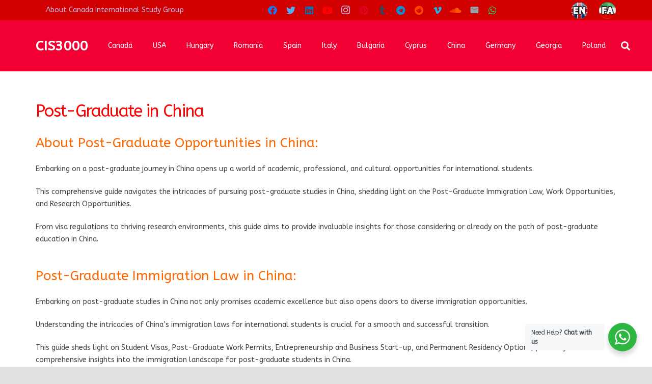

--- FILE ---
content_type: text/html; charset=UTF-8
request_url: https://www.en.cis3000.com/china/study-in-china/post-graduate-in-china/
body_size: 27966
content:
<!DOCTYPE HTML>
<html lang="en-US">
<head>
	<meta charset="UTF-8">
	<meta name='robots' content='index, follow, max-image-preview:large, max-snippet:-1, max-video-preview:-1' />
<script type="text/javascript">function rgmkInitGoogleMaps(){window.rgmkGoogleMapsCallback=true;try{jQuery(document).trigger("rgmkGoogleMapsLoad")}catch(err){}}</script>
	<!-- This site is optimized with the Yoast SEO Premium plugin v22.9 (Yoast SEO v25.6) - https://yoast.com/wordpress/plugins/seo/ -->
	<title>Post-Graduate in China - Canada International Study Group</title><link rel="preload" as="style" href="https://fonts.googleapis.com/css?family=ABeeZee%3A400&#038;display=swap" /><link rel="stylesheet" href="https://fonts.googleapis.com/css?family=ABeeZee%3A400&#038;display=swap" media="print" onload="this.media='all'" /><noscript><link rel="stylesheet" href="https://fonts.googleapis.com/css?family=ABeeZee%3A400&#038;display=swap" /></noscript>
	<meta name="description" content="A post-graduate journey in China opens up a world of academic, professional, and cultural opportunities for international students" />
	<link rel="canonical" href="https://www.en.cis3000.com/china/study-in-china/post-graduate-in-china/" />
	<meta property="og:locale" content="en_US" />
	<meta property="og:type" content="article" />
	<meta property="og:title" content="Post-Graduate in China" />
	<meta property="og:description" content="A post-graduate journey in China opens up a world of academic, professional, and cultural opportunities for international students" />
	<meta property="og:url" content="https://www.en.cis3000.com/china/study-in-china/post-graduate-in-china/" />
	<meta property="og:site_name" content="Canada International Study Group" />
	<meta name="twitter:card" content="summary_large_image" />
	<meta name="twitter:label1" content="Est. reading time" />
	<meta name="twitter:data1" content="7 minutes" />
	<script type="application/ld+json" class="yoast-schema-graph">{"@context":"https://schema.org","@graph":[{"@type":"WebPage","@id":"https://www.en.cis3000.com/china/study-in-china/post-graduate-in-china/","url":"https://www.en.cis3000.com/china/study-in-china/post-graduate-in-china/","name":"Post-Graduate in China - Canada International Study Group","isPartOf":{"@id":"https://www.en.cis3000.com/#website"},"datePublished":"2024-01-10T00:13:30+00:00","description":"A post-graduate journey in China opens up a world of academic, professional, and cultural opportunities for international students","breadcrumb":{"@id":"https://www.en.cis3000.com/china/study-in-china/post-graduate-in-china/#breadcrumb"},"inLanguage":"en-US","potentialAction":[{"@type":"ReadAction","target":["https://www.en.cis3000.com/china/study-in-china/post-graduate-in-china/"]}]},{"@type":"BreadcrumbList","@id":"https://www.en.cis3000.com/china/study-in-china/post-graduate-in-china/#breadcrumb","itemListElement":[{"@type":"ListItem","position":1,"name":"Home","item":"https://www.en.cis3000.com/"},{"@type":"ListItem","position":2,"name":"China","item":"https://www.en.cis3000.com/china/"},{"@type":"ListItem","position":3,"name":"Study in China","item":"https://www.en.cis3000.com/china/study-in-china/"},{"@type":"ListItem","position":4,"name":"Post-Graduate in China"}]},{"@type":"WebSite","@id":"https://www.en.cis3000.com/#website","url":"https://www.en.cis3000.com/","name":"Canada International Study Group","description":"Canada International Study Group","potentialAction":[{"@type":"SearchAction","target":{"@type":"EntryPoint","urlTemplate":"https://www.en.cis3000.com/?s={search_term_string}"},"query-input":{"@type":"PropertyValueSpecification","valueRequired":true,"valueName":"search_term_string"}}],"inLanguage":"en-US"}]}</script>
	<!-- / Yoast SEO Premium plugin. -->


<link rel='dns-prefetch' href='//fonts.googleapis.com' />
<link href='https://fonts.gstatic.com' crossorigin rel='preconnect' />
<link rel="alternate" type="application/rss+xml" title="Canada International Study Group &raquo; Feed" href="https://www.en.cis3000.com/feed/" />
<link rel="alternate" type="application/rss+xml" title="Canada International Study Group &raquo; Comments Feed" href="https://www.en.cis3000.com/comments/feed/" />
<meta name="viewport" content="width=device-width, initial-scale=1">
<meta name="SKYPE_TOOLBAR" content="SKYPE_TOOLBAR_PARSER_COMPATIBLE">
<meta name="theme-color" content="#f20034">
<meta property="og:title" content="Post-Graduate in China - Canada International Study Group">
<meta property="og:url" content="https://www.en.cis3000.com/china/study-in-china/post-graduate-in-china/">
<meta property="og:locale" content="en_US">
<meta property="og:site_name" content="Canada International Study Group">
<meta property="og:type" content="website">
<link rel='stylesheet' id='local-iran-fonts-revslider-css' href='https://www.en.cis3000.com/wp-content/plugins/revslider/revslider-fonts/fonts.css?ver=6.6.4' media='all' />
<style id='wp-emoji-styles-inline-css'>

	img.wp-smiley, img.emoji {
		display: inline !important;
		border: none !important;
		box-shadow: none !important;
		height: 1em !important;
		width: 1em !important;
		margin: 0 0.07em !important;
		vertical-align: -0.1em !important;
		background: none !important;
		padding: 0 !important;
	}
</style>
<link rel='stylesheet' id='wpProQuiz_front_style-css' href='https://www.en.cis3000.com/wp-content/plugins/pro-quiz/css/wpProQuiz_front.min.css?ver=8' media='all' />
<link rel='stylesheet' id='rbuilder-styling-css' href='https://www.en.cis3000.com/wp-content/plugins/resume-builder/dist/main.css?ver=3.2' media='all' />
<link rel='stylesheet' id='jquery-css-css' href='https://www.en.cis3000.com/wp-content/plugins/wpct-addon/assets/css/jquery-ui.css?ver=6.6.4' media='all' />
<link rel='stylesheet' id='custom-css-css' href='https://www.en.cis3000.com/wp-content/plugins/wpct-addon/assets/css/custom.css?ver=6.6.4' media='all' />
<link rel='stylesheet' id='bookly-ladda.min.css-css' href='https://www.en.cis3000.com/wp-content/plugins/bookly-responsive-appointment-booking-tool/frontend/resources/css/ladda.min.css?ver=23.9' media='all' />
<link rel='stylesheet' id='bookly-tailwindreset.css-css' href='https://www.en.cis3000.com/wp-content/plugins/bookly-responsive-appointment-booking-tool/frontend/resources/css/tailwindreset.css?ver=23.9' media='all' />
<link rel='stylesheet' id='bookly-tailwind.css-css' href='https://www.en.cis3000.com/wp-content/plugins/bookly-responsive-appointment-booking-tool/frontend/resources/css/tailwind.css?ver=23.9' media='all' />
<link rel='stylesheet' id='bookly-bootstrap-icons.min.css-css' href='https://www.en.cis3000.com/wp-content/plugins/bookly-responsive-appointment-booking-tool/frontend/resources/css/bootstrap-icons.min.css?ver=23.9' media='all' />
<link rel='stylesheet' id='bookly-intlTelInput.css-css' href='https://www.en.cis3000.com/wp-content/plugins/bookly-responsive-appointment-booking-tool/frontend/resources/css/intlTelInput.css?ver=23.9' media='all' />
<link rel='stylesheet' id='bookly-bookly-main.css-css' href='https://www.en.cis3000.com/wp-content/plugins/bookly-responsive-appointment-booking-tool/frontend/resources/css/bookly-main.css?ver=23.9' media='all' />
<link rel='stylesheet' id='bookly-bootstrap.min.css-css' href='https://www.en.cis3000.com/wp-content/plugins/bookly-responsive-appointment-booking-tool/backend/resources/bootstrap/css/bootstrap.min.css?ver=23.9' media='all' />
<link rel='stylesheet' id='bookly-customer-profile.css-css' href='https://www.en.cis3000.com/wp-content/plugins/bookly-addon-pro/frontend/modules/customer_profile/resources/css/customer-profile.css?ver=6.7' media='all' />
<link rel='stylesheet' id='bookly-fontawesome-all.min.css-css' href='https://www.en.cis3000.com/wp-content/plugins/bookly-responsive-appointment-booking-tool/backend/resources/css/fontawesome-all.min.css?ver=23.9' media='all' />
<link rel='stylesheet' id='bookly-customer-cabinet.css-css' href='https://www.en.cis3000.com/wp-content/plugins/bookly-addon-customer-cabinet/frontend/modules/customer_cabinet/resources/css/customer-cabinet.css?ver=23.9' media='all' />
<link rel='stylesheet' id='bookly-customer-packages.css-css' href='https://www.en.cis3000.com/wp-content/plugins/bookly-addon-packages/frontend/modules/customer_packages/resources/css/customer-packages.css?ver=23.9' media='all' />
<link rel='stylesheet' id='bookly-event-calendar.min.css-css' href='https://www.en.cis3000.com/wp-content/plugins/bookly-responsive-appointment-booking-tool/backend/modules/calendar/resources/css/event-calendar.min.css?ver=23.9' media='all' />
<link rel='stylesheet' id='bookly-staff-cabinet.css-css' href='https://www.en.cis3000.com/wp-content/plugins/bookly-addon-staff-cabinet/frontend/resources/css/staff-cabinet.css?ver=23.9' media='all' />
<link rel='stylesheet' id='bookly-staff-cabinet-calendar.css-css' href='https://www.en.cis3000.com/wp-content/plugins/bookly-addon-staff-cabinet/frontend/modules/calendar/resources/css/staff-cabinet-calendar.css?ver=23.9' media='all' />
<link rel='stylesheet' id='nta-css-popup-css' href='https://www.en.cis3000.com/wp-content/plugins/whatsapp-for-wordpress/assets/dist/css/style.css?ver=6.6.4' media='all' />

<link rel='stylesheet' id='us-style-css' href='https://www.en.cis3000.com/wp-content/themes/Zephyr/css/style.min.css?ver=8.17.2' media='all' />
<link rel='stylesheet' id='us-ripple-css' href='https://www.en.cis3000.com/wp-content/themes/Zephyr/common/css/base/ripple.css?ver=8.17.2' media='all' />
<link rel='stylesheet' id='us-gravityforms-css' href='https://www.en.cis3000.com/wp-content/themes/Zephyr/common/css/plugins/gravityforms.min.css?ver=8.17.2' media='all' />
<link rel='stylesheet' id='bsf-Defaults-css' href='https://www.en.cis3000.com/wp-content/uploads/smile_fonts/Defaults/Defaults.css?ver=3.19.13' media='all' />
<script src="https://www.en.cis3000.com/wp-includes/js/jquery/jquery.min.js?ver=3.7.1" id="jquery-core-js"></script>
<script id="wp_pro_quiz_add_on-js-extra">
var aw = {"ajaxurl":"https:\/\/www.en.cis3000.com\/wp-admin\/admin-ajax.php"};
</script>
<script src="https://www.en.cis3000.com/wp-content/plugins/pro-quiz-add-on/js/quiz_front.js?ver=6.6.4" id="wp_pro_quiz_add_on-js"></script>
<script src="https://www.en.cis3000.com/wp-content/plugins/revslider/public/assets/js/rbtools.min.js?ver=6.6.14" async id="tp-tools-js"></script>
<script src="https://www.en.cis3000.com/wp-content/plugins/revslider/public/assets/js/rs6.min.js?ver=6.6.14" async id="revmin-js"></script>
<script src="https://www.en.cis3000.com/wp-content/plugins/wpct-addon/assets/js/jquery-1.12.4.js?ver=6.6.4" id="jquery-1-js"></script>
<script src="https://www.en.cis3000.com/wp-content/plugins/wpct-addon/assets/js/jquery-ui.js?ver=6.6.4" id="jquery-ui-js"></script>
<script src="https://www.en.cis3000.com/wp-content/plugins/wpct-addon/assets/js/frontend-jquery.js?ver=6.6.4" id="frontend-jquery-js"></script>
<script src="https://www.en.cis3000.com/wp-content/plugins/wpct-addon/assets/js/dataTables.js?ver=6.6.4" id="data_table-js"></script>
<script src="https://www.en.cis3000.com/wp-content/plugins/bookly-responsive-appointment-booking-tool/backend/resources/js/moment.min.js?ver=23.9" id="bookly-moment.min.js-js"></script>
<script src="https://www.en.cis3000.com/wp-content/plugins/bookly-responsive-appointment-booking-tool/frontend/resources/js/spin.min.js?ver=23.9" id="bookly-spin.min.js-js"></script>
<script id="bookly-globals-js-extra">
var BooklyL10nGlobal = {"csrf_token":"4e756edf81","ajax_url_backend":"https:\/\/www.en.cis3000.com\/wp-admin\/admin-ajax.php","ajax_url_frontend":"https:\/\/www.en.cis3000.com\/wp-admin\/admin-ajax.php","mjsTimeFormat":"h:mm a","datePicker":{"format":"MMMM D, YYYY","monthNames":["January","February","March","April","May","June","July","August","September","October","November","December"],"daysOfWeek":["Sun","Mon","Tue","Wed","Thu","Fri","Sat"],"firstDay":6,"monthNamesShort":["Jan","Feb","Mar","Apr","May","Jun","Jul","Aug","Sep","Oct","Nov","Dec"],"dayNames":["Sunday","Monday","Tuesday","Wednesday","Thursday","Friday","Saturday"],"dayNamesShort":["Sun","Mon","Tue","Wed","Thu","Fri","Sat"],"meridiem":{"am":"am","pm":"pm","AM":"AM","PM":"PM"}},"dateRange":{"format":"MMMM D, YYYY","applyLabel":"Apply","cancelLabel":"Cancel","fromLabel":"From","toLabel":"To","customRangeLabel":"Custom range","tomorrow":"Tomorrow","today":"Today","anyTime":"Any time","yesterday":"Yesterday","last_7":"Last 7 days","last_30":"Last 30 days","next_7":"Next 7 days","next_30":"Next 30 days","thisMonth":"This month","nextMonth":"Next month","lastMonth":"Last month","firstDay":6},"l10n":{"apply":"Apply","cancel":"Cancel","areYouSure":"Are you sure?"},"addons":["pro","chain-appointments","custom-duration","customer-cabinet","files","group-booking","invoices","packages","recurring-appointments","service-extras","special-days","special-hours","staff-cabinet"],"cloud_products":"","data":{}};
</script>
<script src="https://www.en.cis3000.com/wp-content/plugins/bookly-responsive-appointment-booking-tool/frontend/resources/js/ladda.min.js?ver=23.9" id="bookly-ladda.min.js-js"></script>
<script src="https://www.en.cis3000.com/wp-content/plugins/bookly-responsive-appointment-booking-tool/frontend/resources/js/hammer.min.js?ver=23.9" id="bookly-hammer.min.js-js"></script>
<script src="https://www.en.cis3000.com/wp-content/plugins/bookly-responsive-appointment-booking-tool/frontend/resources/js/jquery.hammer.min.js?ver=23.9" id="bookly-jquery.hammer.min.js-js"></script>
<script src="https://www.en.cis3000.com/wp-content/plugins/bookly-responsive-appointment-booking-tool/frontend/resources/js/qrcode.js?ver=23.9" id="bookly-qrcode.js-js"></script>
<script id="bookly-bookly.min.js-js-extra">
var BooklyL10n = {"ajaxurl":"https:\/\/www.en.cis3000.com\/wp-admin\/admin-ajax.php","csrf_token":"4e756edf81","months":["January","February","March","April","May","June","July","August","September","October","November","December"],"days":["Sunday","Monday","Tuesday","Wednesday","Thursday","Friday","Saturday"],"daysShort":["Sun","Mon","Tue","Wed","Thu","Fri","Sat"],"monthsShort":["Jan","Feb","Mar","Apr","May","Jun","Jul","Aug","Sep","Oct","Nov","Dec"],"show_more":"Show more","sessionHasExpired":"Your session has expired. Please press \"Ok\" to refresh the page"};
</script>
<script src="https://www.en.cis3000.com/wp-content/plugins/bookly-responsive-appointment-booking-tool/frontend/resources/js/bookly.min.js?ver=23.9" id="bookly-bookly.min.js-js"></script>
<script src="https://www.en.cis3000.com/wp-content/plugins/bookly-responsive-appointment-booking-tool/frontend/resources/js/intlTelInput.min.js?ver=23.9" id="bookly-intlTelInput.min.js-js"></script>
<script id="bookly-customer-profile.js-js-extra">
var BooklyCustomerProfileL10n = {"csrf_token":"4e756edf81","show_more":"Show more"};
</script>
<script src="https://www.en.cis3000.com/wp-content/plugins/bookly-addon-pro/frontend/modules/customer_profile/resources/js/customer-profile.js?ver=6.7" id="bookly-customer-profile.js-js"></script>
<script src="https://www.en.cis3000.com/wp-content/plugins/bookly-responsive-appointment-booking-tool/backend/resources/bootstrap/js/bootstrap.min.js?ver=23.9" id="bookly-bootstrap.min.js-js"></script>
<script src="https://www.en.cis3000.com/wp-content/plugins/bookly-responsive-appointment-booking-tool/backend/resources/js/datatables.min.js?ver=23.9" id="bookly-datatables.min.js-js"></script>
<script src="https://www.en.cis3000.com/wp-content/plugins/bookly-responsive-appointment-booking-tool/backend/resources/js/daterangepicker.js?ver=23.9" id="bookly-daterangepicker.js-js"></script>
<script src="https://www.en.cis3000.com/wp-content/plugins/bookly-responsive-appointment-booking-tool/backend/resources/js/dropdown.js?ver=23.9" id="bookly-dropdown.js-js"></script>
<script src="https://www.en.cis3000.com/wp-content/plugins/bookly-responsive-appointment-booking-tool/backend/resources/js/select2.min.js?ver=23.9" id="bookly-select2.min.js-js"></script>
<script src="https://www.en.cis3000.com/wp-content/plugins/bookly-responsive-appointment-booking-tool/backend/resources/js/common.js?ver=23.9" id="bookly-common.js-js"></script>
<script id="bookly-customer-cabinet.js-js-extra">
var BooklyCustomerCabinetL10n = {"zeroRecords":"No appointments.","minDate":"0","maxDate":"365","datePicker":{"format":"MMMM D, YYYY","monthNames":["January","February","March","April","May","June","July","August","September","October","November","December"],"daysOfWeek":["Sun","Mon","Tue","Wed","Thu","Fri","Sat"],"firstDay":6,"monthNamesShort":["Jan","Feb","Mar","Apr","May","Jun","Jul","Aug","Sep","Oct","Nov","Dec"],"dayNames":["Sunday","Monday","Tuesday","Wednesday","Thursday","Friday","Saturday"],"dayNamesShort":["Sun","Mon","Tue","Wed","Thu","Fri","Sat"],"meridiem":{"am":"am","pm":"pm","AM":"AM","PM":"PM"}},"dateRange":{"format":"MMMM D, YYYY","applyLabel":"Apply","cancelLabel":"Cancel","fromLabel":"From","toLabel":"To","customRangeLabel":"Custom range","tomorrow":"Tomorrow","today":"Today","anyTime":"Any time","yesterday":"Yesterday","last_7":"Last 7 days","last_30":"Last 30 days","next_7":"Next 7 days","next_30":"Next 30 days","thisMonth":"This month","nextMonth":"Next month","lastMonth":"Last month","firstDay":6},"tasks":{"enabled":false,"title":null},"expired_appointment":"Expired","deny_cancel_appointment":"Not allowed","cancel":"Cancel","payment":"Payment","reschedule":"Reschedule","noTimeslots":"There are no time slots for selected date.","profile_update_success":"Profile updated successfully.","processing":"Processing...","errors":{"cancel":"Unfortunately, you're not able to cancel the appointment because the required time limit prior to canceling has expired.","reschedule":"The selected time is not available anymore. Please, choose another time slot."}};
</script>
<script src="https://www.en.cis3000.com/wp-content/plugins/bookly-addon-customer-cabinet/frontend/modules/customer_cabinet/resources/js/customer-cabinet.js?ver=5.4" id="bookly-customer-cabinet.js-js"></script>
<script src="https://www.en.cis3000.com/wp-content/plugins/bookly-responsive-appointment-booking-tool/backend/resources/js/range-tools.js?ver=23.9" id="bookly-range-tools.js-js"></script>
<script id="bookly-customer-packages.js-js-extra">
var BooklyCustomerPackagesL10n = {"zeroRecords":"No packages for selected period and criteria.","scheduleAppointments":"Package schedule","processing":"Processing...","useClientTimeZone":""};
</script>
<script src="https://www.en.cis3000.com/wp-content/plugins/bookly-addon-packages/frontend/modules/customer_packages/resources/js/customer-packages.js?ver=23.9" id="bookly-customer-packages.js-js"></script>
<script src="https://www.en.cis3000.com/wp-content/plugins/bookly-responsive-appointment-booking-tool/backend/modules/calendar/resources/js/event-calendar.min.js?ver=23.9" id="bookly-event-calendar.min.js-js"></script>
<script src="https://www.en.cis3000.com/wp-content/plugins/bookly-responsive-appointment-booking-tool/backend/modules/calendar/resources/js/calendar-common.js?ver=23.9" id="bookly-calendar-common.js-js"></script>
<script id="bookly-staff-cabinet-calendar.js-js-extra">
var BooklySCCalendarL10n = {"hiddenDays":[5],"slotDuration":"00:15:00","slotMinTime":"08:00:00","slotMaxTime":"18:00:00","scrollTime":"08:00:00","locale":"en_US","monthDayMaxEvents":"0","mjsTimeFormat":"h:mm a","datePicker":{"format":"MMMM D, YYYY","monthNames":["January","February","March","April","May","June","July","August","September","October","November","December"],"daysOfWeek":["Sun","Mon","Tue","Wed","Thu","Fri","Sat"],"firstDay":6,"monthNamesShort":["Jan","Feb","Mar","Apr","May","Jun","Jul","Aug","Sep","Oct","Nov","Dec"],"dayNames":["Sunday","Monday","Tuesday","Wednesday","Thursday","Friday","Saturday"],"dayNamesShort":["Sun","Mon","Tue","Wed","Thu","Fri","Sat"],"meridiem":{"am":"am","pm":"pm","AM":"AM","PM":"PM"}},"dateRange":{"format":"MMMM D, YYYY","applyLabel":"Apply","cancelLabel":"Cancel","fromLabel":"From","toLabel":"To","customRangeLabel":"Custom range","tomorrow":"Tomorrow","today":"Today","anyTime":"Any time","yesterday":"Yesterday","last_7":"Last 7 days","last_30":"Last 30 days","next_7":"Next 7 days","next_30":"Next 30 days","thisMonth":"This month","nextMonth":"Next month","lastMonth":"Last month","firstDay":6},"today":"Today","week":"Week","day":"Day","month":"Month","list":"List","allDay":"All day","noEvents":"No appointments for selected period.","more":"+%d more","timeline":"Timeline","mjsDateFormat":"MMMM D, YYYY","delete":"Delete","areYouSure":"Are you sure?","recurring_appointments":{"active":1,"title":"Recurring appointments"},"waiting_list":{"active":0,"title":"On waiting list"},"packages":{"active":1,"title":"Package"}};
</script>
<script src="https://www.en.cis3000.com/wp-content/plugins/bookly-addon-staff-cabinet/frontend/modules/calendar/resources/js/staff-cabinet-calendar.js?ver=23.9" id="bookly-staff-cabinet-calendar.js-js"></script>
<script src="https://www.en.cis3000.com/wp-content/plugins/bookly-addon-staff-cabinet/frontend/resources/js/staff-cabinet-native.js?ver=4.8" id="bookly-staff-cabinet-native.js-js"></script>
<script src="https://www.en.cis3000.com/wp-content/plugins/bookly-addon-pro/backend/components/dialogs/staff/edit/resources/js/staff-advanced.js?ver=6.7" id="bookly-staff-advanced.js-js"></script>
<script id="bookly-staff-cabinet-advanced.js-js-extra">
var BooklySCAdvancedL10n = {"saved":"Settings saved.","zoomFailed":"Zoom connection failed","zoomOAuthConnectRequired":"Zoom: OAuth2.0 connection needed"};
</script>
<script src="https://www.en.cis3000.com/wp-content/plugins/bookly-addon-staff-cabinet/frontend/modules/staff_advanced/resources/js/staff-cabinet-advanced.js?ver=4.8" id="bookly-staff-cabinet-advanced.js-js"></script>
<script src="https://www.en.cis3000.com/wp-content/plugins/bookly-responsive-appointment-booking-tool/backend/components/dialogs/staff/edit/resources/js/staff-details.js?ver=23.9" id="bookly-staff-details.js-js"></script>
<script id="bookly-staff-cabinet-details.js-js-extra">
var BooklySCDetailsL10n = {"selector":{"all_selected":"All locations","nothing_selected":"No locations selected"},"saved":"Settings saved.","intlTelInput":{"enabled":true,"utils":"https:\/\/www.en.cis3000.com\/wp-content\/plugins\/bookly-responsive-appointment-booking-tool\/frontend\/resources\/js\/intlTelInput.utils.js","country":"ir"}};
</script>
<script src="https://www.en.cis3000.com/wp-content/plugins/bookly-addon-staff-cabinet/frontend/modules/staff_details/resources/js/staff-cabinet-details.js?ver=23.9" id="bookly-staff-cabinet-details.js-js"></script>
<script src="https://www.en.cis3000.com/wp-content/plugins/bookly-responsive-appointment-booking-tool/backend/components/dialogs/staff/edit/resources/js/staff-schedule.js?ver=23.9" id="bookly-staff-schedule.js-js"></script>
<script id="bookly-staff-cabinet-schedule.js-js-extra">
var BooklySCScheduleL10n = {"saved":"Settings saved.","areYouSure":"Are you sure?"};
</script>
<script src="https://www.en.cis3000.com/wp-content/plugins/bookly-addon-staff-cabinet/frontend/modules/staff_schedule/resources/js/staff-cabinet-schedule.js?ver=23.9" id="bookly-staff-cabinet-schedule.js-js"></script>
<script src="https://www.en.cis3000.com/wp-content/plugins/bookly-responsive-appointment-booking-tool/backend/components/dialogs/staff/edit/resources/js/staff-services.js?ver=23.9" id="bookly-staff-services.js-js"></script>
<script id="bookly-staff-cabinet-services.js-js-extra">
var BooklySCServicesL10n = {"capacity_error":"Min capacity should not be greater than max capacity.","saved":"Settings saved."};
</script>
<script src="https://www.en.cis3000.com/wp-content/plugins/bookly-addon-staff-cabinet/frontend/modules/staff_services/resources/js/staff-cabinet-services.js?ver=23.9" id="bookly-staff-cabinet-services.js-js"></script>
<script id="bookly-special-days.js-js-extra">
var SpecialDaysL10n = {"datePicker":{"format":"MMMM D, YYYY","monthNames":["January","February","March","April","May","June","July","August","September","October","November","December"],"daysOfWeek":["Sun","Mon","Tue","Wed","Thu","Fri","Sat"],"firstDay":6,"monthNamesShort":["Jan","Feb","Mar","Apr","May","Jun","Jul","Aug","Sep","Oct","Nov","Dec"],"dayNames":["Sunday","Monday","Tuesday","Wednesday","Thursday","Friday","Saturday"],"dayNamesShort":["Sun","Mon","Tue","Wed","Thu","Fri","Sat"],"meridiem":{"am":"am","pm":"pm","AM":"AM","PM":"PM"}},"are_you_sure":"Are you sure?","start_time":"08:00:00","end_time":"18:00:00","saved":"Settings saved.","duplicate_error":"Duplicate dates are not permitted.","past_date_error":"Date in the past."};
var SpecialDaysL10n = {"datePicker":{"format":"MMMM D, YYYY","monthNames":["January","February","March","April","May","June","July","August","September","October","November","December"],"daysOfWeek":["Sun","Mon","Tue","Wed","Thu","Fri","Sat"],"firstDay":6,"monthNamesShort":["Jan","Feb","Mar","Apr","May","Jun","Jul","Aug","Sep","Oct","Nov","Dec"],"dayNames":["Sunday","Monday","Tuesday","Wednesday","Thursday","Friday","Saturday"],"dayNamesShort":["Sun","Mon","Tue","Wed","Thu","Fri","Sat"],"meridiem":{"am":"am","pm":"pm","AM":"AM","PM":"PM"}},"are_you_sure":"Are you sure?","start_time":"08:00:00","end_time":"18:00:00","saved":"Settings saved.","duplicate_error":"Duplicate dates are not permitted.","past_date_error":"Date in the past."};
</script>
<script src="https://www.en.cis3000.com/wp-content/plugins/bookly-addon-special-days/backend/modules/staff/resources/js/special-days.js?ver=23.9" id="bookly-special-days.js-js"></script>
<script id="bookly-special-hours.js-js-extra">
var SpecialHoursL10n = {"are_you_sure":"Are you sure?","saved":"Settings saved."};
var SpecialHoursL10n = {"are_you_sure":"Are you sure?","saved":"Settings saved."};
</script>
<script src="https://www.en.cis3000.com/wp-content/plugins/bookly-addon-special-hours/backend/modules/staff/resources/js/special-hours.js?ver=3.3" id="bookly-special-hours.js-js"></script>
<script id="bookly-staff-cabinet-special-days.js-js-extra">
var BooklySCSpecialDaysL10n = {"datePicker":{"format":"MMMM D, YYYY","monthNames":["January","February","March","April","May","June","July","August","September","October","November","December"],"daysOfWeek":["Sun","Mon","Tue","Wed","Thu","Fri","Sat"],"firstDay":6,"monthNamesShort":["Jan","Feb","Mar","Apr","May","Jun","Jul","Aug","Sep","Oct","Nov","Dec"],"dayNames":["Sunday","Monday","Tuesday","Wednesday","Thursday","Friday","Saturday"],"dayNamesShort":["Sun","Mon","Tue","Wed","Thu","Fri","Sat"],"meridiem":{"am":"am","pm":"pm","AM":"AM","PM":"PM"}},"are_you_sure":"Are you sure?","start_time":"08:00:00","end_time":"18:00:00","saved":"Settings saved.","duplicate_error":"Duplicate dates are not permitted.","past_date_error":"Date in the past."};
</script>
<script src="https://www.en.cis3000.com/wp-content/plugins/bookly-addon-staff-cabinet/frontend/modules/staff_special_days/resources/js/staff-cabinet-special-days.js?ver=23.9" id="bookly-staff-cabinet-special-days.js-js"></script>
<link rel="https://api.w.org/" href="https://www.en.cis3000.com/wp-json/" /><link rel="alternate" title="JSON" type="application/json" href="https://www.en.cis3000.com/wp-json/wp/v2/pages/8774" /><link rel="EditURI" type="application/rsd+xml" title="RSD" href="https://www.en.cis3000.com/xmlrpc.php?rsd" />
<meta name="generator" content="WordPress 6.6.4" />
<link rel='shortlink' href='https://www.en.cis3000.com/?p=8774' />
<link rel="alternate" title="oEmbed (JSON)" type="application/json+oembed" href="https://www.en.cis3000.com/wp-json/oembed/1.0/embed?url=https%3A%2F%2Fwww.en.cis3000.com%2Fchina%2Fstudy-in-china%2Fpost-graduate-in-china%2F" />
<link rel="alternate" title="oEmbed (XML)" type="text/xml+oembed" href="https://www.en.cis3000.com/wp-json/oembed/1.0/embed?url=https%3A%2F%2Fwww.en.cis3000.com%2Fchina%2Fstudy-in-china%2Fpost-graduate-in-china%2F&#038;format=xml" />
		<script>
			if ( ! /Android|webOS|iPhone|iPad|iPod|BlackBerry|IEMobile|Opera Mini/i.test( navigator.userAgent ) ) {
				var root = document.getElementsByTagName( 'html' )[ 0 ]
				root.className += " no-touch";
			}
		</script>
		<style>.recentcomments a{display:inline !important;padding:0 !important;margin:0 !important;}</style><meta name="generator" content="Powered by WPBakery Page Builder - drag and drop page builder for WordPress."/>
<meta name="generator" content="Powered by Slider Revolution 6.6.14 - responsive, Mobile-Friendly Slider Plugin for WordPress with comfortable drag and drop interface." />
<link rel="icon" href="https://www.en.cis3000.com/wp-content/uploads/2025/03/cropped-khosheh-CIS-logo2025-32x32.png" sizes="32x32" />
<link rel="icon" href="https://www.en.cis3000.com/wp-content/uploads/2025/03/cropped-khosheh-CIS-logo2025-192x192.png" sizes="192x192" />
<link rel="apple-touch-icon" href="https://www.en.cis3000.com/wp-content/uploads/2025/03/cropped-khosheh-CIS-logo2025-180x180.png" />
<meta name="msapplication-TileImage" content="https://www.en.cis3000.com/wp-content/uploads/2025/03/cropped-khosheh-CIS-logo2025-270x270.png" />
<script>function setREVStartSize(e){
			//window.requestAnimationFrame(function() {
				window.RSIW = window.RSIW===undefined ? window.innerWidth : window.RSIW;
				window.RSIH = window.RSIH===undefined ? window.innerHeight : window.RSIH;
				try {
					var pw = document.getElementById(e.c).parentNode.offsetWidth,
						newh;
					pw = pw===0 || isNaN(pw) || (e.l=="fullwidth" || e.layout=="fullwidth") ? window.RSIW : pw;
					e.tabw = e.tabw===undefined ? 0 : parseInt(e.tabw);
					e.thumbw = e.thumbw===undefined ? 0 : parseInt(e.thumbw);
					e.tabh = e.tabh===undefined ? 0 : parseInt(e.tabh);
					e.thumbh = e.thumbh===undefined ? 0 : parseInt(e.thumbh);
					e.tabhide = e.tabhide===undefined ? 0 : parseInt(e.tabhide);
					e.thumbhide = e.thumbhide===undefined ? 0 : parseInt(e.thumbhide);
					e.mh = e.mh===undefined || e.mh=="" || e.mh==="auto" ? 0 : parseInt(e.mh,0);
					if(e.layout==="fullscreen" || e.l==="fullscreen")
						newh = Math.max(e.mh,window.RSIH);
					else{
						e.gw = Array.isArray(e.gw) ? e.gw : [e.gw];
						for (var i in e.rl) if (e.gw[i]===undefined || e.gw[i]===0) e.gw[i] = e.gw[i-1];
						e.gh = e.el===undefined || e.el==="" || (Array.isArray(e.el) && e.el.length==0)? e.gh : e.el;
						e.gh = Array.isArray(e.gh) ? e.gh : [e.gh];
						for (var i in e.rl) if (e.gh[i]===undefined || e.gh[i]===0) e.gh[i] = e.gh[i-1];
											
						var nl = new Array(e.rl.length),
							ix = 0,
							sl;
						e.tabw = e.tabhide>=pw ? 0 : e.tabw;
						e.thumbw = e.thumbhide>=pw ? 0 : e.thumbw;
						e.tabh = e.tabhide>=pw ? 0 : e.tabh;
						e.thumbh = e.thumbhide>=pw ? 0 : e.thumbh;
						for (var i in e.rl) nl[i] = e.rl[i]<window.RSIW ? 0 : e.rl[i];
						sl = nl[0];
						for (var i in nl) if (sl>nl[i] && nl[i]>0) { sl = nl[i]; ix=i;}
						var m = pw>(e.gw[ix]+e.tabw+e.thumbw) ? 1 : (pw-(e.tabw+e.thumbw)) / (e.gw[ix]);
						newh =  (e.gh[ix] * m) + (e.tabh + e.thumbh);
					}
					var el = document.getElementById(e.c);
					if (el!==null && el) el.style.height = newh+"px";
					el = document.getElementById(e.c+"_wrapper");
					if (el!==null && el) {
						el.style.height = newh+"px";
						el.style.display = "block";
					}
				} catch(e){
					console.log("Failure at Presize of Slider:" + e)
				}
			//});
		  };</script>
<noscript><style> .wpb_animate_when_almost_visible { opacity: 1; }</style></noscript>		<style id="us-icon-fonts">@font-face{font-display:block;font-style:normal;font-family:"fontawesome";font-weight:900;src:url("https://www.en.cis3000.com/wp-content/themes/Zephyr/fonts/fa-solid-900.woff2?ver=8.17.2") format("woff2"),url("https://www.en.cis3000.com/wp-content/themes/Zephyr/fonts/fa-solid-900.woff?ver=8.17.2") format("woff")}.fas{font-family:"fontawesome";font-weight:900}@font-face{font-display:block;font-style:normal;font-family:"fontawesome";font-weight:400;src:url("https://www.en.cis3000.com/wp-content/themes/Zephyr/fonts/fa-regular-400.woff2?ver=8.17.2") format("woff2"),url("https://www.en.cis3000.com/wp-content/themes/Zephyr/fonts/fa-regular-400.woff?ver=8.17.2") format("woff")}.far{font-family:"fontawesome";font-weight:400}@font-face{font-display:block;font-style:normal;font-family:"Font Awesome 5 Brands";font-weight:400;src:url("https://www.en.cis3000.com/wp-content/themes/Zephyr/fonts/fa-brands-400.woff2?ver=8.17.2") format("woff2"),url("https://www.en.cis3000.com/wp-content/themes/Zephyr/fonts/fa-brands-400.woff?ver=8.17.2") format("woff")}.fab{font-family:"Font Awesome 5 Brands";font-weight:400}@font-face{font-display:block;font-style:normal;font-family:"Material Icons";font-weight:400;src:url("https://www.en.cis3000.com/wp-content/themes/Zephyr/fonts/material-icons.woff2?ver=8.17.2") format("woff2"),url("https://www.en.cis3000.com/wp-content/themes/Zephyr/fonts/material-icons.woff?ver=8.17.2") format("woff")}.material-icons{font-family:"Material Icons";font-weight:400}</style>
				<style id="us-theme-options-css">:root{--color-header-middle-bg:#f20034;--color-header-middle-bg-grad:#f20034;--color-header-middle-text:#ffffff;--color-header-middle-text-hover:#ffc670;--color-header-transparent-bg:transparent;--color-header-transparent-bg-grad:transparent;--color-header-transparent-text:#ffffff;--color-header-transparent-text-hover:#ffc670;--color-chrome-toolbar:#f20034;--color-chrome-toolbar-grad:#f20034;--color-header-top-bg:#d10000;--color-header-top-bg-grad:#d10000;--color-header-top-text:#c8b8e5;--color-header-top-text-hover:#ffffff;--color-header-top-transparent-bg:rgba(0,0,0,0.2);--color-header-top-transparent-bg-grad:rgba(0,0,0,0.2);--color-header-top-transparent-text:rgba(255,255,255,0.66);--color-header-top-transparent-text-hover:#fff;--color-content-bg:#ffffff;--color-content-bg-grad:#ffffff;--color-content-bg-alt:#f5f5f5;--color-content-bg-alt-grad:#f5f5f5;--color-content-border:#e0e0e0;--color-content-heading:#212121;--color-content-heading-grad:#212121;--color-content-text:#424242;--color-content-link:#7049ba;--color-content-link-hover:#ffb03a;--color-content-primary:#f20034;--color-content-primary-grad:#f20034;--color-content-secondary:#ffb03a;--color-content-secondary-grad:#ffb03a;--color-content-faded:#9e9e9e;--color-content-overlay:rgba(0,0,0,0.75);--color-content-overlay-grad:rgba(0,0,0,0.75);--color-alt-content-bg:#f5f5f5;--color-alt-content-bg-grad:#f5f5f5;--color-alt-content-bg-alt:#ffffff;--color-alt-content-bg-alt-grad:#ffffff;--color-alt-content-border:#e0e0e0;--color-alt-content-heading:#212121;--color-alt-content-heading-grad:#212121;--color-alt-content-text:#424242;--color-alt-content-link:#7049ba;--color-alt-content-link-hover:#ffb03a;--color-alt-content-primary:#f20034;--color-alt-content-primary-grad:#f20034;--color-alt-content-secondary:#ffb03a;--color-alt-content-secondary-grad:#ffb03a;--color-alt-content-faded:#9e9e9e;--color-alt-content-overlay:rgba(112,73,186,0.85);--color-alt-content-overlay-grad:rgba(112,73,186,0.85);--color-footer-bg:#111111;--color-footer-bg-grad:#111111;--color-footer-bg-alt:#212121;--color-footer-bg-alt-grad:#212121;--color-footer-border:#292929;--color-footer-text:#9e9e9e;--color-footer-link:#9e9e9e;--color-footer-link-hover:#ffb03a;--color-subfooter-bg:#212121;--color-subfooter-bg-grad:#212121;--color-subfooter-bg-alt:#292929;--color-subfooter-bg-alt-grad:#292929;--color-subfooter-border:#333333;--color-subfooter-text:#9e9e9e;--color-subfooter-link:#9e9e9e;--color-subfooter-link-hover:#ffb03a;--color-content-primary-faded:rgba(242,0,52,0.15);--box-shadow:0 5px 15px rgba(0,0,0,.15);--box-shadow-up:0 -5px 15px rgba(0,0,0,.15);--site-content-width:1140px;--inputs-font-size:1rem;--inputs-height:3em;--inputs-padding:1em;--inputs-border-width:1px;--inputs-text-color:inherit;--font-body:"ABeeZee",sans-serif;--font-h1:"ABeeZee",sans-serif;--font-h2:"ABeeZee",sans-serif;--font-h3:"ABeeZee",sans-serif;--font-h4:"ABeeZee",sans-serif;--font-h5:"ABeeZee",sans-serif;--font-h6:"ABeeZee",sans-serif}html,.l-header .widget,.menu-item-object-us_page_block{font-family:var(--font-body);font-weight:400;font-size:14px;line-height:24px}h1{font-family:var(--font-h1);font-weight:400;font-size:38px;line-height:1.4;letter-spacing:-0.01em;margin-bottom:1.5rem}h2{font-family:var(--font-h2);font-weight:400;font-size:33px;line-height:1.4;letter-spacing:-0.05em;margin-bottom:1.5rem}h3{font-family:var(--font-h3);font-weight:100;font-size:26px;line-height:1.4;letter-spacing:0em;margin-bottom:1.5rem}.widgettitle,h4{font-family:var(--font-h4);font-weight:400;font-size:24px;line-height:1.38;letter-spacing:0em;margin-bottom:1.5rem}h5{font-family:var(--font-h5);font-weight:400;font-size:20px;line-height:1.4;letter-spacing:-0.04em;margin-bottom:1.5rem}h6{font-family:var(--font-h6);font-weight:400;font-size:18px;line-height:1.4;letter-spacing:0em;margin-bottom:1.5rem}@media (max-width:600px){html{font-size:15px;line-height:26px}h1{font-size:30px}h1.vc_custom_heading:not([class*="us_custom_"]){font-size:30px!important}h2{font-size:26px}h2.vc_custom_heading:not([class*="us_custom_"]){font-size:26px!important}h3{font-size:22px}h3.vc_custom_heading:not([class*="us_custom_"]){font-size:22px!important}.widgettitle,h4{font-size:20px}h4.vc_custom_heading:not([class*="us_custom_"]){font-size:20px!important}h5{font-size:18px}h5.vc_custom_heading:not([class*="us_custom_"]){font-size:18px!important}h6{font-size:16px}h6.vc_custom_heading:not([class*="us_custom_"]){font-size:16px!important}}body{background:#e0e0e0}.l-canvas.type_boxed,.l-canvas.type_boxed .l-subheader,.l-canvas.type_boxed~.l-footer{max-width:1300px}@media (max-width:1210px){.l-main .aligncenter{max-width:calc(100vw - 5rem)}}.wpb_text_column:not(:last-child){margin-bottom:1.5rem}.l-sidebar{width:27.66%}.l-content{width:67.34%}@media (min-width:1281px){body.usb_preview .hide_on_default{opacity:0.25!important}.vc_hidden-lg,body:not(.usb_preview) .hide_on_default{display:none!important}.default_align_left{text-align:left;justify-content:flex-start}.default_align_right{text-align:right;justify-content:flex-end}.default_align_center{text-align:center;justify-content:center}.default_align_justify{justify-content:space-between}.w-hwrapper>.default_align_justify,.default_align_justify>.w-btn{width:100%}}@media (min-width:1025px) and (max-width:1280px){body.usb_preview .hide_on_laptops{opacity:0.25!important}.vc_hidden-md,body:not(.usb_preview) .hide_on_laptops{display:none!important}.laptops_align_left{text-align:left;justify-content:flex-start}.laptops_align_right{text-align:right;justify-content:flex-end}.laptops_align_center{text-align:center;justify-content:center}.laptops_align_justify{justify-content:space-between}.w-hwrapper>.laptops_align_justify,.laptops_align_justify>.w-btn{width:100%}}@media (min-width:601px) and (max-width:1024px){body.usb_preview .hide_on_tablets{opacity:0.25!important}.vc_hidden-sm,body:not(.usb_preview) .hide_on_tablets{display:none!important}.tablets_align_left{text-align:left;justify-content:flex-start}.tablets_align_right{text-align:right;justify-content:flex-end}.tablets_align_center{text-align:center;justify-content:center}.tablets_align_justify{justify-content:space-between}.w-hwrapper>.tablets_align_justify,.tablets_align_justify>.w-btn{width:100%}}@media (max-width:600px){body.usb_preview .hide_on_mobiles{opacity:0.25!important}.vc_hidden-xs,body:not(.usb_preview) .hide_on_mobiles{display:none!important}.mobiles_align_left{text-align:left;justify-content:flex-start}.mobiles_align_right{text-align:right;justify-content:flex-end}.mobiles_align_center{text-align:center;justify-content:center}.mobiles_align_justify{justify-content:space-between}.w-hwrapper>.mobiles_align_justify,.mobiles_align_justify>.w-btn{width:100%}.w-hwrapper.stack_on_mobiles{display:block}.w-hwrapper.stack_on_mobiles>*{display:block;margin:0 0 var(--hwrapper-gap,1.2rem)}.w-hwrapper.stack_on_mobiles>:last-child{margin-bottom:0}}@media (max-width:600px){.g-cols.type_default>div[class*="vc_col-xs-"]{margin-top:1rem;margin-bottom:1rem}.g-cols>div:not([class*="vc_col-xs-"]){width:100%;margin:0 0 1.5rem}.g-cols.reversed>div:last-of-type{order:-1}.g-cols.type_boxes>div,.g-cols.reversed>div:first-child,.g-cols:not(.reversed)>div:last-child,.g-cols>div.has_bg_color{margin-bottom:0}.vc_col-xs-1{width:8.3333%}.vc_col-xs-2{width:16.6666%}.vc_col-xs-1\/5{width:20%}.vc_col-xs-3{width:25%}.vc_col-xs-4{width:33.3333%}.vc_col-xs-2\/5{width:40%}.vc_col-xs-5{width:41.6666%}.vc_col-xs-6{width:50%}.vc_col-xs-7{width:58.3333%}.vc_col-xs-3\/5{width:60%}.vc_col-xs-8{width:66.6666%}.vc_col-xs-9{width:75%}.vc_col-xs-4\/5{width:80%}.vc_col-xs-10{width:83.3333%}.vc_col-xs-11{width:91.6666%}.vc_col-xs-12{width:100%}.vc_col-xs-offset-0{margin-left:0}.vc_col-xs-offset-1{margin-left:8.3333%}.vc_col-xs-offset-2{margin-left:16.6666%}.vc_col-xs-offset-1\/5{margin-left:20%}.vc_col-xs-offset-3{margin-left:25%}.vc_col-xs-offset-4{margin-left:33.3333%}.vc_col-xs-offset-2\/5{margin-left:40%}.vc_col-xs-offset-5{margin-left:41.6666%}.vc_col-xs-offset-6{margin-left:50%}.vc_col-xs-offset-7{margin-left:58.3333%}.vc_col-xs-offset-3\/5{margin-left:60%}.vc_col-xs-offset-8{margin-left:66.6666%}.vc_col-xs-offset-9{margin-left:75%}.vc_col-xs-offset-4\/5{margin-left:80%}.vc_col-xs-offset-10{margin-left:83.3333%}.vc_col-xs-offset-11{margin-left:91.6666%}.vc_col-xs-offset-12{margin-left:100%}}@media (min-width:601px){.vc_col-sm-1{width:8.3333%}.vc_col-sm-2{width:16.6666%}.vc_col-sm-1\/5{width:20%}.vc_col-sm-3{width:25%}.vc_col-sm-4{width:33.3333%}.vc_col-sm-2\/5{width:40%}.vc_col-sm-5{width:41.6666%}.vc_col-sm-6{width:50%}.vc_col-sm-7{width:58.3333%}.vc_col-sm-3\/5{width:60%}.vc_col-sm-8{width:66.6666%}.vc_col-sm-9{width:75%}.vc_col-sm-4\/5{width:80%}.vc_col-sm-10{width:83.3333%}.vc_col-sm-11{width:91.6666%}.vc_col-sm-12{width:100%}.vc_col-sm-offset-0{margin-left:0}.vc_col-sm-offset-1{margin-left:8.3333%}.vc_col-sm-offset-2{margin-left:16.6666%}.vc_col-sm-offset-1\/5{margin-left:20%}.vc_col-sm-offset-3{margin-left:25%}.vc_col-sm-offset-4{margin-left:33.3333%}.vc_col-sm-offset-2\/5{margin-left:40%}.vc_col-sm-offset-5{margin-left:41.6666%}.vc_col-sm-offset-6{margin-left:50%}.vc_col-sm-offset-7{margin-left:58.3333%}.vc_col-sm-offset-3\/5{margin-left:60%}.vc_col-sm-offset-8{margin-left:66.6666%}.vc_col-sm-offset-9{margin-left:75%}.vc_col-sm-offset-4\/5{margin-left:80%}.vc_col-sm-offset-10{margin-left:83.3333%}.vc_col-sm-offset-11{margin-left:91.6666%}.vc_col-sm-offset-12{margin-left:100%}}@media (min-width:1025px){.vc_col-md-1{width:8.3333%}.vc_col-md-2{width:16.6666%}.vc_col-md-1\/5{width:20%}.vc_col-md-3{width:25%}.vc_col-md-4{width:33.3333%}.vc_col-md-2\/5{width:40%}.vc_col-md-5{width:41.6666%}.vc_col-md-6{width:50%}.vc_col-md-7{width:58.3333%}.vc_col-md-3\/5{width:60%}.vc_col-md-8{width:66.6666%}.vc_col-md-9{width:75%}.vc_col-md-4\/5{width:80%}.vc_col-md-10{width:83.3333%}.vc_col-md-11{width:91.6666%}.vc_col-md-12{width:100%}.vc_col-md-offset-0{margin-left:0}.vc_col-md-offset-1{margin-left:8.3333%}.vc_col-md-offset-2{margin-left:16.6666%}.vc_col-md-offset-1\/5{margin-left:20%}.vc_col-md-offset-3{margin-left:25%}.vc_col-md-offset-4{margin-left:33.3333%}.vc_col-md-offset-2\/5{margin-left:40%}.vc_col-md-offset-5{margin-left:41.6666%}.vc_col-md-offset-6{margin-left:50%}.vc_col-md-offset-7{margin-left:58.3333%}.vc_col-md-offset-3\/5{margin-left:60%}.vc_col-md-offset-8{margin-left:66.6666%}.vc_col-md-offset-9{margin-left:75%}.vc_col-md-offset-4\/5{margin-left:80%}.vc_col-md-offset-10{margin-left:83.3333%}.vc_col-md-offset-11{margin-left:91.6666%}.vc_col-md-offset-12{margin-left:100%}}@media (min-width:1281px){.vc_col-lg-1{width:8.3333%}.vc_col-lg-2{width:16.6666%}.vc_col-lg-1\/5{width:20%}.vc_col-lg-3{width:25%}.vc_col-lg-4{width:33.3333%}.vc_col-lg-2\/5{width:40%}.vc_col-lg-5{width:41.6666%}.vc_col-lg-6{width:50%}.vc_col-lg-7{width:58.3333%}.vc_col-lg-3\/5{width:60%}.vc_col-lg-8{width:66.6666%}.vc_col-lg-9{width:75%}.vc_col-lg-4\/5{width:80%}.vc_col-lg-10{width:83.3333%}.vc_col-lg-11{width:91.6666%}.vc_col-lg-12{width:100%}.vc_col-lg-offset-0{margin-left:0}.vc_col-lg-offset-1{margin-left:8.3333%}.vc_col-lg-offset-2{margin-left:16.6666%}.vc_col-lg-offset-1\/5{margin-left:20%}.vc_col-lg-offset-3{margin-left:25%}.vc_col-lg-offset-4{margin-left:33.3333%}.vc_col-lg-offset-2\/5{margin-left:40%}.vc_col-lg-offset-5{margin-left:41.6666%}.vc_col-lg-offset-6{margin-left:50%}.vc_col-lg-offset-7{margin-left:58.3333%}.vc_col-lg-offset-3\/5{margin-left:60%}.vc_col-lg-offset-8{margin-left:66.6666%}.vc_col-lg-offset-9{margin-left:75%}.vc_col-lg-offset-4\/5{margin-left:80%}.vc_col-lg-offset-10{margin-left:83.3333%}.vc_col-lg-offset-11{margin-left:91.6666%}.vc_col-lg-offset-12{margin-left:100%}}@media (min-width:601px) and (max-width:1024px){.g-cols.via_flex.type_default>div[class*="vc_col-md-"],.g-cols.via_flex.type_default>div[class*="vc_col-lg-"]{margin-top:1rem;margin-bottom:1rem}}@media (min-width:1025px) and (max-width:1280px){.g-cols.via_flex.type_default>div[class*="vc_col-lg-"]{margin-top:1rem;margin-bottom:1rem}}@media (max-width:767px){.l-canvas{overflow:hidden}.g-cols.stacking_default.reversed>div:last-of-type{order:-1}.g-cols.stacking_default.via_flex>div:not([class*="vc_col-xs"]){width:100%;margin:0 0 1.5rem}.g-cols.stacking_default.via_grid.mobiles-cols_1{grid-template-columns:100%}.g-cols.stacking_default.via_flex.type_boxes>div,.g-cols.stacking_default.via_flex.reversed>div:first-child,.g-cols.stacking_default.via_flex:not(.reversed)>div:last-child,.g-cols.stacking_default.via_flex>div.has_bg_color{margin-bottom:0}.g-cols.stacking_default.via_flex.type_default>.wpb_column.stretched{margin-left:-1rem;margin-right:-1rem}.g-cols.stacking_default.via_grid.mobiles-cols_1>.wpb_column.stretched,.g-cols.stacking_default.via_flex.type_boxes>.wpb_column.stretched{margin-left:-2.5rem;margin-right:-2.5rem;width:auto}.vc_column-inner.type_sticky>.wpb_wrapper,.vc_column_container.type_sticky>.vc_column-inner{top:0!important}}@media (min-width:768px){body:not(.rtl) .l-section.for_sidebar.at_left>div>.l-sidebar,.rtl .l-section.for_sidebar.at_right>div>.l-sidebar{order:-1}.vc_column_container.type_sticky>.vc_column-inner,.vc_column-inner.type_sticky>.wpb_wrapper{position:-webkit-sticky;position:sticky}.l-section.type_sticky{position:-webkit-sticky;position:sticky;top:0;z-index:11;transform:translateZ(0); transition:top 0.3s cubic-bezier(.78,.13,.15,.86) 0.1s}.header_hor .l-header.post_fixed.sticky_auto_hide{z-index:12}.admin-bar .l-section.type_sticky{top:32px}.l-section.type_sticky>.l-section-h{transition:padding-top 0.3s}.header_hor .l-header.pos_fixed:not(.down)~.l-main .l-section.type_sticky:not(:first-of-type){top:var(--header-sticky-height)}.admin-bar.header_hor .l-header.pos_fixed:not(.down)~.l-main .l-section.type_sticky:not(:first-of-type){top:calc( var(--header-sticky-height) + 32px )}.header_hor .l-header.pos_fixed.sticky:not(.down)~.l-main .l-section.type_sticky:first-of-type>.l-section-h{padding-top:var(--header-sticky-height)}.header_hor.headerinpos_bottom .l-header.pos_fixed.sticky:not(.down)~.l-main .l-section.type_sticky:first-of-type>.l-section-h{padding-bottom:var(--header-sticky-height)!important}}@media screen and (min-width:1210px){.g-cols.via_flex.type_default>.wpb_column.stretched:first-of-type{margin-left:calc( var(--site-content-width) / 2 + 0px / 2 + 1.5rem - 50vw)}.g-cols.via_flex.type_default>.wpb_column.stretched:last-of-type{margin-right:calc( var(--site-content-width) / 2 + 0px / 2 + 1.5rem - 50vw)}.l-main .alignfull, .w-separator.width_screen,.g-cols.via_grid>.wpb_column.stretched:first-of-type,.g-cols.via_flex.type_boxes>.wpb_column.stretched:first-of-type{margin-left:calc( var(--site-content-width) / 2 + 0px / 2 - 50vw )}.l-main .alignfull, .w-separator.width_screen,.g-cols.via_grid>.wpb_column.stretched:last-of-type,.g-cols.via_flex.type_boxes>.wpb_column.stretched:last-of-type{margin-right:calc( var(--site-content-width) / 2 + 0px / 2 - 50vw )}}@media (max-width:600px){.w-form-row.for_submit[style*=btn-size-mobiles] .w-btn{font-size:var(--btn-size-mobiles)!important}}a,button,input[type=submit],.ui-slider-handle{outline:none!important}.w-toplink,.w-header-show{background:rgba(0,0,0,0.3)}.no-touch .w-toplink.active:hover,.no-touch .w-header-show:hover{background:var(--color-content-primary-grad)}button[type=submit]:not(.w-btn),input[type=submit]:not(.w-btn),.us-nav-style_1>*,.navstyle_1>.owl-nav button,.us-btn-style_1{font-family:var(--font-body);font-weight:400;font-style:normal;text-transform:uppercase;letter-spacing:0em;border-radius:0.2em;padding:0.8em 1.5em;background:#7049ba;border-color:transparent;color:#ffffff!important}button[type=submit]:not(.w-btn):before,input[type=submit]:not(.w-btn),.us-nav-style_1>*:before,.navstyle_1>.owl-nav button:before,.us-btn-style_1:before{border-width:2px}.no-touch button[type=submit]:not(.w-btn):hover,.no-touch input[type=submit]:not(.w-btn):hover,.us-nav-style_1>span.current,.no-touch .us-nav-style_1>a:hover,.no-touch .navstyle_1>.owl-nav button:hover,.no-touch .us-btn-style_1:hover{background:#ffb03a;border-color:transparent;color:#ffffff!important}.us-nav-style_1>*{min-width:calc(1.2em + 2 * 0.8em)}.us-nav-style_2>*,.navstyle_2>.owl-nav button,.us-btn-style_2{font-family:var(--font-body);font-weight:400;font-style:normal;text-transform:uppercase;letter-spacing:0em;border-radius:0.2em;padding:0.8em 1.5em;background:#e0e0e0;border-color:transparent;color:#424242!important}.us-nav-style_2>*:before,.navstyle_2>.owl-nav button:before,.us-btn-style_2:before{border-width:2px}.us-nav-style_2>span.current,.no-touch .us-nav-style_2>a:hover,.no-touch .navstyle_2>.owl-nav button:hover,.no-touch .us-btn-style_2:hover{background:#e0e0e0;border-color:transparent;color:#424242!important}.us-nav-style_2>*{min-width:calc(1.2em + 2 * 0.8em)}.us-nav-style_3>*,.navstyle_3>.owl-nav button,.us-btn-style_3{font-family:var(--font-body);font-weight:400;font-style:normal;text-transform:uppercase;letter-spacing:0em;border-radius:0.2em;padding:0.8em 1.5em;background:#fff;border-color:transparent;color:#222!important}.us-nav-style_3>*:before,.navstyle_3>.owl-nav button:before,.us-btn-style_3:before{border-width:2px}.us-nav-style_3>span.current,.no-touch .us-nav-style_3>a:hover,.no-touch .navstyle_3>.owl-nav button:hover,.no-touch .us-btn-style_3:hover{background:#fff;border-color:transparent;color:#222!important}.us-nav-style_3>*{min-width:calc(1.2em + 2 * 0.8em)}.us-nav-style_4>*,.navstyle_4>.owl-nav button,.us-btn-style_4{font-family:var(--font-body);font-weight:400;font-style:normal;text-transform:uppercase;letter-spacing:0em;border-radius:0.2em;padding:0.8em 1.5em;background:#fff;border-color:transparent;color:#222!important}.us-nav-style_4>*:before,.navstyle_4>.owl-nav button:before,.us-btn-style_4:before{border-width:2px}.us-nav-style_4>span.current,.no-touch .us-nav-style_4>a:hover,.no-touch .navstyle_4>.owl-nav button:hover,.no-touch .us-btn-style_4:hover{background:#fff;border-color:transparent;color:#222!important}.us-nav-style_4>*{min-width:calc(1.2em + 2 * 0.8em)}.us-nav-style_5>*,.navstyle_5>.owl-nav button,.us-btn-style_5{font-family:var(--font-body);font-weight:400;font-style:normal;text-transform:uppercase;letter-spacing:0em;border-radius:0.2em;padding:0.8em 1.5em;background:#fff;border-color:transparent;color:#222!important}.us-nav-style_5>*:before,.navstyle_5>.owl-nav button:before,.us-btn-style_5:before{border-width:2px}.us-nav-style_5>span.current,.no-touch .us-nav-style_5>a:hover,.no-touch .navstyle_5>.owl-nav button:hover,.no-touch .us-btn-style_5:hover{background:#fff;border-color:transparent;color:#222!important}.us-nav-style_5>*{min-width:calc(1.2em + 2 * 0.8em)}.us-nav-style_6>*,.navstyle_6>.owl-nav button,.us-btn-style_6{font-family:var(--font-body);font-weight:400;font-style:normal;text-transform:uppercase;letter-spacing:0em;border-radius:0.2em;padding:0.8em 1.5em;background:#fff;border-color:transparent;color:#222!important}.us-nav-style_6>*:before,.navstyle_6>.owl-nav button:before,.us-btn-style_6:before{border-width:2px}.us-nav-style_6>span.current,.no-touch .us-nav-style_6>a:hover,.no-touch .navstyle_6>.owl-nav button:hover,.no-touch .us-btn-style_6:hover{background:#fff;border-color:transparent;color:#222!important}.us-nav-style_6>*{min-width:calc(1.2em + 2 * 0.8em)}.us-nav-style_7>*,.navstyle_7>.owl-nav button,.us-btn-style_7{font-family:var(--font-body);font-weight:400;font-style:normal;text-transform:uppercase;letter-spacing:0em;border-radius:0.2em;padding:0.8em 1.5em;background:#ffffff;border-color:transparent;color:#222222!important}.us-nav-style_7>*:before,.navstyle_7>.owl-nav button:before,.us-btn-style_7:before{border-width:2px}.us-nav-style_7>span.current,.no-touch .us-nav-style_7>a:hover,.no-touch .navstyle_7>.owl-nav button:hover,.no-touch .us-btn-style_7:hover{background:#ffffff;border-color:transparent;color:#222222!important}.us-nav-style_7>*{min-width:calc(1.2em + 2 * 0.8em)}.us-nav-style_8>*,.navstyle_8>.owl-nav button,.us-btn-style_8{font-family:var(--font-body);font-weight:700;font-style:normal;text-transform:uppercase;letter-spacing:0em;border-radius:0.2em;padding:1.2em 1.2em;background:#f5f5f5;border-color:transparent;color:#424242!important}.us-nav-style_8>*:before,.navstyle_8>.owl-nav button:before,.us-btn-style_8:before{border-width:2px}.us-nav-style_8>span.current,.no-touch .us-nav-style_8>a:hover,.no-touch .navstyle_8>.owl-nav button:hover,.no-touch .us-btn-style_8:hover{background:#e0e0e0;border-color:transparent;color:#424242!important}.us-nav-style_8>*{min-width:calc(1.2em + 2 * 1.2em)}.us-nav-style_9>*,.navstyle_9>.owl-nav button,.us-btn-style_9{font-family:var(--font-body);font-weight:400;font-style:normal;text-transform:uppercase;letter-spacing:0em;border-radius:0.2em;padding:0.8em 1.5em;background:#ffb03a;border-color:transparent;color:#ffffff!important}.us-nav-style_9>*:before,.navstyle_9>.owl-nav button:before,.us-btn-style_9:before{border-width:2px}.us-nav-style_9>span.current,.no-touch .us-nav-style_9>a:hover,.no-touch .navstyle_9>.owl-nav button:hover,.no-touch .us-btn-style_9:hover{background:#ffb03a;border-color:transparent;color:#ffffff!important}.us-nav-style_9>*{min-width:calc(1.2em + 2 * 0.8em)}.us-nav-style_10>*,.navstyle_10>.owl-nav button,.us-btn-style_10{font-family:var(--font-body);font-weight:400;font-style:normal;text-transform:uppercase;letter-spacing:0em;border-radius:0.2em;padding:0.8em 1.5em;background:#7049ba;border-color:transparent;color:#ffffff!important}.us-nav-style_10>*:before,.navstyle_10>.owl-nav button:before,.us-btn-style_10:before{border-width:2px}.us-nav-style_10>span.current,.no-touch .us-nav-style_10>a:hover,.no-touch .navstyle_10>.owl-nav button:hover,.no-touch .us-btn-style_10:hover{background:#7049ba;border-color:transparent;color:#ffffff!important}.us-nav-style_10>*{min-width:calc(1.2em + 2 * 0.8em)}.us-nav-style_11>*,.navstyle_11>.owl-nav button,.us-btn-style_11{font-family:var(--font-body);font-weight:400;font-style:normal;text-transform:uppercase;letter-spacing:0em;border-radius:0.2em;padding:0.8em 1.5em;background:#424242;border-color:transparent;color:#ffffff!important}.us-nav-style_11>*:before,.navstyle_11>.owl-nav button:before,.us-btn-style_11:before{border-width:2px}.us-nav-style_11>span.current,.no-touch .us-nav-style_11>a:hover,.no-touch .navstyle_11>.owl-nav button:hover,.no-touch .us-btn-style_11:hover{background:#424242;border-color:transparent;color:#ffffff!important}.us-nav-style_11>*{min-width:calc(1.2em + 2 * 0.8em)}.us-nav-style_12>*,.navstyle_12>.owl-nav button,.us-btn-style_12{font-family:var(--font-body);font-weight:400;font-style:normal;text-transform:uppercase;letter-spacing:0em;border-radius:0.2em;padding:0.8em 1.5em;background:transparent;border-color:transparent;color:#ffffff!important}.us-nav-style_12>*:before,.navstyle_12>.owl-nav button:before,.us-btn-style_12:before{border-width:2px}.us-nav-style_12>span.current,.no-touch .us-nav-style_12>a:hover,.no-touch .navstyle_12>.owl-nav button:hover,.no-touch .us-btn-style_12:hover{background:rgba(255,255,255,0.12);border-color:transparent;color:#ffffff!important}.us-nav-style_12>*{min-width:calc(1.2em + 2 * 0.8em)}.us-nav-style_13>*,.navstyle_13>.owl-nav button,.us-btn-style_13{font-family:var(--font-body);font-weight:400;font-style:normal;text-transform:uppercase;letter-spacing:0em;border-radius:0.2em;padding:0.8em 1.5em;background:transparent;border-color:transparent;color:#ffffff!important}.us-nav-style_13>*:before,.navstyle_13>.owl-nav button:before,.us-btn-style_13:before{border-width:2px}.us-nav-style_13>span.current,.no-touch .us-nav-style_13>a:hover,.no-touch .navstyle_13>.owl-nav button:hover,.no-touch .us-btn-style_13:hover{background:#f5f5f5;border-color:transparent;color:#ffffff!important}.us-nav-style_13>*{min-width:calc(1.2em + 2 * 0.8em)}.us-nav-style_14>*,.navstyle_14>.owl-nav button,.us-btn-style_14{font-family:var(--font-body);font-weight:400;font-style:normal;text-transform:uppercase;letter-spacing:0em;border-radius:0.2em;padding:0.8em 1.5em;background:#000000;border-color:transparent;color:#ffffff!important}.us-nav-style_14>*:before,.navstyle_14>.owl-nav button:before,.us-btn-style_14:before{border-width:2px}.us-nav-style_14>span.current,.no-touch .us-nav-style_14>a:hover,.no-touch .navstyle_14>.owl-nav button:hover,.no-touch .us-btn-style_14:hover{background:#000000;border-color:transparent;color:#ffffff!important}.us-nav-style_14>*{min-width:calc(1.2em + 2 * 0.8em)}.us-nav-style_15>*,.navstyle_15>.owl-nav button,.us-btn-style_15{font-family:var(--font-body);font-weight:400;font-style:normal;text-transform:uppercase;letter-spacing:0em;border-radius:0.2em;padding:0.8em 1.5em;background:transparent;border-color:transparent;color:#7049ba!important}.us-nav-style_15>*:before,.navstyle_15>.owl-nav button:before,.us-btn-style_15:before{border-width:2px}.us-nav-style_15>span.current,.no-touch .us-nav-style_15>a:hover,.no-touch .navstyle_15>.owl-nav button:hover,.no-touch .us-btn-style_15:hover{background:#f5f5f5;border-color:transparent;color:#7049ba!important}.us-nav-style_15>*{min-width:calc(1.2em + 2 * 0.8em)}.us-nav-style_16>*,.navstyle_16>.owl-nav button,.us-btn-style_16{font-family:var(--font-body);font-weight:400;font-style:normal;text-transform:uppercase;letter-spacing:0em;border-radius:0.2em;padding:0.8em 1.5em;background:transparent;border-color:transparent;color:#ffb03a!important}.us-nav-style_16>*:before,.navstyle_16>.owl-nav button:before,.us-btn-style_16:before{border-width:2px}.us-nav-style_16>span.current,.no-touch .us-nav-style_16>a:hover,.no-touch .navstyle_16>.owl-nav button:hover,.no-touch .us-btn-style_16:hover{background:#f5f5f5;border-color:transparent;color:#ffb03a!important}.us-nav-style_16>*{min-width:calc(1.2em + 2 * 0.8em)}.us-nav-style_17>*,.navstyle_17>.owl-nav button,.us-btn-style_17{font-family:var(--font-body);font-weight:400;font-style:normal;text-transform:uppercase;letter-spacing:0em;border-radius:0.2em;padding:0.8em 1.5em;background:transparent;border-color:transparent;color:inherit!important}.us-nav-style_17>*:before,.navstyle_17>.owl-nav button:before,.us-btn-style_17:before{border-width:2px}.us-nav-style_17>span.current,.no-touch .us-nav-style_17>a:hover,.no-touch .navstyle_17>.owl-nav button:hover,.no-touch .us-btn-style_17:hover{background:#f5f5f5;border-color:transparent;color:inherit!important}.us-nav-style_17>*{min-width:calc(1.2em + 2 * 0.8em)}.us-nav-style_18>*,.navstyle_18>.owl-nav button,.us-btn-style_18{font-family:var(--font-body);font-weight:400;font-style:normal;text-transform:uppercase;letter-spacing:0em;border-radius:0.2em;padding:0.8em 1.5em;background:transparent;border-color:transparent;color:#9e9e9e!important}.us-nav-style_18>*:before,.navstyle_18>.owl-nav button:before,.us-btn-style_18:before{border-width:2px}.us-nav-style_18>span.current,.no-touch .us-nav-style_18>a:hover,.no-touch .navstyle_18>.owl-nav button:hover,.no-touch .us-btn-style_18:hover{background:#f5f5f5;border-color:transparent;color:#9e9e9e!important}.us-nav-style_18>*{min-width:calc(1.2em + 2 * 0.8em)}.us-nav-style_19>*,.navstyle_19>.owl-nav button,.us-btn-style_19{font-family:var(--font-body);font-weight:400;font-style:normal;text-transform:uppercase;letter-spacing:0em;border-radius:0.2em;padding:0.8em 1.5em;background:transparent;border-color:transparent;color:#000000!important}.us-nav-style_19>*:before,.navstyle_19>.owl-nav button:before,.us-btn-style_19:before{border-width:2px}.us-nav-style_19>span.current,.no-touch .us-nav-style_19>a:hover,.no-touch .navstyle_19>.owl-nav button:hover,.no-touch .us-btn-style_19:hover{background:#f5f5f5;border-color:transparent;color:#000000!important}.us-nav-style_19>*{min-width:calc(1.2em + 2 * 0.8em)}.us-nav-style_20>*,.navstyle_20>.owl-nav button,.us-btn-style_20{font-family:var(--font-body);font-weight:400;font-style:normal;text-transform:uppercase;letter-spacing:0em;border-radius:0.2em;padding:0.8em 1.5em;background:#42d69b;border-color:transparent;color:#ffeb8c!important}.us-nav-style_20>*:before,.navstyle_20>.owl-nav button:before,.us-btn-style_20:before{border-width:2px}.us-nav-style_20>span.current,.no-touch .us-nav-style_20>a:hover,.no-touch .navstyle_20>.owl-nav button:hover,.no-touch .us-btn-style_20:hover{background:#42d69b;border-color:transparent;color:#ffeb8c!important}.us-nav-style_20>*{min-width:calc(1.2em + 2 * 0.8em)}.us-nav-style_21>*,.navstyle_21>.owl-nav button,.us-btn-style_21{font-family:var(--font-body);font-weight:400;font-style:normal;text-transform:uppercase;letter-spacing:0em;border-radius:0.2em;padding:0.8em 1.5em;background:#ffe772;border-color:transparent;color:#725439!important}.us-nav-style_21>*:before,.navstyle_21>.owl-nav button:before,.us-btn-style_21:before{border-width:2px}.us-nav-style_21>span.current,.no-touch .us-nav-style_21>a:hover,.no-touch .navstyle_21>.owl-nav button:hover,.no-touch .us-btn-style_21:hover{background:#ffe772;border-color:transparent;color:#725439!important}.us-nav-style_21>*{min-width:calc(1.2em + 2 * 0.8em)}.us-nav-style_22>*,.navstyle_22>.owl-nav button,.us-btn-style_22{font-family:var(--font-body);font-weight:400;font-style:normal;text-transform:uppercase;letter-spacing:0em;border-radius:0.2em;padding:0.8em 1.5em;background:#21aad3;border-color:transparent;color:#ffffff!important}.us-nav-style_22>*:before,.navstyle_22>.owl-nav button:before,.us-btn-style_22:before{border-width:2px}.us-nav-style_22>span.current,.no-touch .us-nav-style_22>a:hover,.no-touch .navstyle_22>.owl-nav button:hover,.no-touch .us-btn-style_22:hover{background:#21aad3;border-color:transparent;color:#ffffff!important}.us-nav-style_22>*{min-width:calc(1.2em + 2 * 0.8em)}.us-nav-style_23>*,.navstyle_23>.owl-nav button,.us-btn-style_23{font-family:var(--font-body);font-weight:400;font-style:normal;text-transform:uppercase;letter-spacing:0em;border-radius:0.2em;padding:0.8em 1.5em;background:#f43838;border-color:transparent;color:#ffebce!important}.us-nav-style_23>*:before,.navstyle_23>.owl-nav button:before,.us-btn-style_23:before{border-width:2px}.us-nav-style_23>span.current,.no-touch .us-nav-style_23>a:hover,.no-touch .navstyle_23>.owl-nav button:hover,.no-touch .us-btn-style_23:hover{background:#f43838;border-color:transparent;color:#ffebce!important}.us-nav-style_23>*{min-width:calc(1.2em + 2 * 0.8em)}.us-nav-style_24>*,.navstyle_24>.owl-nav button,.us-btn-style_24{font-family:var(--font-body);font-weight:400;font-style:normal;text-transform:uppercase;letter-spacing:0em;border-radius:0.2em;padding:0.8em 1.5em;background:#e1eded;border-color:transparent;color:#1e73be!important}.us-nav-style_24>*:before,.navstyle_24>.owl-nav button:before,.us-btn-style_24:before{border-width:2px}.us-nav-style_24>span.current,.no-touch .us-nav-style_24>a:hover,.no-touch .navstyle_24>.owl-nav button:hover,.no-touch .us-btn-style_24:hover{background:#e1eded;border-color:transparent;color:#1e73be!important}.us-nav-style_24>*{min-width:calc(1.2em + 2 * 0.8em)}.us-nav-style_25>*,.navstyle_25>.owl-nav button,.us-btn-style_25{font-family:var(--font-body);font-weight:400;font-style:normal;text-transform:uppercase;letter-spacing:0em;border-radius:0.2em;padding:0.8em 1.5em;background:#2f7c08;border-color:transparent;color:#bfe874!important}.us-nav-style_25>*:before,.navstyle_25>.owl-nav button:before,.us-btn-style_25:before{border-width:2px}.us-nav-style_25>span.current,.no-touch .us-nav-style_25>a:hover,.no-touch .navstyle_25>.owl-nav button:hover,.no-touch .us-btn-style_25:hover{background:#2f7c08;border-color:transparent;color:#bfe874!important}.us-nav-style_25>*{min-width:calc(1.2em + 2 * 0.8em)}.us-nav-style_26>*,.navstyle_26>.owl-nav button,.us-btn-style_26{font-family:var(--font-body);font-weight:400;font-style:normal;text-transform:uppercase;letter-spacing:0em;border-radius:0.2em;padding:0.8em 1.5em;background:transparent;border-color:transparent;color:#99d369!important}.us-nav-style_26>*:before,.navstyle_26>.owl-nav button:before,.us-btn-style_26:before{border-width:2px}.us-nav-style_26>span.current,.no-touch .us-nav-style_26>a:hover,.no-touch .navstyle_26>.owl-nav button:hover,.no-touch .us-btn-style_26:hover{background:#f5f5f5;border-color:transparent;color:#99d369!important}.us-nav-style_26>*{min-width:calc(1.2em + 2 * 0.8em)}.us-nav-style_27>*,.navstyle_27>.owl-nav button,.us-btn-style_27{font-family:var(--font-body);font-weight:400;font-style:normal;text-transform:uppercase;letter-spacing:0em;border-radius:0.2em;padding:0.8em 1.5em;background:#edf3f9;border-color:transparent;color:#23cde0!important}.us-nav-style_27>*:before,.navstyle_27>.owl-nav button:before,.us-btn-style_27:before{border-width:2px}.us-nav-style_27>span.current,.no-touch .us-nav-style_27>a:hover,.no-touch .navstyle_27>.owl-nav button:hover,.no-touch .us-btn-style_27:hover{background:#edf3f9;border-color:transparent;color:#23cde0!important}.us-nav-style_27>*{min-width:calc(1.2em + 2 * 0.8em)}.us-nav-style_28>*,.navstyle_28>.owl-nav button,.us-btn-style_28{font-family:var(--font-body);font-weight:400;font-style:normal;text-transform:uppercase;letter-spacing:0em;border-radius:0.2em;padding:0.8em 1.5em;background:transparent;border-color:transparent;color:#d33bbc!important}.us-nav-style_28>*:before,.navstyle_28>.owl-nav button:before,.us-btn-style_28:before{border-width:2px}.us-nav-style_28>span.current,.no-touch .us-nav-style_28>a:hover,.no-touch .navstyle_28>.owl-nav button:hover,.no-touch .us-btn-style_28:hover{background:#f5f5f5;border-color:transparent;color:#d33bbc!important}.us-nav-style_28>*{min-width:calc(1.2em + 2 * 0.8em)}.us-nav-style_29>*,.navstyle_29>.owl-nav button,.us-btn-style_29{font-family:var(--font-body);font-weight:400;font-style:normal;text-transform:uppercase;letter-spacing:0em;border-radius:0.2em;padding:0.8em 1.5em;background:#fff8e0;border-color:transparent;color:#ffb200!important}.us-nav-style_29>*:before,.navstyle_29>.owl-nav button:before,.us-btn-style_29:before{border-width:2px}.us-nav-style_29>span.current,.no-touch .us-nav-style_29>a:hover,.no-touch .navstyle_29>.owl-nav button:hover,.no-touch .us-btn-style_29:hover{background:#fff8e0;border-color:transparent;color:#ffb200!important}.us-nav-style_29>*{min-width:calc(1.2em + 2 * 0.8em)}.us-nav-style_30>*,.navstyle_30>.owl-nav button,.us-btn-style_30{font-family:var(--font-body);font-weight:400;font-style:normal;text-transform:uppercase;letter-spacing:0em;border-radius:0.2em;padding:0.8em 1.5em;background:transparent;border-color:transparent;color:#6761cc!important}.us-nav-style_30>*:before,.navstyle_30>.owl-nav button:before,.us-btn-style_30:before{border-width:2px}.us-nav-style_30>span.current,.no-touch .us-nav-style_30>a:hover,.no-touch .navstyle_30>.owl-nav button:hover,.no-touch .us-btn-style_30:hover{background:#f5f5f5;border-color:transparent;color:#6761cc!important}.us-nav-style_30>*{min-width:calc(1.2em + 2 * 0.8em)}.us-nav-style_31>*,.navstyle_31>.owl-nav button,.us-btn-style_31{font-family:var(--font-body);font-weight:400;font-style:normal;text-transform:uppercase;letter-spacing:0em;border-radius:0.2em;padding:0.8em 1.5em;background:#7edd8e;border-color:transparent;color:#ffffff!important}.us-nav-style_31>*:before,.navstyle_31>.owl-nav button:before,.us-btn-style_31:before{border-width:2px}.us-nav-style_31>span.current,.no-touch .us-nav-style_31>a:hover,.no-touch .navstyle_31>.owl-nav button:hover,.no-touch .us-btn-style_31:hover{background:#7edd8e;border-color:transparent;color:#ffffff!important}.us-nav-style_31>*{min-width:calc(1.2em + 2 * 0.8em)}.w-filter.state_desktop.style_drop_default .w-filter-item-title,.select2-selection,select,textarea,input:not([type=submit]){font-family:var(--font-body);font-weight:400;letter-spacing:0em;border-radius:0.2em;background:transparent;border-color:#e0e0e0;color:inherit}.w-filter.state_desktop.style_drop_default .w-filter-item-title:focus,.select2-container--open .select2-selection,select:focus,textarea:focus,input:not([type=submit]):focus{border-color:#7049ba!important;box-shadow:0px 0px 0px 1px #7049ba inset}.w-form-row.move_label .w-form-row-label{font-size:1rem;top:calc(3em/2 + 1px - 0.7em);margin:0 1em;background:var(--color-content-bg-grad);color:inherit}.w-form-row.with_icon.move_label .w-form-row-label{margin-left:calc(1.6em + 1em)}.color_alternate .w-form-row.move_label .w-form-row-label{background:var(--color-alt-content-bg-grad)}.color_footer-top .w-form-row.move_label .w-form-row-label{background:var(--color-subfooter-bg-grad)}.color_footer-bottom .w-form-row.move_label .w-form-row-label{background:var(--color-footer-bg-grad)}.leaflet-default-icon-path{background-image:url(https://www.en.cis3000.com/wp-content/themes/Zephyr/common/css/vendor/images/marker-icon.png)}.header_hor .w-nav.type_desktop .menu-item-5340 .w-nav-list.level_2{left:0;right:0;transform-origin:50% 0;padding:15px}.header_hor .w-nav.type_desktop .menu-item-5340{position:static}.header_hor .w-nav.type_desktop .menu-item-5337 .w-nav-list.level_2{left:0;right:0;transform-origin:50% 0;padding:15px}.header_hor .w-nav.type_desktop .menu-item-5337{position:static}.header_hor .w-nav.type_desktop .menu-item-6910 .w-nav-list.level_2{left:auto;right:0;transform-origin:100% 0}.header_hor .w-nav.type_desktop .menu-item-6913 .w-nav-list.level_2{left:auto;right:0;transform-origin:100% 0}.header_hor .w-nav.type_desktop .menu-item-6920 .w-nav-list.level_2{left:auto;right:0;transform-origin:100% 0}</style>
				<style id="us-header-css"> .l-subheader.at_top,.l-subheader.at_top .w-dropdown-list,.l-subheader.at_top .type_mobile .w-nav-list.level_1{background:var(--color-header-top-bg);color:var(--color-header-top-text)}.no-touch .l-subheader.at_top a:hover,.no-touch .l-header.bg_transparent .l-subheader.at_top .w-dropdown.opened a:hover{color:var(--color-header-top-text-hover)}.l-header.bg_transparent:not(.sticky) .l-subheader.at_top{background:var(--color-header-top-transparent-bg);color:var(--color-header-top-transparent-text)}.no-touch .l-header.bg_transparent:not(.sticky) .at_top .w-cart-link:hover,.no-touch .l-header.bg_transparent:not(.sticky) .at_top .w-text a:hover,.no-touch .l-header.bg_transparent:not(.sticky) .at_top .w-html a:hover,.no-touch .l-header.bg_transparent:not(.sticky) .at_top .w-nav>a:hover,.no-touch .l-header.bg_transparent:not(.sticky) .at_top .w-menu a:hover,.no-touch .l-header.bg_transparent:not(.sticky) .at_top .w-search>a:hover,.no-touch .l-header.bg_transparent:not(.sticky) .at_top .w-dropdown a:hover,.no-touch .l-header.bg_transparent:not(.sticky) .at_top .type_desktop .menu-item.level_1:hover>a{color:var(--color-header-transparent-text-hover)}.l-subheader.at_middle,.l-subheader.at_middle .w-dropdown-list,.l-subheader.at_middle .type_mobile .w-nav-list.level_1{background:var(--color-header-middle-bg);color:var(--color-header-middle-text)}.no-touch .l-subheader.at_middle a:hover,.no-touch .l-header.bg_transparent .l-subheader.at_middle .w-dropdown.opened a:hover{color:var(--color-header-middle-text-hover)}.l-header.bg_transparent:not(.sticky) .l-subheader.at_middle{background:var(--color-header-transparent-bg);color:var(--color-header-transparent-text)}.no-touch .l-header.bg_transparent:not(.sticky) .at_middle .w-cart-link:hover,.no-touch .l-header.bg_transparent:not(.sticky) .at_middle .w-text a:hover,.no-touch .l-header.bg_transparent:not(.sticky) .at_middle .w-html a:hover,.no-touch .l-header.bg_transparent:not(.sticky) .at_middle .w-nav>a:hover,.no-touch .l-header.bg_transparent:not(.sticky) .at_middle .w-menu a:hover,.no-touch .l-header.bg_transparent:not(.sticky) .at_middle .w-search>a:hover,.no-touch .l-header.bg_transparent:not(.sticky) .at_middle .w-dropdown a:hover,.no-touch .l-header.bg_transparent:not(.sticky) .at_middle .type_desktop .menu-item.level_1:hover>a{color:var(--color-header-transparent-text-hover)}.header_ver .l-header{background:var(--color-header-middle-bg);color:var(--color-header-middle-text)}@media (min-width:903px){.hidden_for_default{display:none!important}.l-subheader.at_bottom{display:none}.l-header{position:relative;z-index:111;width:100%}.l-subheader{margin:0 auto}.l-subheader.width_full{padding-left:1.5rem;padding-right:1.5rem}.l-subheader-h{display:flex;align-items:center;position:relative;margin:0 auto;max-width:var(--site-content-width,1200px);height:inherit}.w-header-show{display:none}.l-header.pos_fixed{position:fixed;left:0}.l-header.pos_fixed:not(.notransition) .l-subheader{transition-property:transform,background,box-shadow,line-height,height;transition-duration:.3s;transition-timing-function:cubic-bezier(.78,.13,.15,.86)}.headerinpos_bottom.sticky_first_section .l-header.pos_fixed{position:fixed!important}.header_hor .l-header.sticky_auto_hide{transition:transform .3s cubic-bezier(.78,.13,.15,.86) .1s}.header_hor .l-header.sticky_auto_hide.down{transform:translateY(-110%)}.l-header.bg_transparent:not(.sticky) .l-subheader{box-shadow:none!important;background:none}.l-header.bg_transparent~.l-main .l-section.width_full.height_auto:first-of-type>.l-section-h{padding-top:0!important;padding-bottom:0!important}.l-header.pos_static.bg_transparent{position:absolute;left:0}.l-subheader.width_full .l-subheader-h{max-width:none!important}.l-header.shadow_thin .l-subheader.at_middle,.l-header.shadow_thin .l-subheader.at_bottom{box-shadow:0 1px 0 rgba(0,0,0,0.08)}.l-header.shadow_wide .l-subheader.at_middle,.l-header.shadow_wide .l-subheader.at_bottom{box-shadow:0 3px 5px -1px rgba(0,0,0,0.1),0 2px 1px -1px rgba(0,0,0,0.05)}.header_hor .l-subheader-cell>.w-cart{margin-left:0;margin-right:0}:root{--header-height:140px;--header-sticky-height:50px}.l-header:before{content:'140'}.l-header.sticky:before{content:'50'}.l-subheader.at_top{line-height:40px;height:40px}.l-header.sticky .l-subheader.at_top{line-height:0px;height:0px;overflow:hidden}.l-subheader.at_middle{line-height:100px;height:100px}.l-header.sticky .l-subheader.at_middle{line-height:50px;height:50px}.l-subheader.at_bottom{line-height:40px;height:40px}.l-header.sticky .l-subheader.at_bottom{line-height:40px;height:40px}.headerinpos_above .l-header.pos_fixed{overflow:hidden;transition:transform 0.3s;transform:translate3d(0,-100%,0)}.headerinpos_above .l-header.pos_fixed.sticky{overflow:visible;transform:none}.headerinpos_above .l-header.pos_fixed~.l-section>.l-section-h,.headerinpos_above .l-header.pos_fixed~.l-main .l-section:first-of-type>.l-section-h{padding-top:0!important}.headerinpos_below .l-header.pos_fixed:not(.sticky){position:absolute;top:100%}.headerinpos_below .l-header.pos_fixed~.l-main>.l-section:first-of-type>.l-section-h{padding-top:0!important}.headerinpos_below .l-header.pos_fixed~.l-main .l-section.full_height:nth-of-type(2){min-height:100vh}.headerinpos_below .l-header.pos_fixed~.l-main>.l-section:nth-of-type(2)>.l-section-h{padding-top:var(--header-height)}.headerinpos_bottom .l-header.pos_fixed:not(.sticky){position:absolute;top:100vh}.headerinpos_bottom .l-header.pos_fixed~.l-main>.l-section:first-of-type>.l-section-h{padding-top:0!important}.headerinpos_bottom .l-header.pos_fixed~.l-main>.l-section:first-of-type>.l-section-h{padding-bottom:var(--header-height)}.headerinpos_bottom .l-header.pos_fixed.bg_transparent~.l-main .l-section.valign_center:not(.height_auto):first-of-type>.l-section-h{top:calc( var(--header-height) / 2 )}.headerinpos_bottom .l-header.pos_fixed:not(.sticky) .w-cart-dropdown,.headerinpos_bottom .l-header.pos_fixed:not(.sticky) .w-nav.type_desktop .w-nav-list.level_2{bottom:100%;transform-origin:0 100%}.headerinpos_bottom .l-header.pos_fixed:not(.sticky) .w-nav.type_mobile.m_layout_dropdown .w-nav-list.level_1{top:auto;bottom:100%;box-shadow:var(--box-shadow-up)}.headerinpos_bottom .l-header.pos_fixed:not(.sticky) .w-nav.type_desktop .w-nav-list.level_3,.headerinpos_bottom .l-header.pos_fixed:not(.sticky) .w-nav.type_desktop .w-nav-list.level_4{top:auto;bottom:0;transform-origin:0 100%}.headerinpos_bottom .l-header.pos_fixed:not(.sticky) .w-dropdown-list{top:auto;bottom:-0.4em;padding-top:0.4em;padding-bottom:2.4em}.admin-bar .l-header.pos_static.bg_solid~.l-main .l-section.full_height:first-of-type{min-height:calc( 100vh - var(--header-height) - 32px )}.admin-bar .l-header.pos_fixed:not(.sticky_auto_hide)~.l-main .l-section.full_height:not(:first-of-type){min-height:calc( 100vh - var(--header-sticky-height) - 32px )}.admin-bar.headerinpos_below .l-header.pos_fixed~.l-main .l-section.full_height:nth-of-type(2){min-height:calc(100vh - 32px)}}@media (min-width:903px) and (max-width:902px){.hidden_for_laptops{display:none!important}.l-subheader.at_bottom{display:none}.l-header{position:relative;z-index:111;width:100%}.l-subheader{margin:0 auto}.l-subheader.width_full{padding-left:1.5rem;padding-right:1.5rem}.l-subheader-h{display:flex;align-items:center;position:relative;margin:0 auto;max-width:var(--site-content-width,1200px);height:inherit}.w-header-show{display:none}.l-header.pos_fixed{position:fixed;left:0}.l-header.pos_fixed:not(.notransition) .l-subheader{transition-property:transform,background,box-shadow,line-height,height;transition-duration:.3s;transition-timing-function:cubic-bezier(.78,.13,.15,.86)}.headerinpos_bottom.sticky_first_section .l-header.pos_fixed{position:fixed!important}.header_hor .l-header.sticky_auto_hide{transition:transform .3s cubic-bezier(.78,.13,.15,.86) .1s}.header_hor .l-header.sticky_auto_hide.down{transform:translateY(-110%)}.l-header.bg_transparent:not(.sticky) .l-subheader{box-shadow:none!important;background:none}.l-header.bg_transparent~.l-main .l-section.width_full.height_auto:first-of-type>.l-section-h{padding-top:0!important;padding-bottom:0!important}.l-header.pos_static.bg_transparent{position:absolute;left:0}.l-subheader.width_full .l-subheader-h{max-width:none!important}.l-header.shadow_thin .l-subheader.at_middle,.l-header.shadow_thin .l-subheader.at_bottom{box-shadow:0 1px 0 rgba(0,0,0,0.08)}.l-header.shadow_wide .l-subheader.at_middle,.l-header.shadow_wide .l-subheader.at_bottom{box-shadow:0 3px 5px -1px rgba(0,0,0,0.1),0 2px 1px -1px rgba(0,0,0,0.05)}.header_hor .l-subheader-cell>.w-cart{margin-left:0;margin-right:0}:root{--header-height:140px;--header-sticky-height:50px}.l-header:before{content:'140'}.l-header.sticky:before{content:'50'}.l-subheader.at_top{line-height:40px;height:40px}.l-header.sticky .l-subheader.at_top{line-height:0px;height:0px;overflow:hidden}.l-subheader.at_middle{line-height:100px;height:100px}.l-header.sticky .l-subheader.at_middle{line-height:50px;height:50px}.l-subheader.at_bottom{line-height:40px;height:40px}.l-header.sticky .l-subheader.at_bottom{line-height:40px;height:40px}.headerinpos_above .l-header.pos_fixed{overflow:hidden;transition:transform 0.3s;transform:translate3d(0,-100%,0)}.headerinpos_above .l-header.pos_fixed.sticky{overflow:visible;transform:none}.headerinpos_above .l-header.pos_fixed~.l-section>.l-section-h,.headerinpos_above .l-header.pos_fixed~.l-main .l-section:first-of-type>.l-section-h{padding-top:0!important}.headerinpos_below .l-header.pos_fixed:not(.sticky){position:absolute;top:100%}.headerinpos_below .l-header.pos_fixed~.l-main>.l-section:first-of-type>.l-section-h{padding-top:0!important}.headerinpos_below .l-header.pos_fixed~.l-main .l-section.full_height:nth-of-type(2){min-height:100vh}.headerinpos_below .l-header.pos_fixed~.l-main>.l-section:nth-of-type(2)>.l-section-h{padding-top:var(--header-height)}.headerinpos_bottom .l-header.pos_fixed:not(.sticky){position:absolute;top:100vh}.headerinpos_bottom .l-header.pos_fixed~.l-main>.l-section:first-of-type>.l-section-h{padding-top:0!important}.headerinpos_bottom .l-header.pos_fixed~.l-main>.l-section:first-of-type>.l-section-h{padding-bottom:var(--header-height)}.headerinpos_bottom .l-header.pos_fixed.bg_transparent~.l-main .l-section.valign_center:not(.height_auto):first-of-type>.l-section-h{top:calc( var(--header-height) / 2 )}.headerinpos_bottom .l-header.pos_fixed:not(.sticky) .w-cart-dropdown,.headerinpos_bottom .l-header.pos_fixed:not(.sticky) .w-nav.type_desktop .w-nav-list.level_2{bottom:100%;transform-origin:0 100%}.headerinpos_bottom .l-header.pos_fixed:not(.sticky) .w-nav.type_mobile.m_layout_dropdown .w-nav-list.level_1{top:auto;bottom:100%;box-shadow:var(--box-shadow-up)}.headerinpos_bottom .l-header.pos_fixed:not(.sticky) .w-nav.type_desktop .w-nav-list.level_3,.headerinpos_bottom .l-header.pos_fixed:not(.sticky) .w-nav.type_desktop .w-nav-list.level_4{top:auto;bottom:0;transform-origin:0 100%}.headerinpos_bottom .l-header.pos_fixed:not(.sticky) .w-dropdown-list{top:auto;bottom:-0.4em;padding-top:0.4em;padding-bottom:2.4em}.admin-bar .l-header.pos_static.bg_solid~.l-main .l-section.full_height:first-of-type{min-height:calc( 100vh - var(--header-height) - 32px )}.admin-bar .l-header.pos_fixed:not(.sticky_auto_hide)~.l-main .l-section.full_height:not(:first-of-type){min-height:calc( 100vh - var(--header-sticky-height) - 32px )}.admin-bar.headerinpos_below .l-header.pos_fixed~.l-main .l-section.full_height:nth-of-type(2){min-height:calc(100vh - 32px)}}@media (min-width:603px) and (max-width:902px){.hidden_for_tablets{display:none!important}.l-subheader.at_bottom{display:none}.l-header{position:relative;z-index:111;width:100%}.l-subheader{margin:0 auto}.l-subheader.width_full{padding-left:1.5rem;padding-right:1.5rem}.l-subheader-h{display:flex;align-items:center;position:relative;margin:0 auto;max-width:var(--site-content-width,1200px);height:inherit}.w-header-show{display:none}.l-header.pos_fixed{position:fixed;left:0}.l-header.pos_fixed:not(.notransition) .l-subheader{transition-property:transform,background,box-shadow,line-height,height;transition-duration:.3s;transition-timing-function:cubic-bezier(.78,.13,.15,.86)}.headerinpos_bottom.sticky_first_section .l-header.pos_fixed{position:fixed!important}.header_hor .l-header.sticky_auto_hide{transition:transform .3s cubic-bezier(.78,.13,.15,.86) .1s}.header_hor .l-header.sticky_auto_hide.down{transform:translateY(-110%)}.l-header.bg_transparent:not(.sticky) .l-subheader{box-shadow:none!important;background:none}.l-header.bg_transparent~.l-main .l-section.width_full.height_auto:first-of-type>.l-section-h{padding-top:0!important;padding-bottom:0!important}.l-header.pos_static.bg_transparent{position:absolute;left:0}.l-subheader.width_full .l-subheader-h{max-width:none!important}.l-header.shadow_thin .l-subheader.at_middle,.l-header.shadow_thin .l-subheader.at_bottom{box-shadow:0 1px 0 rgba(0,0,0,0.08)}.l-header.shadow_wide .l-subheader.at_middle,.l-header.shadow_wide .l-subheader.at_bottom{box-shadow:0 3px 5px -1px rgba(0,0,0,0.1),0 2px 1px -1px rgba(0,0,0,0.05)}.header_hor .l-subheader-cell>.w-cart{margin-left:0;margin-right:0}:root{--header-height:116px;--header-sticky-height:60px}.l-header:before{content:'116'}.l-header.sticky:before{content:'60'}.l-subheader.at_top{line-height:36px;height:36px}.l-header.sticky .l-subheader.at_top{line-height:0px;height:0px;overflow:hidden}.l-subheader.at_middle{line-height:80px;height:80px}.l-header.sticky .l-subheader.at_middle{line-height:60px;height:60px}.l-subheader.at_bottom{line-height:50px;height:50px}.l-header.sticky .l-subheader.at_bottom{line-height:50px;height:50px}}@media (max-width:602px){.hidden_for_mobiles{display:none!important}.l-subheader.at_bottom{display:none}.l-header{position:relative;z-index:111;width:100%}.l-subheader{margin:0 auto}.l-subheader.width_full{padding-left:1.5rem;padding-right:1.5rem}.l-subheader-h{display:flex;align-items:center;position:relative;margin:0 auto;max-width:var(--site-content-width,1200px);height:inherit}.w-header-show{display:none}.l-header.pos_fixed{position:fixed;left:0}.l-header.pos_fixed:not(.notransition) .l-subheader{transition-property:transform,background,box-shadow,line-height,height;transition-duration:.3s;transition-timing-function:cubic-bezier(.78,.13,.15,.86)}.headerinpos_bottom.sticky_first_section .l-header.pos_fixed{position:fixed!important}.header_hor .l-header.sticky_auto_hide{transition:transform .3s cubic-bezier(.78,.13,.15,.86) .1s}.header_hor .l-header.sticky_auto_hide.down{transform:translateY(-110%)}.l-header.bg_transparent:not(.sticky) .l-subheader{box-shadow:none!important;background:none}.l-header.bg_transparent~.l-main .l-section.width_full.height_auto:first-of-type>.l-section-h{padding-top:0!important;padding-bottom:0!important}.l-header.pos_static.bg_transparent{position:absolute;left:0}.l-subheader.width_full .l-subheader-h{max-width:none!important}.l-header.shadow_thin .l-subheader.at_middle,.l-header.shadow_thin .l-subheader.at_bottom{box-shadow:0 1px 0 rgba(0,0,0,0.08)}.l-header.shadow_wide .l-subheader.at_middle,.l-header.shadow_wide .l-subheader.at_bottom{box-shadow:0 3px 5px -1px rgba(0,0,0,0.1),0 2px 1px -1px rgba(0,0,0,0.05)}.header_hor .l-subheader-cell>.w-cart{margin-left:0;margin-right:0}:root{--header-height:86px;--header-sticky-height:50px}.l-header:before{content:'86'}.l-header.sticky:before{content:'50'}.l-subheader.at_top{line-height:36px;height:36px}.l-header.sticky .l-subheader.at_top{line-height:0px;height:0px;overflow:hidden}.l-subheader.at_middle{line-height:50px;height:50px}.l-header.sticky .l-subheader.at_middle{line-height:50px;height:50px}.l-subheader.at_bottom{line-height:50px;height:50px}.l-header.sticky .l-subheader.at_bottom{line-height:50px;height:50px}}@media (min-width:903px){.ush_image_1{height:35px!important}.l-header.sticky .ush_image_1{height:30px!important}}@media (min-width:903px) and (max-width:902px){.ush_image_1{height:30px!important}.l-header.sticky .ush_image_1{height:30px!important}}@media (min-width:603px) and (max-width:902px){.ush_image_1{height:30px!important}.l-header.sticky .ush_image_1{height:30px!important}}@media (max-width:602px){.ush_image_1{height:20px!important}.l-header.sticky .ush_image_1{height:30px!important}}@media (min-width:903px){.ush_image_2{height:35px!important}.l-header.sticky .ush_image_2{height:35px!important}}@media (min-width:903px) and (max-width:902px){.ush_image_2{height:30px!important}.l-header.sticky .ush_image_2{height:30px!important}}@media (min-width:603px) and (max-width:902px){.ush_image_2{height:25px!important}.l-header.sticky .ush_image_2{height:25px!important}}@media (max-width:602px){.ush_image_2{height:20px!important}.l-header.sticky .ush_image_2{height:20px!important}}@media (min-width:903px){.ush_image_5{height:35px!important}.l-header.sticky .ush_image_5{height:35px!important}}@media (min-width:903px) and (max-width:902px){.ush_image_5{height:30px!important}.l-header.sticky .ush_image_5{height:30px!important}}@media (min-width:603px) and (max-width:902px){.ush_image_5{height:25px!important}.l-header.sticky .ush_image_5{height:25px!important}}@media (max-width:602px){.ush_image_5{height:20px!important}.l-header.sticky .ush_image_5{height:20px!important}}.header_hor .ush_menu_1.type_desktop .menu-item.level_1>a:not(.w-btn){padding-left:20px;padding-right:20px}.header_hor .ush_menu_1.type_desktop .menu-item.level_1>a.w-btn{margin-left:20px;margin-right:20px}.header_hor .ush_menu_1.type_desktop.align-edges>.w-nav-list.level_1{margin-left:-20px;margin-right:-20px}.header_ver .ush_menu_1.type_desktop .menu-item.level_1>a:not(.w-btn){padding-top:20px;padding-bottom:20px}.header_ver .ush_menu_1.type_desktop .menu-item.level_1>a.w-btn{margin-top:20px;margin-bottom:20px}.ush_menu_1.type_desktop .menu-item:not(.level_1){font-size:1rem}.ush_menu_1.type_mobile .w-nav-anchor.level_1,.ush_menu_1.type_mobile .w-nav-anchor.level_1 + .w-nav-arrow{font-size:1.1rem}.ush_menu_1.type_mobile .w-nav-anchor:not(.level_1),.ush_menu_1.type_mobile .w-nav-anchor:not(.level_1) + .w-nav-arrow{font-size:0.9rem}@media (min-width:903px){.ush_menu_1 .w-nav-icon{font-size:36px}}@media (min-width:903px) and (max-width:902px){.ush_menu_1 .w-nav-icon{font-size:32px}}@media (min-width:603px) and (max-width:902px){.ush_menu_1 .w-nav-icon{font-size:28px}}@media (max-width:602px){.ush_menu_1 .w-nav-icon{font-size:24px}}.ush_menu_1 .w-nav-icon>div{border-width:3px}@media screen and (max-width:899px){.w-nav.ush_menu_1>.w-nav-list.level_1{display:none}.ush_menu_1 .w-nav-control{display:block}}.ush_menu_1 .w-nav-item.level_1>a:not(.w-btn):focus,.no-touch .ush_menu_1 .w-nav-item.level_1.opened>a:not(.w-btn),.no-touch .ush_menu_1 .w-nav-item.level_1:hover>a:not(.w-btn){background:transparent;color:var(--color-header-middle-text-hover)}.ush_menu_1 .w-nav-item.level_1.current-menu-item>a:not(.w-btn),.ush_menu_1 .w-nav-item.level_1.current-menu-ancestor>a:not(.w-btn),.ush_menu_1 .w-nav-item.level_1.current-page-ancestor>a:not(.w-btn){background:transparent;color:var(--color-header-middle-text-hover)}.l-header.bg_transparent:not(.sticky) .ush_menu_1.type_desktop .w-nav-item.level_1.current-menu-item>a:not(.w-btn),.l-header.bg_transparent:not(.sticky) .ush_menu_1.type_desktop .w-nav-item.level_1.current-menu-ancestor>a:not(.w-btn),.l-header.bg_transparent:not(.sticky) .ush_menu_1.type_desktop .w-nav-item.level_1.current-page-ancestor>a:not(.w-btn){background:transparent;color:var(--color-header-transparent-text-hover)}.ush_menu_1 .w-nav-list:not(.level_1){background:var(--color-header-middle-bg);color:var(--color-header-middle-text)}.no-touch .ush_menu_1 .w-nav-item:not(.level_1)>a:focus,.no-touch .ush_menu_1 .w-nav-item:not(.level_1):hover>a{background:transparent;color:var(--color-header-middle-text-hover)}.ush_menu_1 .w-nav-item:not(.level_1).current-menu-item>a,.ush_menu_1 .w-nav-item:not(.level_1).current-menu-ancestor>a,.ush_menu_1 .w-nav-item:not(.level_1).current-page-ancestor>a{background:transparent;color:var(--color-header-middle-text-hover)}.header_hor .ush_menu_2.type_desktop .menu-item.level_1>a:not(.w-btn){padding-left:20px;padding-right:20px}.header_hor .ush_menu_2.type_desktop .menu-item.level_1>a.w-btn{margin-left:20px;margin-right:20px}.header_hor .ush_menu_2.type_desktop.align-edges>.w-nav-list.level_1{margin-left:-20px;margin-right:-20px}.header_ver .ush_menu_2.type_desktop .menu-item.level_1>a:not(.w-btn){padding-top:20px;padding-bottom:20px}.header_ver .ush_menu_2.type_desktop .menu-item.level_1>a.w-btn{margin-top:20px;margin-bottom:20px}.ush_menu_2.type_desktop .menu-item:not(.level_1){font-size:1rem}.ush_menu_2.type_mobile .w-nav-anchor.level_1,.ush_menu_2.type_mobile .w-nav-anchor.level_1 + .w-nav-arrow{font-size:1.1rem}.ush_menu_2.type_mobile .w-nav-anchor:not(.level_1),.ush_menu_2.type_mobile .w-nav-anchor:not(.level_1) + .w-nav-arrow{font-size:0.9rem}@media (min-width:903px){.ush_menu_2 .w-nav-icon{font-size:36px}}@media (min-width:903px) and (max-width:902px){.ush_menu_2 .w-nav-icon{font-size:32px}}@media (min-width:603px) and (max-width:902px){.ush_menu_2 .w-nav-icon{font-size:28px}}@media (max-width:602px){.ush_menu_2 .w-nav-icon{font-size:24px}}.ush_menu_2 .w-nav-icon>div{border-width:3px}@media screen and (max-width:899px){.w-nav.ush_menu_2>.w-nav-list.level_1{display:none}.ush_menu_2 .w-nav-control{display:block}}.ush_menu_2 .w-nav-item.level_1>a:not(.w-btn):focus,.no-touch .ush_menu_2 .w-nav-item.level_1.opened>a:not(.w-btn),.no-touch .ush_menu_2 .w-nav-item.level_1:hover>a:not(.w-btn){background:transparent;color:var(--color-header-middle-text-hover)}.ush_menu_2 .w-nav-item.level_1.current-menu-item>a:not(.w-btn),.ush_menu_2 .w-nav-item.level_1.current-menu-ancestor>a:not(.w-btn),.ush_menu_2 .w-nav-item.level_1.current-page-ancestor>a:not(.w-btn){background:transparent;color:var(--color-header-middle-text-hover)}.l-header.bg_transparent:not(.sticky) .ush_menu_2.type_desktop .w-nav-item.level_1.current-menu-item>a:not(.w-btn),.l-header.bg_transparent:not(.sticky) .ush_menu_2.type_desktop .w-nav-item.level_1.current-menu-ancestor>a:not(.w-btn),.l-header.bg_transparent:not(.sticky) .ush_menu_2.type_desktop .w-nav-item.level_1.current-page-ancestor>a:not(.w-btn){background:transparent;color:var(--color-header-transparent-text-hover)}.ush_menu_2 .w-nav-list:not(.level_1){background:var(--color-header-middle-bg);color:var(--color-header-middle-text)}.no-touch .ush_menu_2 .w-nav-item:not(.level_1)>a:focus,.no-touch .ush_menu_2 .w-nav-item:not(.level_1):hover>a{background:transparent;color:var(--color-header-middle-text-hover)}.ush_menu_2 .w-nav-item:not(.level_1).current-menu-item>a,.ush_menu_2 .w-nav-item:not(.level_1).current-menu-ancestor>a,.ush_menu_2 .w-nav-item:not(.level_1).current-page-ancestor>a{background:transparent;color:var(--color-header-middle-text-hover)}.ush_search_1 .w-search-form{background:var(--color-content-bg);color:var(--color-content-text)}@media (min-width:903px){.ush_search_1.layout_simple{max-width:240px}.ush_search_1.layout_modern.active{width:240px}.ush_search_1{font-size:18px}}@media (min-width:903px) and (max-width:902px){.ush_search_1.layout_simple{max-width:250px}.ush_search_1.layout_modern.active{width:250px}.ush_search_1{font-size:24px}}@media (min-width:603px) and (max-width:902px){.ush_search_1.layout_simple{max-width:200px}.ush_search_1.layout_modern.active{width:200px}.ush_search_1{font-size:18px}}@media (max-width:602px){.ush_search_1{font-size:18px}}.ush_socials_1 .w-socials-list{margin:-0em}.ush_socials_1 .w-socials-item{padding:0em}.ush_image_1{height:30px!important}.ush_text_1{font-family:var(--font-body)!important;font-size:27px!important}.ush_socials_1{font-size:18px!important}.ush_dropdown_1{font-size:13px!important}.ush_search_1{width:240!important}@media (min-width:603px) and (max-width:902px){.ush_image_1{height:30px!important}.ush_text_1{font-size:24px!important}.ush_socials_1{font-size:18px!important}.ush_dropdown_1{font-size:13px!important}}@media (max-width:602px){.ush_image_1{height:30px!important}.ush_text_1{font-size:20px!important}.ush_socials_1{font-size:18px!important}.ush_dropdown_1{font-size:13px!important}}</style>
				<style id="us-custom-css">.wpb_text_column:not(:last-child){margin-bottom:1.5rem}.woocommerce .comment-form-rating .stars{float:left;direction:ltr}.w-form-row::before,.w-form-row>i{right:0!important}.w-form-row-label{right:0!important}.widget_search .w-form button{left:0px!important;right:258px!important}@media screen and (max-width:480px){.widget_search .w-form button{left:0px!important;right:289px!important}}</style>
		<style id="us-design-options-css">.us_custom_97995398{padding-top:10px!important;padding-bottom:10px!important;background:#3a3a3a!important}.us_custom_717b00bf{background:#180030!important}</style></head>
<body class="page-template-default page page-id-8774 page-child parent-pageid-8162 l-body Zephyr_8.17.2 us-core_8.17.2 header_hor headerinpos_top state_default wpb-js-composer js-comp-ver-6.13.0 vc_responsive" itemscope itemtype="https://schema.org/WebPage">
		<div class="l-preloader">
			<div class="l-preloader-spinner">
				<div class="g-preloader type_1">
					<div></div>
				</div>
			</div>
		</div>
		
<div class="l-canvas type_wide">
	<header id="page-header" class="l-header pos_fixed shadow_thin bg_solid id_6101" itemscope itemtype="https://schema.org/WPHeader"><div class="l-subheader at_top"><div class="l-subheader-h"><div class="l-subheader-cell at_left"><nav class="w-nav type_desktop ush_menu_2 height_full dropdown_height m_align_none m_layout_dropdown" itemscope itemtype="https://schema.org/SiteNavigationElement"><a class="w-nav-control" aria-label="Menu" href="#"><div class="w-nav-icon"><div></div></div></a><ul class="w-nav-list level_1 hide_for_mobiles hover_simple"><li id="menu-item-9013" class="menu-item menu-item-type-post_type menu-item-object-page w-nav-item level_1 menu-item-9013"><a class="w-nav-anchor level_1" href="https://www.en.cis3000.com/cis-group/about-canada-international-study-group/"><span class="w-nav-title">About Canada International Study Group</span><span class="w-nav-arrow"></span></a></li><li class="w-nav-close"></li></ul><div class="w-nav-options hidden" onclick='return {&quot;mobileWidth&quot;:900,&quot;mobileBehavior&quot;:1}'></div></nav></div><div class="l-subheader-cell at_center"><div class="w-socials ush_socials_1 color_brand shape_circle style_default hover_fade"><div class="w-socials-list"><div class="w-socials-item facebook"><a class="w-socials-item-link" href="https://www.facebook.com/cis3000" target="_blank" rel="nofollow" title="Facebook" aria-label="Facebook"><span class="w-socials-item-link-hover"></span><i class="fab fa-facebook"></i></a></div><div class="w-socials-item twitter"><a class="w-socials-item-link" href="https://www.twitter.com/cis3000" target="_blank" rel="nofollow" title="Twitter" aria-label="Twitter"><span class="w-socials-item-link-hover"></span><i class="fab fa-twitter"></i></a></div><div class="w-socials-item linkedin"><a class="w-socials-item-link" href="https://www.linkedin.com/in/cis3000" target="_blank" rel="nofollow" title="LinkedIn" aria-label="LinkedIn"><span class="w-socials-item-link-hover"></span><i class="fab fa-linkedin"></i></a></div><div class="w-socials-item youtube"><a class="w-socials-item-link" href="https://www.YouTube.com/cis3000" target="_blank" rel="nofollow" title="YouTube" aria-label="YouTube"><span class="w-socials-item-link-hover"></span><i class="fab fa-youtube"></i></a></div><div class="w-socials-item instagram"><a class="w-socials-item-link" href="https://www.instagram.com/cis3000.official" target="_blank" rel="nofollow" title="Instagram" aria-label="Instagram"><span class="w-socials-item-link-hover"></span><i class="fab fa-instagram"></i></a></div><div class="w-socials-item pinterest"><a class="w-socials-item-link" href="https://www.pinterest.com/cis3000" target="_blank" rel="nofollow" title="Pinterest" aria-label="Pinterest"><span class="w-socials-item-link-hover"></span><i class="fab fa-pinterest"></i></a></div><div class="w-socials-item tumblr"><a class="w-socials-item-link" href="https://www.Tumblr.com/blog/cis3000" target="_blank" rel="nofollow" title="Tumblr" aria-label="Tumblr"><span class="w-socials-item-link-hover"></span><i class="fab fa-tumblr"></i></a></div><div class="w-socials-item telegram"><a class="w-socials-item-link" href="https://www.t.me/cis3000" target="_blank" rel="nofollow" title="Telegram" aria-label="Telegram"><span class="w-socials-item-link-hover"></span><i class="fab fa-telegram"></i></a></div><div class="w-socials-item reddit"><a class="w-socials-item-link" href="https://www.reddit.com/user/cis3000" target="_blank" rel="nofollow" title="Reddit" aria-label="Reddit"><span class="w-socials-item-link-hover"></span><i class="fab fa-reddit"></i></a></div><div class="w-socials-item vimeo"><a class="w-socials-item-link" href="https://vimeo.com/cis3000" target="_blank" rel="nofollow" title="Vimeo" aria-label="Vimeo"><span class="w-socials-item-link-hover"></span><i class="fab fa-vimeo-v"></i></a></div><div class="w-socials-item soundcloud"><a class="w-socials-item-link" href="https://www.soundcloud.com/cis3000" target="_blank" rel="nofollow" title="SoundCloud" aria-label="SoundCloud"><span class="w-socials-item-link-hover"></span><i class="fab fa-soundcloud"></i></a></div><div class="w-socials-item email"><a class="w-socials-item-link" href="mailto:daramehdi@gmail.com" title="Email" aria-label="Email"><span class="w-socials-item-link-hover"></span><i class="fas fa-envelope"></i></a></div><div class="w-socials-item whatsapp"><a class="w-socials-item-link" href="https://wa.me/17788462445" target="_blank" rel="nofollow" title="WhatsApp" aria-label="WhatsApp"><span class="w-socials-item-link-hover"></span><i class="fab fa-whatsapp"></i></a></div></div></div></div><div class="l-subheader-cell at_right"><div class="w-image ush_image_5"><a target="_blank" href="https://www.en.cis3000.com" aria-label="Link" class="w-image-h"><img width="150" height="150" src="https://www.en.cis3000.com/wp-content/uploads/2023/08/uk-flag2-150x150.png" class="attachment-thumbnail size-thumbnail" alt="" decoding="async" srcset="https://www.en.cis3000.com/wp-content/uploads/2023/08/uk-flag2-150x150.png 150w, https://www.en.cis3000.com/wp-content/uploads/2023/08/uk-flag2-300x300.png 300w, https://www.en.cis3000.com/wp-content/uploads/2023/08/uk-flag2.png 480w" sizes="(max-width: 150px) 100vw, 150px" /></a></div><div class="w-image ush_image_2"><a target="_blank" href="https://www.cis3000.com/" aria-label="Link" class="w-image-h"><img width="150" height="150" src="https://www.en.cis3000.com/wp-content/uploads/2023/08/IR-flag2-150x150.png" class="attachment-thumbnail size-thumbnail" alt="" decoding="async" srcset="https://www.en.cis3000.com/wp-content/uploads/2023/08/IR-flag2-150x150.png 150w, https://www.en.cis3000.com/wp-content/uploads/2023/08/IR-flag2-300x300.png 300w, https://www.en.cis3000.com/wp-content/uploads/2023/08/IR-flag2.png 480w" sizes="(max-width: 150px) 100vw, 150px" /></a></div></div></div></div><div class="l-subheader at_middle"><div class="l-subheader-h"><div class="l-subheader-cell at_left"><div class="w-text ush_text_1 nowrap"><a href="https://www.en.cis3000.com/" class="w-text-h"><span class="w-text-value"><strong>CIS3000</strong></span></a></div></div><div class="l-subheader-cell at_center"><nav class="w-nav type_desktop ush_menu_1 height_full dropdown_height m_align_none m_layout_dropdown" itemscope itemtype="https://schema.org/SiteNavigationElement"><a class="w-nav-control" aria-label="Menu" href="#"><div class="w-nav-icon"><div></div></div></a><ul class="w-nav-list level_1 hide_for_mobiles hover_simple"><li id="menu-item-6920" class="menu-item menu-item-type-custom menu-item-object-custom menu-item-has-children w-nav-item level_1 menu-item-6920"><a class="w-nav-anchor level_1" href="#"><span class="w-nav-title">Canada</span><span class="w-nav-arrow"></span></a><ul class="w-nav-list level_2"><li id="menu-item-7495" class="menu-item menu-item-type-post_type menu-item-object-page w-nav-item level_2 menu-item-7495"><a class="w-nav-anchor level_2" href="https://www.en.cis3000.com/canada/about-canada/"><span class="w-nav-title">About Canada</span><span class="w-nav-arrow"></span></a></li><li id="menu-item-7497" class="menu-item menu-item-type-post_type menu-item-object-page w-nav-item level_2 menu-item-7497"><a class="w-nav-anchor level_2" href="https://www.en.cis3000.com/canada/study-canada/"><span class="w-nav-title">Study in Canada</span><span class="w-nav-arrow"></span></a></li><li id="menu-item-7498" class="menu-item menu-item-type-post_type menu-item-object-page w-nav-item level_2 menu-item-7498"><a class="w-nav-anchor level_2" href="https://www.en.cis3000.com/canada/universities-of-canada/"><span class="w-nav-title">Universities of Canada</span><span class="w-nav-arrow"></span></a></li><li id="menu-item-7499" class="menu-item menu-item-type-post_type menu-item-object-page w-nav-item level_2 menu-item-7499"><a class="w-nav-anchor level_2" href="https://www.en.cis3000.com/canada/colleges-of-canada/"><span class="w-nav-title">Colleges of Canada</span><span class="w-nav-arrow"></span></a></li><li id="menu-item-7500" class="menu-item menu-item-type-post_type menu-item-object-page w-nav-item level_2 menu-item-7500"><a class="w-nav-anchor level_2" href="https://www.en.cis3000.com/canada/schools-of-canada/"><span class="w-nav-title">Schools of Canada</span><span class="w-nav-arrow"></span></a></li></ul></li><li id="menu-item-6913" class="menu-item menu-item-type-custom menu-item-object-custom menu-item-has-children w-nav-item level_1 menu-item-6913"><a class="w-nav-anchor level_1" href="#"><span class="w-nav-title">USA</span><span class="w-nav-arrow"></span></a><ul class="w-nav-list level_2"><li id="menu-item-7633" class="menu-item menu-item-type-post_type menu-item-object-page w-nav-item level_2 menu-item-7633"><a class="w-nav-anchor level_2" href="https://www.en.cis3000.com/usa/about-usa/"><span class="w-nav-title">About USA</span><span class="w-nav-arrow"></span></a></li><li id="menu-item-7632" class="menu-item menu-item-type-post_type menu-item-object-page w-nav-item level_2 menu-item-7632"><a class="w-nav-anchor level_2" href="https://www.en.cis3000.com/usa/study-in-usa/"><span class="w-nav-title">Study in USA</span><span class="w-nav-arrow"></span></a></li><li id="menu-item-7631" class="menu-item menu-item-type-post_type menu-item-object-page w-nav-item level_2 menu-item-7631"><a class="w-nav-anchor level_2" href="https://www.en.cis3000.com/usa/universities-of-usa/"><span class="w-nav-title">Universities of USA</span><span class="w-nav-arrow"></span></a></li><li id="menu-item-7630" class="menu-item menu-item-type-post_type menu-item-object-page w-nav-item level_2 menu-item-7630"><a class="w-nav-anchor level_2" href="https://www.en.cis3000.com/usa/colleges-of-usa/"><span class="w-nav-title">Colleges of USA</span><span class="w-nav-arrow"></span></a></li><li id="menu-item-7629" class="menu-item menu-item-type-post_type menu-item-object-page w-nav-item level_2 menu-item-7629"><a class="w-nav-anchor level_2" href="https://www.en.cis3000.com/usa/schools-of-usa/"><span class="w-nav-title">Schools of USA</span><span class="w-nav-arrow"></span></a></li></ul></li><li id="menu-item-7597" class="menu-item menu-item-type-custom menu-item-object-custom menu-item-has-children w-nav-item level_1 menu-item-7597"><a class="w-nav-anchor level_1" href="#"><span class="w-nav-title">Hungary</span><span class="w-nav-arrow"></span></a><ul class="w-nav-list level_2"><li id="menu-item-7540" class="menu-item menu-item-type-post_type menu-item-object-page w-nav-item level_2 menu-item-7540"><a class="w-nav-anchor level_2" href="https://www.en.cis3000.com/hungary/about-hungary/"><span class="w-nav-title">About Hungary</span><span class="w-nav-arrow"></span></a></li><li id="menu-item-7569" class="menu-item menu-item-type-post_type menu-item-object-page w-nav-item level_2 menu-item-7569"><a class="w-nav-anchor level_2" href="https://www.en.cis3000.com/hungary/study-in-hungary/"><span class="w-nav-title">Study in Hungary</span><span class="w-nav-arrow"></span></a></li><li id="menu-item-7568" class="menu-item menu-item-type-post_type menu-item-object-page w-nav-item level_2 menu-item-7568"><a class="w-nav-anchor level_2" href="https://www.en.cis3000.com/hungary/universities-of-hungary/"><span class="w-nav-title">Universities of Hungary</span><span class="w-nav-arrow"></span></a></li><li id="menu-item-7567" class="menu-item menu-item-type-post_type menu-item-object-page w-nav-item level_2 menu-item-7567"><a class="w-nav-anchor level_2" href="https://www.en.cis3000.com/hungary/colleges-of-hungary/"><span class="w-nav-title">Colleges of Hungary</span><span class="w-nav-arrow"></span></a></li><li id="menu-item-7566" class="menu-item menu-item-type-post_type menu-item-object-page w-nav-item level_2 menu-item-7566"><a class="w-nav-anchor level_2" href="https://www.en.cis3000.com/hungary/schools-of-hungary/"><span class="w-nav-title">Schools of Hungary</span><span class="w-nav-arrow"></span></a></li><li id="menu-item-7541" class="menu-item menu-item-type-post_type menu-item-object-page w-nav-item level_2 menu-item-7541"><a class="w-nav-anchor level_2" href="https://www.en.cis3000.com/hungary/exam-of-hungary/"><span class="w-nav-title">Entrance Exam of Hungary</span><span class="w-nav-arrow"></span></a></li></ul></li><li id="menu-item-6910" class="menu-item menu-item-type-custom menu-item-object-custom menu-item-has-children w-nav-item level_1 menu-item-6910"><a class="w-nav-anchor level_1" href="#"><span class="w-nav-title">Romania</span><span class="w-nav-arrow"></span></a><ul class="w-nav-list level_2"><li id="menu-item-8056" class="menu-item menu-item-type-post_type menu-item-object-page w-nav-item level_2 menu-item-8056"><a class="w-nav-anchor level_2" href="https://www.en.cis3000.com/romania/about-romania/"><span class="w-nav-title">About Romania</span><span class="w-nav-arrow"></span></a></li><li id="menu-item-8055" class="menu-item menu-item-type-post_type menu-item-object-page w-nav-item level_2 menu-item-8055"><a class="w-nav-anchor level_2" href="https://www.en.cis3000.com/romania/study-in-romania/"><span class="w-nav-title">Study in Romania</span><span class="w-nav-arrow"></span></a></li><li id="menu-item-8054" class="menu-item menu-item-type-post_type menu-item-object-page w-nav-item level_2 menu-item-8054"><a class="w-nav-anchor level_2" href="https://www.en.cis3000.com/romania/universities-of-romania/"><span class="w-nav-title">Universities of Romania</span><span class="w-nav-arrow"></span></a></li></ul></li><li id="menu-item-7908" class="menu-item menu-item-type-custom menu-item-object-custom menu-item-has-children w-nav-item level_1 menu-item-7908"><a class="w-nav-anchor level_1" href="#"><span class="w-nav-title">Spain</span><span class="w-nav-arrow"></span></a><ul class="w-nav-list level_2"><li id="menu-item-8078" class="menu-item menu-item-type-post_type menu-item-object-page w-nav-item level_2 menu-item-8078"><a class="w-nav-anchor level_2" href="https://www.en.cis3000.com/spain/about-spain/"><span class="w-nav-title">About Spain</span><span class="w-nav-arrow"></span></a></li><li id="menu-item-8079" class="menu-item menu-item-type-post_type menu-item-object-page w-nav-item level_2 menu-item-8079"><a class="w-nav-anchor level_2" href="https://www.en.cis3000.com/spain/study-in-spain/"><span class="w-nav-title">Study in Spain</span><span class="w-nav-arrow"></span></a></li><li id="menu-item-8076" class="menu-item menu-item-type-post_type menu-item-object-page w-nav-item level_2 menu-item-8076"><a class="w-nav-anchor level_2" href="https://www.en.cis3000.com/spain/universities-of-spain/"><span class="w-nav-title">Universities of Spain</span><span class="w-nav-arrow"></span></a></li></ul></li><li id="menu-item-7911" class="menu-item menu-item-type-custom menu-item-object-custom menu-item-has-children w-nav-item level_1 menu-item-7911"><a class="w-nav-anchor level_1" href="#"><span class="w-nav-title">Italy</span><span class="w-nav-arrow"></span></a><ul class="w-nav-list level_2"><li id="menu-item-8097" class="menu-item menu-item-type-post_type menu-item-object-page w-nav-item level_2 menu-item-8097"><a class="w-nav-anchor level_2" href="https://www.en.cis3000.com/italy/about-italy/"><span class="w-nav-title">About Italy</span><span class="w-nav-arrow"></span></a></li><li id="menu-item-8100" class="menu-item menu-item-type-post_type menu-item-object-page w-nav-item level_2 menu-item-8100"><a class="w-nav-anchor level_2" href="https://www.en.cis3000.com/italy/study-in-italy/"><span class="w-nav-title">Study in Italy</span><span class="w-nav-arrow"></span></a></li><li id="menu-item-8099" class="menu-item menu-item-type-post_type menu-item-object-page w-nav-item level_2 menu-item-8099"><a class="w-nav-anchor level_2" href="https://www.en.cis3000.com/italy/universities-of-italy/"><span class="w-nav-title">Universities of Italy</span><span class="w-nav-arrow"></span></a></li></ul></li><li id="menu-item-7913" class="menu-item menu-item-type-custom menu-item-object-custom menu-item-has-children w-nav-item level_1 menu-item-7913"><a class="w-nav-anchor level_1" href="#"><span class="w-nav-title">Bulgaria</span><span class="w-nav-arrow"></span></a><ul class="w-nav-list level_2"><li id="menu-item-8134" class="menu-item menu-item-type-post_type menu-item-object-page w-nav-item level_2 menu-item-8134"><a class="w-nav-anchor level_2" href="https://www.en.cis3000.com/bulgaria/about-bulgaria/"><span class="w-nav-title">About Bulgaria</span><span class="w-nav-arrow"></span></a></li><li id="menu-item-8133" class="menu-item menu-item-type-post_type menu-item-object-page w-nav-item level_2 menu-item-8133"><a class="w-nav-anchor level_2" href="https://www.en.cis3000.com/bulgaria/study-in-bulgaria/"><span class="w-nav-title">Study in Bulgaria</span><span class="w-nav-arrow"></span></a></li><li id="menu-item-8131" class="menu-item menu-item-type-post_type menu-item-object-page w-nav-item level_2 menu-item-8131"><a class="w-nav-anchor level_2" href="https://www.en.cis3000.com/bulgaria/universities-of-bulgaria/"><span class="w-nav-title">Universities of Bulgaria</span><span class="w-nav-arrow"></span></a></li></ul></li><li id="menu-item-7912" class="menu-item menu-item-type-custom menu-item-object-custom menu-item-has-children w-nav-item level_1 menu-item-7912"><a class="w-nav-anchor level_1" href="#"><span class="w-nav-title">Cyprus</span><span class="w-nav-arrow"></span></a><ul class="w-nav-list level_2"><li id="menu-item-8157" class="menu-item menu-item-type-post_type menu-item-object-page w-nav-item level_2 menu-item-8157"><a class="w-nav-anchor level_2" href="https://www.en.cis3000.com/cyprus/about-cyprus/"><span class="w-nav-title">About Cyprus</span><span class="w-nav-arrow"></span></a></li><li id="menu-item-8156" class="menu-item menu-item-type-post_type menu-item-object-page w-nav-item level_2 menu-item-8156"><a class="w-nav-anchor level_2" href="https://www.en.cis3000.com/cyprus/study-in-cyprus/"><span class="w-nav-title">Study in Cyprus</span><span class="w-nav-arrow"></span></a></li><li id="menu-item-8155" class="menu-item menu-item-type-post_type menu-item-object-page w-nav-item level_2 menu-item-8155"><a class="w-nav-anchor level_2" href="https://www.en.cis3000.com/cyprus/universities-of-cyprus/"><span class="w-nav-title">Universities of Cyprus</span><span class="w-nav-arrow"></span></a></li></ul></li><li id="menu-item-7949" class="menu-item menu-item-type-custom menu-item-object-custom menu-item-has-children w-nav-item level_1 menu-item-7949"><a class="w-nav-anchor level_1" href="#"><span class="w-nav-title">China</span><span class="w-nav-arrow"></span></a><ul class="w-nav-list level_2"><li id="menu-item-8176" class="menu-item menu-item-type-post_type menu-item-object-page w-nav-item level_2 menu-item-8176"><a class="w-nav-anchor level_2" href="https://www.en.cis3000.com/china/about-china/"><span class="w-nav-title">About China</span><span class="w-nav-arrow"></span></a></li><li id="menu-item-8177" class="menu-item menu-item-type-post_type menu-item-object-page current-page-ancestor w-nav-item level_2 menu-item-8177"><a class="w-nav-anchor level_2" href="https://www.en.cis3000.com/china/study-in-china/"><span class="w-nav-title">Study in China</span><span class="w-nav-arrow"></span></a></li><li id="menu-item-8175" class="menu-item menu-item-type-post_type menu-item-object-page w-nav-item level_2 menu-item-8175"><a class="w-nav-anchor level_2" href="https://www.en.cis3000.com/china/universities-of-china/"><span class="w-nav-title">Universities of China</span><span class="w-nav-arrow"></span></a></li></ul></li><li id="menu-item-7916" class="menu-item menu-item-type-custom menu-item-object-custom menu-item-has-children w-nav-item level_1 menu-item-7916"><a class="w-nav-anchor level_1" href="#"><span class="w-nav-title">Germany</span><span class="w-nav-arrow"></span></a><ul class="w-nav-list level_2"><li id="menu-item-8198" class="menu-item menu-item-type-post_type menu-item-object-page w-nav-item level_2 menu-item-8198"><a class="w-nav-anchor level_2" href="https://www.en.cis3000.com/germany/about-germany/"><span class="w-nav-title">About Germany</span><span class="w-nav-arrow"></span></a></li><li id="menu-item-8197" class="menu-item menu-item-type-post_type menu-item-object-page w-nav-item level_2 menu-item-8197"><a class="w-nav-anchor level_2" href="https://www.en.cis3000.com/germany/study-in-germany/"><span class="w-nav-title">Study in Germany</span><span class="w-nav-arrow"></span></a></li><li id="menu-item-8195" class="menu-item menu-item-type-post_type menu-item-object-page w-nav-item level_2 menu-item-8195"><a class="w-nav-anchor level_2" href="https://www.en.cis3000.com/germany/universities-of-germany/"><span class="w-nav-title">Universities of Germany</span><span class="w-nav-arrow"></span></a></li></ul></li><li id="menu-item-7915" class="menu-item menu-item-type-custom menu-item-object-custom menu-item-has-children w-nav-item level_1 menu-item-7915"><a class="w-nav-anchor level_1" href="#"><span class="w-nav-title">Georgia</span><span class="w-nav-arrow"></span></a><ul class="w-nav-list level_2"><li id="menu-item-8218" class="menu-item menu-item-type-post_type menu-item-object-page w-nav-item level_2 menu-item-8218"><a class="w-nav-anchor level_2" href="https://www.en.cis3000.com/georgia/about-georgia/"><span class="w-nav-title">About Georgia</span><span class="w-nav-arrow"></span></a></li><li id="menu-item-8217" class="menu-item menu-item-type-post_type menu-item-object-page w-nav-item level_2 menu-item-8217"><a class="w-nav-anchor level_2" href="https://www.en.cis3000.com/georgia/study-in-georgia/"><span class="w-nav-title">Study in Georgia</span><span class="w-nav-arrow"></span></a></li><li id="menu-item-8215" class="menu-item menu-item-type-post_type menu-item-object-page w-nav-item level_2 menu-item-8215"><a class="w-nav-anchor level_2" href="https://www.en.cis3000.com/georgia/universities-of-georgia/"><span class="w-nav-title">Universities of Georgia</span><span class="w-nav-arrow"></span></a></li></ul></li><li id="menu-item-7950" class="menu-item menu-item-type-custom menu-item-object-custom menu-item-has-children w-nav-item level_1 menu-item-7950"><a class="w-nav-anchor level_1" href="#"><span class="w-nav-title">Poland</span><span class="w-nav-arrow"></span></a><ul class="w-nav-list level_2"><li id="menu-item-8239" class="menu-item menu-item-type-post_type menu-item-object-page w-nav-item level_2 menu-item-8239"><a class="w-nav-anchor level_2" href="https://www.en.cis3000.com/poland/about-poland/"><span class="w-nav-title">About Poland</span><span class="w-nav-arrow"></span></a></li><li id="menu-item-8240" class="menu-item menu-item-type-post_type menu-item-object-page w-nav-item level_2 menu-item-8240"><a class="w-nav-anchor level_2" href="https://www.en.cis3000.com/poland/study-in-poland/"><span class="w-nav-title">Study in Poland</span><span class="w-nav-arrow"></span></a></li><li id="menu-item-8237" class="menu-item menu-item-type-post_type menu-item-object-page w-nav-item level_2 menu-item-8237"><a class="w-nav-anchor level_2" href="https://www.en.cis3000.com/poland/universities-of-poland/"><span class="w-nav-title">Universities of Poland</span><span class="w-nav-arrow"></span></a></li></ul></li><li class="w-nav-close"></li></ul><div class="w-nav-options hidden" onclick='return {&quot;mobileWidth&quot;:900,&quot;mobileBehavior&quot;:1}'></div></nav></div><div class="l-subheader-cell at_right"><div class="w-search ush_search_1 elm_in_header layout_fullscreen with_ripple"><div class="w-search-background" style="background:var(--color-content-bg-grad)"></div><a class="w-search-open" role="button" aria-label="Search" href="#"><i class="fas fa-search"></i></a><div class="w-search-form"><form class="w-form-row for_text" role="search" action="https://www.en.cis3000.com/" method="get"><div class="w-form-row-field"><input type="text" name="s" placeholder="search" aria-label="search" value/></div><button aria-label="Close" class="w-search-close" type="button"></button></form></div></div></div></div></div><div class="l-subheader for_hidden hidden"></div></header><main id="page-content" class="l-main" itemprop="mainContentOfPage">
	<section class="l-section height_medium"><div class="l-section-h i-cf"><h2><span style="color: #ff0000;">Post-Graduate in China</span></h2>
<h3><span style="color: #ff6600;">About Post-Graduate Opportunities in China:</span></h3>
<p>Embarking on a post-graduate journey in China opens up a world of academic, professional, and cultural opportunities for international students.</p>
<p>This comprehensive guide navigates the intricacies of pursuing post-graduate studies in China, shedding light on the Post-Graduate Immigration Law, Work Opportunities, and Research Opportunities.</p>
<p>From visa regulations to thriving research environments, this guide aims to provide invaluable insights for those considering or already on the path of post-graduate education in China.</p>
<h3><span style="color: #ff6600;">Post-Graduate Immigration Law in China: </span></h3>
<p>Embarking on post-graduate studies in China not only promises academic excellence but also opens doors to diverse immigration opportunities.</p>
<p>Understanding the intricacies of China&#8217;s immigration laws for international students is crucial for a smooth and successful transition.</p>
<p>This guide sheds light on Student Visas, Post-Graduate Work Permits, Entrepreneurship and Business Start-up, and Permanent Residency Options, providing comprehensive insights into the immigration landscape for post-graduate students in China.</p>
<h4><span style="color: #ff00ff;">Student Visas and Residence Permits:</span></h4>
<h5><span style="color: #0000ff;">X1 Visa </span><span style="color: #0000ff;">Eligibility</span><span style="color: #0000ff;">: </span></h5>
<p>To initiate the post-graduate journey in China, international students must secure the appropriate visa. The X1 visa is specifically designed for long-term academic programs, including post-graduate studies. Eligibility requires an admission letter from a Chinese university, a valid passport, a completed visa application form, proof of financial ability, and a health certificate.</p>
<h5><span style="color: #0000ff;">Application Process: </span></h5>
<p>The application process involves submitting the necessary documents to the Chinese embassy or consulate in the student&#8217;s home country. Timely completion of the application is crucial for a smooth transition to studying in China.</p>
<h5><span style="color: #0000ff;">Renewal and Extension Procedures: </span></h5>
<p>Post-graduate programs often extend beyond one year, necessitating visa renewals. Students need to be aware of the renewal procedures, including timely submission of required documents and adherence to local regulations.</p>
<h4><span style="color: #ff00ff;">Post-Graduate Work Permits:</span></h4>
<h5><span style="color: #0000ff;">Post-Graduate Work Permit Eligibility: </span></h5>
<p>Upon completing their post-graduate studies, international students have the opportunity to explore work opportunities in China. The X2 visa is granted for an additional six months, allowing graduates to seek employment. Eligibility is tied to successfully completing the post-graduate program and complying with local regulations.</p>
<h5><span style="color: #0000ff;">Application Process: </span></h5>
<p>To apply for the X2 visa, post-graduate students need to submit the required documents, including the diploma or certificate of completion, to the local exit and entry administration within 30 days of graduation. This visa extension provides a grace period for graduates to secure employment.</p>
<h4><span style="color: #ff00ff;">Entrepreneurship and Business Start-up:</span></h4>
<h5><span style="color: #0000ff;">Entrepreneurship and Business Start-up Eligibility:</span></h5>
<p>China encourages international post-graduate students to contribute to its dynamic business landscape through entrepreneurship. Eligibility for starting a business in China includes having a viable business plan, relevant qualifications, and complying with local regulations.</p>
<h5><span style="color: #0000ff;">Application Process: </span></h5>
<p>Entrepreneurial international students can apply for business or startup visas, such as the M visa or the new Foreigners&#8217; Work Permit for Entrepreneurial Talent. The application process involves submitting a detailed business plan, relevant qualifications, and obtaining necessary approvals from local authorities.</p>
<h4><span style="color: #ff00ff;">Permanent Residency Options:</span></h4>
<h5><span style="color: #0000ff;">Permanent Residency Eligibility:</span></h5>
<p>China offers permanent residency options for exceptional foreign talent, including post-graduate students who have made significant contributions to the country. Eligibility criteria often include a specified period of continuous residence and contributions to scientific, economic, or social progress.</p>
<h5><span style="color: #0000ff;">Application Process: </span></h5>
<p>The application process for permanent residency typically involves submitting detailed documentation, including evidence of contributions to China and a clean legal record. The process is thorough and requires approval from relevant authorities, emphasizing the importance of long-term commitment and value addition.</p>
<h3><span style="color: #ff6600;">Post-Graduate Work Opportunities in China:</span></h3>
<p>Completing post-graduate studies in China not only equips international students with academic prowess but also opens doors to a dynamic job market.</p>
<p>Understanding the landscape of post-graduate work opportunities is crucial for those aiming to kickstart their careers in this vibrant country.</p>
<p>This comprehensive guide explores the various job sectors in demand, the types of post-graduate work permits available, entrepreneurship opportunities, and wages offered across different provinces in China.</p>
<h4><span style="color: #ff00ff;">Overview of the Job Market: </span></h4>
<p>China&#8217;s growing economy and international influence translate into a diverse job market with opportunities in various sectors. Post-graduate students can explore roles in technology, finance, healthcare, research, education, and more.</p>
<p>The country&#8217;s emphasis on innovation and global collaboration further expands the spectrum of potential career paths.</p>
<h4><span style="color: #ff00ff;">Jobs in Demand: </span></h4>
<p>Several industries in China are experiencing high demand for skilled professionals, making them particularly attractive for post-graduate students. Information technology, finance, engineering, biotechnology, and environmental sciences are among the sectors witnessing robust growth.</p>
<h4><span style="color: #ff00ff;">Post-Graduate Work Permits:</span></h4>
<h5><span style="color: #0000ff;">Types of Work Permits: </span></h5>
<p>China offers different types of work permits for international post-graduate students, facilitating a smooth transition from academia to the professional realm. The X2 visa, specifically designed for post-graduate students, allows graduates to stay an additional six months to seek employment.</p>
<h5><span style="color: #0000ff;">Eligibility Criteria: </span></h5>
<p>To be eligible for the X2 visa, post-graduate students must have successfully completed their studies and be in compliance with local regulations. Additionally, the graduate needs to secure a job within the six-month grace period to further extend their stay and transition to a work permit.</p>
<h5><span style="color: #0000ff;">Application Process: </span></h5>
<p>Applying for the X2 visa involves submitting relevant documents, including the diploma or certificate of completion, to the local exit and entry administration within 30 days of graduation. This timely application ensures a smooth transition and the opportunity to explore job opportunities.</p>
<h4><span style="color: #ff00ff;">Entrepreneurship Opportunities:</span></h4>
<h5><span style="color: #0000ff;">Support for Entrepreneurial Ventures: </span></h5>
<p>China actively encourages entrepreneurial endeavors, and post-graduate students are welcomed to contribute to the country&#8217;s dynamic business landscape. Various policies and initiatives aim to support and nurture startups, making it an attractive option for those with an entrepreneurial spirit.</p>
<h5><span style="color: #0000ff;">Entrepreneurship Visas: </span></h5>
<p>International post-graduate students interested in starting their own businesses can apply for entrepreneurship visas. The M visa or the new Foreigners&#8217; Work Permit for Entrepreneurial Talent are suitable options. These visas facilitate legal residence and work authorization for those embarking on entrepreneurial ventures.</p>
<h4><span style="color: #ff00ff;">Wages in China:</span></h4>
<p><em>Actual Wages or Approximate Amounts:</em> As of the latest data, entry-level salaries for post-graduate professionals in major cities like Beijing and Shanghai range from ¥8,000 to ¥15,000 per month, depending on the industry.</p>
<p>In smaller cities, the range may be slightly lower, starting from ¥6,000 to ¥12,000. High-demand sectors such as technology and finance often offer more competitive salaries.</p>
<h5><span style="color: #0000ff;">Wages Across Provinces:</span></h5>
<p>Wages for post-graduate positions in China can vary significantly across provinces, reflecting differences in living costs, economic development, and industry demand. It&#8217;s crucial for international students to consider these variations when evaluating job opportunities.</p>
<ol>
<li><strong>Major Cities (e.g., Beijing, Shanghai):</strong>
<ul>
<li><strong>Starting Range:</strong> ¥8,000 to ¥15,000 per month.</li>
<li><strong>Industries:</strong> Technology, finance, and other high-demand sectors may offer salaries at the upper end of this range.</li>
<li><strong>Living Costs:</strong> Higher living costs in major cities are reflected in relatively higher salaries.</li>
</ul>
</li>
<li><strong>Smaller Cities (e.g., Chengdu, Xi&#8217;an):</strong>
<ul>
<li><strong>Starting Range:</strong> ¥6,000 to ¥12,000 per month.</li>
<li><strong>Industries:</strong> Salaries may be slightly lower, but living costs are generally more affordable.</li>
<li><strong>Opportunities:</strong> Smaller cities may provide unique opportunities for career growth and professional development.</li>
</ul>
</li>
</ol>
<h5><span style="color: #0000ff;">Factors Affecting Wages: </span></h5>
<p>Wages are influenced by factors such as the industry, level of experience, and specific job role. Professionals in technology, finance, and managerial positions generally command higher salaries. Additionally, proficiency in Mandarin can be a valuable asset and may impact salary negotiations.</p>
<h3><span style="color: #ff6600;">Post-Graduate Research Opportunities:</span></h3>
<h4><span style="color: #ff00ff;">Thriving Research Environment in China: </span></h4>
<p>China&#8217;s commitment to research and innovation is reflected in its vibrant academic landscape. Post-graduate students can explore diverse research opportunities across disciplines, contributing to the country&#8217;s rapidly advancing knowledge economy.</p>
<h4><span style="color: #ff00ff;">Research Grants and Scholarships: </span></h4>
<p>To support post-graduate research endeavors, China offers various grants and scholarships. Programs like the China Scholarship Council (CSC) provide financial assistance to international students, fostering a conducive environment for groundbreaking research.</p>
<h4><span style="color: #ff00ff;">Collaboration with Chinese Universities and Institutes: </span></h4>
<p>Post-graduate students in China have the opportunity to collaborate with esteemed Chinese universities and research institutes. These collaborations enhance the quality of research and open doors to a global network of scholars and professionals.</p>
<h4><span style="color: #ff00ff;">Access to Cutting-Edge Facilities and Resources: </span></h4>
<p>China&#8217;s commitment to research is evident in its state-of-the-art research facilities and resources. Post-graduate students have access to cutting-edge laboratories, libraries, and technology, enriching their research experience.</p>
<h3><span style="color: #ff0000;"><span style="color: #ff6600;">Conclusion</span>:</span></h3>
<p>Pursuing post-graduate studies in China is not just an academic endeavor; it&#8217;s a transformative experience that opens doors to a dynamic world of opportunities.</p>
<p>From navigating immigration laws to seizing post-graduate work and research prospects, international students can shape their future in one of the world&#8217;s most influential nations.</p>
<p>As China continues to be a global leader in various fields, the post-graduate journey becomes a gateway to contribute to and benefit from the country&#8217;s rapid development.</p>
<p>Understanding the nuances of immigration, work, and research opportunities is essential for a fulfilling and successful post-graduate experience in China.</p>
</div></section></main>

</div>
<footer  id="page-footer" class="l-footer" itemscope itemtype="https://schema.org/WPFooter">
		<section class="l-section wpb_row us_custom_97995398 height_small"><div class="l-section-h i-cf"><div class="g-cols vc_row via_flex valign_top type_default stacking_default"><div class="vc_col-sm-12 wpb_column vc_column_container"><div class="vc_column-inner"><div class="wpb_wrapper"><div class="wpb_text_column"><div class="wpb_wrapper"><h3 style="text-align: center;"><span style="color: #ffffff;"><strong>Canada International Study Group<br /></strong></span></h3>
</div></div></div></div></div></div></div></section><section class="l-section wpb_row us_custom_717b00bf height_medium"><div class="l-section-h i-cf"><div class="g-cols vc_row via_flex valign_top type_default stacking_default"><div class="vc_col-sm-3 wpb_column vc_column_container"><div class="vc_column-inner"><div class="wpb_wrapper"><div class="w-message color_yellow with_icon"><div class="w-message-icon"><i class="material-icons">settings_cell</i></div><div class="w-message-body"><p>Copyright </p>
</div></div><div class="wpb_text_column"><div class="wpb_wrapper"><p><span style="color: #f5f5f5;">&#8220;All intellectual and material rights of the website belong to Canada International Study Group Considering that all content has been published in book form as well, any unauthorized copying or quoting of website content without written permission from the site&#8217;s management may lead to legal and regulatory consequences.&#8221;</span></p>
<p dir="ltr"><span style="color: #ffffff;">Copyright © 2021 of cis3000.com all reserved ®&amp;</span></p>
</div></div></div></div></div><div class="vc_col-sm-3 wpb_column vc_column_container"><div class="vc_column-inner"><div class="wpb_wrapper"><div class="w-message color_yellow with_icon"><div class="w-message-icon"><i class="material-icons">settings_cell</i></div><div class="w-message-body"><p>Contact us</p>
</div></div><div class="wpb_text_column"><div class="wpb_wrapper"><div class="wpb_text_column">
<div class="wpb_wrapper">
<div class="wpb_text_column">
<div class="wpb_wrapper">
<div class="flex flex-grow flex-col gap-3">
<div class="min-h-&#091;20px&#093; flex flex-col items-start gap-3 overflow-x-auto whitespace-pre-wrap break-words">
<div class="markdown prose w-full break-words dark:prose-invert light">
<p><span style="color: #f5f5f5;">Office Address in Vancouver, Canada: 208-132, West 15th Street, Lonsdale Ave., North Vancouver, V7M 1R5, BC, Canada</span></p>
<p><span style="color: #f5f5f5;">Consultation WhatsApp Phone (Canada): +1-7788462445</span></p>
<p><span style="color: #f5f5f5;">Contact Days: Tuesday to Saturday Holidays: Mondays Contact Hours: 10 PM to 5 AM Iran Time.</span></p>
<p><span style="color: #f5f5f5;">Time Difference between Vancouver, Canada, and Iran: 12 hours</span></p>
<p><span style="color: #f5f5f5;">&#8220;Free&#8221; Consultation via WhatsApp: To schedule a consultation appointment and determine an educational advisor, please initiate contact by sending us a message via WhatsApp.</span></p>
</div>
</div>
</div>
</div>
</div>
</div>
</div>
</div></div></div></div></div><div class="vc_col-sm-3 wpb_column vc_column_container"><div class="vc_column-inner"><div class="wpb_wrapper"><div class="w-message color_yellow with_icon"><div class="w-message-icon"><i class="material-icons">weekend</i></div><div class="w-message-body"><p>Social Media</p>
</div></div><div class="wpb_text_column"><div class="wpb_wrapper"><div class="flex flex-grow flex-col gap-3">
<div class="min-h-&#091;20px&#093; flex flex-col items-start gap-3 overflow-x-auto whitespace-pre-wrap break-words">
<div class="markdown prose w-full break-words dark:prose-invert light">
<p><span style="color: #f5f5f5;">&#8220;On our YouTube, Aparat, Vimeo, Instagram, and other social media channels, you can find a multitude of captivating and informative videos related to colleges and universities from various countries around the world. Watching these videos can provide you with a wealth of information and insights. Your positive feedback is highly appreciated and valuable to us. Thank you for your companionship and support, dear friends.&#8221;</span></p>
</div>
</div>
</div>
</div></div></div></div></div><div class="vc_col-sm-3 wpb_column vc_column_container"><div class="vc_column-inner"><div class="wpb_wrapper"><div class="w-message color_yellow with_icon"><div class="w-message-icon"><i class="material-icons">weekend</i></div><div class="w-message-body"><p>Our Websites</p>
</div></div><div class="wpb_text_column"><div class="wpb_wrapper"><div class="text-xs flex items-center justify-center gap-1 invisible absolute left-0 top-2 -ml-4 -translate-x-full group-hover:visible !invisible"><span style="color: #f5f5f5;">We are a leading organization in the field of sending students abroad and an official representative of over 100 reputable universities and colleges worldwide, with more than 30 years of experience since 1990, is based in Vancouver, Canada.</span></div>
<div class="flex flex-grow flex-col gap-3">
<div class="min-h-&#091;20px&#093; flex flex-col items-start gap-3 overflow-x-auto whitespace-pre-wrap break-words">
<div class="markdown prose w-full break-words dark:prose-invert light">
<p><span style="color: #f5f5f5;">Check out our other group websites as well.&#8221;</span><span style="color: #f5f5f5;">:</span></p>
</div>
</div>
</div>
<ul>
<li><span style="color: #f5f5f5;"><strong><a style="color: #f5f5f5;" href="https://www.en.cis3000.com">Cis3000</a></strong></span></li>
<li><span style="color: #f5f5f5;"><a style="color: #f5f5f5;" href="http://www.apply3000.com"><strong>Apply3000</strong></a></span></li>
<li><a href="http://www.Tahsil3000.com"><span style="color: #f5f5f5;"><strong>Tahsil3000</strong></span></a></li>
<li><a href="http://www.exam3000.com"><span style="color: #f5f5f5;"><strong>Exam3000</strong></span></a></li>
<li><a href="http://www.pecs3000.com"><span style="color: #f5f5f5;"><strong>Pecs3000</strong></span></a></li>
<li><a href="http://www.mcdaniel3000.com"><span style="color: #f5f5f5;"><strong>McDaniel3000</strong></span></a></li>
<li><span style="color: #f5f5f5;"><strong><a style="color: #f5f5f5;" href="https://www.irmajarestan.com">IrMajarestan</a></strong></span></li>
<li><span style="color: #f5f5f5;"><strong><a style="color: #f5f5f5;" href="https://www.irhungary.com">IrHungary</a></strong></span></li>
<li><span style="color: #f5f5f5;"><strong><a style="color: #f5f5f5;" href="https://www.irmcdaniel.com">IrMcdaniel</a></strong></span></li>
<li><a href="http://www.tahsildarmajarestan.com"><span style="color: #f5f5f5;"><strong>Tahsil dar Majarestan</strong></span></a></li>
<li><span style="color: #f5f5f5;"><strong><a style="color: #f5f5f5;" href="https://www.irukraine.com">IrUkraine</a></strong></span></li>
<li><span style="color: #f5f5f5;"><strong><a style="color: #f5f5f5;" href="https://www.irbelarus.com">IrBelarus</a></strong></span></li>
</ul>
</div></div></div></div></div></div></div></section>
	</footer>
	<a class="w-toplink pos_right" href="#" title="Back to top" aria-label="Back to top" role="button"><i class="material-icons">keyboard_arrow_up</i></a>	<button id="w-header-show" class="w-header-show" aria-label="Menu"><span>Menu</span></button>
	<div class="w-header-overlay"></div>
		<script>
		// Store some global theme options used in JS
		if ( window.$us === undefined ) {
			window.$us = {};
		}
		$us.canvasOptions = ( $us.canvasOptions || {} );
		$us.canvasOptions.disableEffectsWidth = 900;
		$us.canvasOptions.columnsStackingWidth = 768;
		$us.canvasOptions.backToTopDisplay = 100;
		$us.canvasOptions.scrollDuration = 1000;

		$us.langOptions = ( $us.langOptions || {} );
		$us.langOptions.magnificPopup = ( $us.langOptions.magnificPopup || {} );
		$us.langOptions.magnificPopup.tPrev = 'Previous (Left arrow key)';
		$us.langOptions.magnificPopup.tNext = 'Next (Right arrow key)';
		$us.langOptions.magnificPopup.tCounter = '%curr% of %total%';

		$us.navOptions = ( $us.navOptions || {} );
		$us.navOptions.mobileWidth = 1000;
		$us.navOptions.togglable = true;
		$us.ajaxLoadJs = true;
		$us.templateDirectoryUri = 'https://www.en.cis3000.com/wp-content/themes/Zephyr';
		$us.responsiveBreakpoints = {"default":0,"laptops":1280,"tablets":1024,"mobiles":600};
	</script>
	<script>if ( window.$us === undefined ) window.$us = {};$us.headerSettings = {"default":{"options":{"custom_breakpoint":false,"breakpoint":"","orientation":"hor","sticky":true,"sticky_auto_hide":true,"scroll_breakpoint":"100","transparent":"0","width":"300px","elm_align":"center","shadow":"thin","top_show":"1","top_height":"40px","top_sticky_height":"0px","top_fullwidth":"0","top_centering":"","top_bg_color":"_header_top_bg","top_text_color":"_header_top_text","top_text_hover_color":"_header_top_text_hover","top_transparent_bg_color":"_header_top_transparent_bg","top_transparent_text_color":"_header_top_transparent_text","top_transparent_text_hover_color":"_header_transparent_text_hover","middle_height":"100px","middle_sticky_height":"50px","middle_fullwidth":"0","middle_centering":"","elm_valign":"top","bg_img":"","bg_img_wrapper_start":"","bg_img_size":"cover","bg_img_repeat":"repeat","bg_img_position":"top center","bg_img_attachment":"1","bg_img_wrapper_end":"","middle_bg_color":"_header_middle_bg","middle_text_color":"_header_middle_text","middle_text_hover_color":"_header_middle_text_hover","middle_transparent_bg_color":"_header_transparent_bg","middle_transparent_text_color":"_header_transparent_text","middle_transparent_text_hover_color":"_header_transparent_text_hover","bottom_show":"0","bottom_height":"40px","bottom_sticky_height":"40px","bottom_fullwidth":"0","bottom_centering":"","bottom_bg_color":"#6039a8","bottom_text_color":"#c8b8e5","bottom_text_hover_color":"#ffffff","bottom_transparent_bg_color":"_header_transparent_bg","bottom_transparent_text_color":"_header_transparent_text","bottom_transparent_text_hover_color":"_header_transparent_text_hover","bgimage_wrapper_end":""},"layout":{"top_left":["menu:2"],"top_center":["socials:1"],"top_right":["image:5","image:2"],"middle_left":["text:1"],"middle_center":["menu:1"],"middle_right":["search:1"],"bottom_left":[],"bottom_center":[],"bottom_right":[],"hidden":["image:1","dropdown:1"]}},"tablets":{"options":{"custom_breakpoint":1,"breakpoint":"902","orientation":"hor","sticky":true,"sticky_auto_hide":false,"scroll_breakpoint":"100","transparent":"0","width":"300px","elm_align":"center","shadow":"thin","top_show":"1","top_height":"36px","top_sticky_height":"0px","top_fullwidth":"0","top_centering":"","top_bg_color":"_header_top_bg","top_text_color":"_header_top_text","top_text_hover_color":"_header_top_text_hover","top_transparent_bg_color":"_header_top_transparent_bg","top_transparent_text_color":"_header_top_transparent_text","top_transparent_text_hover_color":"_header_transparent_text_hover","middle_height":"80px","middle_sticky_height":"60px","middle_fullwidth":"0","middle_centering":"","elm_valign":"top","bg_img":"","bg_img_wrapper_start":"","bg_img_size":"cover","bg_img_repeat":"repeat","bg_img_position":"top center","bg_img_attachment":"1","bg_img_wrapper_end":"","middle_bg_color":"_header_middle_bg","middle_text_color":"_header_middle_text","middle_text_hover_color":"_header_middle_text_hover","middle_transparent_bg_color":"_header_transparent_bg","middle_transparent_text_color":"_header_transparent_text","middle_transparent_text_hover_color":"_header_transparent_text_hover","bottom_show":"0","bottom_height":"50px","bottom_sticky_height":"50px","bottom_fullwidth":"0","bottom_centering":"","bottom_bg_color":"#6039a8","bottom_text_color":"#c8b8e5","bottom_text_hover_color":"#ffffff","bottom_transparent_bg_color":"_header_transparent_bg","bottom_transparent_text_color":"_header_transparent_text","bottom_transparent_text_hover_color":"_header_transparent_text_hover","bgimage_wrapper_end":""},"layout":{"top_left":[],"top_center":["menu:2"],"top_right":["socials:1","image:2","image:5"],"middle_left":["text:1"],"middle_center":["menu:1"],"middle_right":["search:1"],"bottom_left":[],"bottom_center":[],"bottom_right":[],"hidden":["dropdown:1","image:1"]}},"mobiles":{"options":{"custom_breakpoint":1,"breakpoint":"602","orientation":"hor","sticky":true,"sticky_auto_hide":false,"scroll_breakpoint":"50","transparent":"0","width":"300px","elm_align":"center","shadow":"thin","top_show":1,"top_height":"36px","top_sticky_height":"0px","top_fullwidth":"0","top_centering":"","top_bg_color":"_header_top_bg","top_text_color":"_header_top_text","top_text_hover_color":"_header_top_text_hover","top_transparent_bg_color":"_header_top_transparent_bg","top_transparent_text_color":"_header_top_transparent_text","top_transparent_text_hover_color":"_header_transparent_text_hover","middle_height":"50px","middle_sticky_height":"50px","middle_fullwidth":"0","middle_centering":"","elm_valign":"top","bg_img":"","bg_img_wrapper_start":"","bg_img_size":"cover","bg_img_repeat":"repeat","bg_img_position":"top center","bg_img_attachment":"1","bg_img_wrapper_end":"","middle_bg_color":"_header_middle_bg","middle_text_color":"_header_middle_text","middle_text_hover_color":"_header_middle_text_hover","middle_transparent_bg_color":"_header_transparent_bg","middle_transparent_text_color":"_header_transparent_text","middle_transparent_text_hover_color":"_header_transparent_text_hover","bottom_show":"0","bottom_height":"50px","bottom_sticky_height":"50px","bottom_fullwidth":"0","bottom_centering":"","bottom_bg_color":"#6039a8","bottom_text_color":"#c8b8e5","bottom_text_hover_color":"#ffffff","bottom_transparent_bg_color":"_header_transparent_bg","bottom_transparent_text_color":"_header_transparent_text","bottom_transparent_text_hover_color":"_header_transparent_text_hover","bgimage_wrapper_end":""},"layout":{"top_left":[],"top_center":["menu:2"],"top_right":["socials:1","image:2","image:5"],"middle_left":["text:1"],"middle_center":["menu:1"],"middle_right":["search:1"],"bottom_left":[],"bottom_center":[],"bottom_right":[],"hidden":["image:1","dropdown:1"]}},"laptops":{"options":{"custom_breakpoint":1,"breakpoint":"902","orientation":"hor","sticky":true,"sticky_auto_hide":true,"scroll_breakpoint":"100","transparent":"0","width":"300px","elm_align":"center","shadow":"thin","top_show":"1","top_height":"40px","top_sticky_height":"0px","top_fullwidth":"0","top_centering":"","top_bg_color":"_header_top_bg","top_text_color":"_header_top_text","top_text_hover_color":"_header_top_text_hover","top_transparent_bg_color":"_header_top_transparent_bg","top_transparent_text_color":"_header_top_transparent_text","top_transparent_text_hover_color":"_header_transparent_text_hover","middle_height":"100px","middle_sticky_height":"50px","middle_fullwidth":"0","middle_centering":"","elm_valign":"top","bg_img":"","bg_img_wrapper_start":"","bg_img_size":"cover","bg_img_repeat":"repeat","bg_img_position":"top center","bg_img_attachment":"1","bg_img_wrapper_end":"","middle_bg_color":"_header_middle_bg","middle_text_color":"_header_middle_text","middle_text_hover_color":"_header_middle_text_hover","middle_transparent_bg_color":"_header_transparent_bg","middle_transparent_text_color":"_header_transparent_text","middle_transparent_text_hover_color":"_header_transparent_text_hover","bottom_show":"0","bottom_height":"40px","bottom_sticky_height":"40px","bottom_fullwidth":"0","bottom_centering":"","bottom_bg_color":"#6039a8","bottom_text_color":"#c8b8e5","bottom_text_hover_color":"#ffffff","bottom_transparent_bg_color":"_header_transparent_bg","bottom_transparent_text_color":"_header_transparent_text","bottom_transparent_text_hover_color":"_header_transparent_text_hover","bgimage_wrapper_end":""},"layout":{"top_left":[],"top_center":["menu:2"],"top_right":["socials:1","image:2","image:5"],"middle_left":["text:1"],"middle_center":["menu:1"],"middle_right":["search:1"],"bottom_left":[],"bottom_center":[],"bottom_right":[],"hidden":["image:1","dropdown:1"]}},"header_id":6101};</script>
		<script>
			window.RS_MODULES = window.RS_MODULES || {};
			window.RS_MODULES.modules = window.RS_MODULES.modules || {};
			window.RS_MODULES.waiting = window.RS_MODULES.waiting || [];
			window.RS_MODULES.defered = false;
			window.RS_MODULES.moduleWaiting = window.RS_MODULES.moduleWaiting || {};
			window.RS_MODULES.type = 'compiled';
		</script>
		<div id="wa"></div><link rel='stylesheet' id='rs-plugin-settings-css' href='https://www.en.cis3000.com/wp-content/plugins/revslider/public/assets/css/rs6.css?ver=6.6.14' media='all' />
<style id='rs-plugin-settings-inline-css'>
.tp-caption.Twitter-Content a,.tp-caption.Twitter-Content a:visited{color:#0084B4 !important}.tp-caption.Twitter-Content a:hover{color:#0084B4 !important; text-decoration:underline !important}
</style>
<script src="https://www.en.cis3000.com/wp-content/plugins/whatsapp-for-wordpress/assets/dist/js/njt-whatsapp.js?ver=3.1.4" id="nta-wa-libs-js"></script>
<script id="nta-js-global-js-extra">
var njt_wa_global = {"ajax_url":"https:\/\/www.en.cis3000.com\/wp-admin\/admin-ajax.php","nonce":"0116322ecb","defaultAvatarSVG":"<svg width=\"48px\" height=\"48px\" class=\"nta-whatsapp-default-avatar\" version=\"1.1\" id=\"Layer_1\" xmlns=\"http:\/\/www.w3.org\/2000\/svg\" xmlns:xlink=\"http:\/\/www.w3.org\/1999\/xlink\" x=\"0px\" y=\"0px\"\n            viewBox=\"0 0 512 512\" style=\"enable-background:new 0 0 512 512;\" xml:space=\"preserve\">\n            <path style=\"fill:#EDEDED;\" d=\"M0,512l35.31-128C12.359,344.276,0,300.138,0,254.234C0,114.759,114.759,0,255.117,0\n            S512,114.759,512,254.234S395.476,512,255.117,512c-44.138,0-86.51-14.124-124.469-35.31L0,512z\"\/>\n            <path style=\"fill:#55CD6C;\" d=\"M137.71,430.786l7.945,4.414c32.662,20.303,70.621,32.662,110.345,32.662\n            c115.641,0,211.862-96.221,211.862-213.628S371.641,44.138,255.117,44.138S44.138,137.71,44.138,254.234\n            c0,40.607,11.476,80.331,32.662,113.876l5.297,7.945l-20.303,74.152L137.71,430.786z\"\/>\n            <path style=\"fill:#FEFEFE;\" d=\"M187.145,135.945l-16.772-0.883c-5.297,0-10.593,1.766-14.124,5.297\n            c-7.945,7.062-21.186,20.303-24.717,37.959c-6.179,26.483,3.531,58.262,26.483,90.041s67.09,82.979,144.772,105.048\n            c24.717,7.062,44.138,2.648,60.028-7.062c12.359-7.945,20.303-20.303,22.952-33.545l2.648-12.359\n            c0.883-3.531-0.883-7.945-4.414-9.71l-55.614-25.6c-3.531-1.766-7.945-0.883-10.593,2.648l-22.069,28.248\n            c-1.766,1.766-4.414,2.648-7.062,1.766c-15.007-5.297-65.324-26.483-92.69-79.448c-0.883-2.648-0.883-5.297,0.883-7.062\n            l21.186-23.834c1.766-2.648,2.648-6.179,1.766-8.828l-25.6-57.379C193.324,138.593,190.676,135.945,187.145,135.945\"\/>\n        <\/svg>","defaultAvatarUrl":"https:\/\/www.en.cis3000.com\/wp-content\/plugins\/whatsapp-for-wordpress\/assets\/img\/whatsapp_logo.svg","timezone":"+03:30","i18n":{"online":"Online","offline":"Offline"},"urlSettings":{"onDesktop":"web","onMobile":"protocol","openInNewTab":"ON"}};
</script>
<script src="https://www.en.cis3000.com/wp-content/plugins/whatsapp-for-wordpress/assets/js/whatsapp-button.js?ver=3.1.4" id="nta-js-global-js"></script>
<script id="rocket-browser-checker-js-after">
"use strict";var _createClass=function(){function defineProperties(target,props){for(var i=0;i<props.length;i++){var descriptor=props[i];descriptor.enumerable=descriptor.enumerable||!1,descriptor.configurable=!0,"value"in descriptor&&(descriptor.writable=!0),Object.defineProperty(target,descriptor.key,descriptor)}}return function(Constructor,protoProps,staticProps){return protoProps&&defineProperties(Constructor.prototype,protoProps),staticProps&&defineProperties(Constructor,staticProps),Constructor}}();function _classCallCheck(instance,Constructor){if(!(instance instanceof Constructor))throw new TypeError("Cannot call a class as a function")}var RocketBrowserCompatibilityChecker=function(){function RocketBrowserCompatibilityChecker(options){_classCallCheck(this,RocketBrowserCompatibilityChecker),this.passiveSupported=!1,this._checkPassiveOption(this),this.options=!!this.passiveSupported&&options}return _createClass(RocketBrowserCompatibilityChecker,[{key:"_checkPassiveOption",value:function(self){try{var options={get passive(){return!(self.passiveSupported=!0)}};window.addEventListener("test",null,options),window.removeEventListener("test",null,options)}catch(err){self.passiveSupported=!1}}},{key:"initRequestIdleCallback",value:function(){!1 in window&&(window.requestIdleCallback=function(cb){var start=Date.now();return setTimeout(function(){cb({didTimeout:!1,timeRemaining:function(){return Math.max(0,50-(Date.now()-start))}})},1)}),!1 in window&&(window.cancelIdleCallback=function(id){return clearTimeout(id)})}},{key:"isDataSaverModeOn",value:function(){return"connection"in navigator&&!0===navigator.connection.saveData}},{key:"supportsLinkPrefetch",value:function(){var elem=document.createElement("link");return elem.relList&&elem.relList.supports&&elem.relList.supports("prefetch")&&window.IntersectionObserver&&"isIntersecting"in IntersectionObserverEntry.prototype}},{key:"isSlowConnection",value:function(){return"connection"in navigator&&"effectiveType"in navigator.connection&&("2g"===navigator.connection.effectiveType||"slow-2g"===navigator.connection.effectiveType)}}]),RocketBrowserCompatibilityChecker}();
</script>
<script id="rocket-preload-links-js-extra">
var RocketPreloadLinksConfig = {"excludeUris":"\/(?:.+\/)?feed(?:\/(?:.+\/?)?)?$|\/(?:.+\/)?embed\/|\/(index.php\/)?(.*)wp-json(\/.*|$)|\/refer\/|\/go\/|\/recommend\/|\/recommends\/","usesTrailingSlash":"1","imageExt":"jpg|jpeg|gif|png|tiff|bmp|webp|avif|pdf|doc|docx|xls|xlsx|php","fileExt":"jpg|jpeg|gif|png|tiff|bmp|webp|avif|pdf|doc|docx|xls|xlsx|php|html|htm","siteUrl":"https:\/\/www.en.cis3000.com","onHoverDelay":"100","rateThrottle":"3"};
</script>
<script id="rocket-preload-links-js-after">
(function() {
"use strict";var r="function"==typeof Symbol&&"symbol"==typeof Symbol.iterator?function(e){return typeof e}:function(e){return e&&"function"==typeof Symbol&&e.constructor===Symbol&&e!==Symbol.prototype?"symbol":typeof e},e=function(){function i(e,t){for(var n=0;n<t.length;n++){var i=t[n];i.enumerable=i.enumerable||!1,i.configurable=!0,"value"in i&&(i.writable=!0),Object.defineProperty(e,i.key,i)}}return function(e,t,n){return t&&i(e.prototype,t),n&&i(e,n),e}}();function i(e,t){if(!(e instanceof t))throw new TypeError("Cannot call a class as a function")}var t=function(){function n(e,t){i(this,n),this.browser=e,this.config=t,this.options=this.browser.options,this.prefetched=new Set,this.eventTime=null,this.threshold=1111,this.numOnHover=0}return e(n,[{key:"init",value:function(){!this.browser.supportsLinkPrefetch()||this.browser.isDataSaverModeOn()||this.browser.isSlowConnection()||(this.regex={excludeUris:RegExp(this.config.excludeUris,"i"),images:RegExp(".("+this.config.imageExt+")$","i"),fileExt:RegExp(".("+this.config.fileExt+")$","i")},this._initListeners(this))}},{key:"_initListeners",value:function(e){-1<this.config.onHoverDelay&&document.addEventListener("mouseover",e.listener.bind(e),e.listenerOptions),document.addEventListener("mousedown",e.listener.bind(e),e.listenerOptions),document.addEventListener("touchstart",e.listener.bind(e),e.listenerOptions)}},{key:"listener",value:function(e){var t=e.target.closest("a"),n=this._prepareUrl(t);if(null!==n)switch(e.type){case"mousedown":case"touchstart":this._addPrefetchLink(n);break;case"mouseover":this._earlyPrefetch(t,n,"mouseout")}}},{key:"_earlyPrefetch",value:function(t,e,n){var i=this,r=setTimeout(function(){if(r=null,0===i.numOnHover)setTimeout(function(){return i.numOnHover=0},1e3);else if(i.numOnHover>i.config.rateThrottle)return;i.numOnHover++,i._addPrefetchLink(e)},this.config.onHoverDelay);t.addEventListener(n,function e(){t.removeEventListener(n,e,{passive:!0}),null!==r&&(clearTimeout(r),r=null)},{passive:!0})}},{key:"_addPrefetchLink",value:function(i){return this.prefetched.add(i.href),new Promise(function(e,t){var n=document.createElement("link");n.rel="prefetch",n.href=i.href,n.onload=e,n.onerror=t,document.head.appendChild(n)}).catch(function(){})}},{key:"_prepareUrl",value:function(e){if(null===e||"object"!==(void 0===e?"undefined":r(e))||!1 in e||-1===["http:","https:"].indexOf(e.protocol))return null;var t=e.href.substring(0,this.config.siteUrl.length),n=this._getPathname(e.href,t),i={original:e.href,protocol:e.protocol,origin:t,pathname:n,href:t+n};return this._isLinkOk(i)?i:null}},{key:"_getPathname",value:function(e,t){var n=t?e.substring(this.config.siteUrl.length):e;return n.startsWith("/")||(n="/"+n),this._shouldAddTrailingSlash(n)?n+"/":n}},{key:"_shouldAddTrailingSlash",value:function(e){return this.config.usesTrailingSlash&&!e.endsWith("/")&&!this.regex.fileExt.test(e)}},{key:"_isLinkOk",value:function(e){return null!==e&&"object"===(void 0===e?"undefined":r(e))&&(!this.prefetched.has(e.href)&&e.origin===this.config.siteUrl&&-1===e.href.indexOf("?")&&-1===e.href.indexOf("#")&&!this.regex.excludeUris.test(e.href)&&!this.regex.images.test(e.href))}}],[{key:"run",value:function(){"undefined"!=typeof RocketPreloadLinksConfig&&new n(new RocketBrowserCompatibilityChecker({capture:!0,passive:!0}),RocketPreloadLinksConfig).init()}}]),n}();t.run();
}());
</script>
<script src="https://www.en.cis3000.com/wp-content/themes/Zephyr/js/us.core.min.js?ver=8.17.2" id="us-core-js"></script>
<script src="https://www.en.cis3000.com/wp-content/themes/Zephyr/common/js/base/ripple.min.js?ver=8.17.2" id="us-ripple-js"></script>
<script id="nta-js-popup-js-extra">
var njt_wa = {"gdprStatus":"","accounts":[{"accountId":6766,"accountName":"Manager","avatar":"","number":"17788462445","title":"Manager","predefinedText":"Manager CIS GROUP CANADA","willBeBackText":"\u0645\u0646 \u062d\u062f\u0648\u062f [njwa_time_work] \u062f\u06cc\u06af\u0647 \u0622\u0646\u0644\u0627\u06cc\u0646 \u0645\u06cc\u0634\u0645","dayOffsText":"\u0632\u0648\u062f \u0628\u0631\u0645\u06cc\u06af\u0631\u062f\u0645","isAlwaysAvailable":"ON","daysOfWeekWorking":{"sunday":{"isWorkingOnDay":"OFF","workHours":[{"startTime":"08:00","endTime":"17:30"}]},"monday":{"isWorkingOnDay":"OFF","workHours":[{"startTime":"08:00","endTime":"17:30"}]},"tuesday":{"isWorkingOnDay":"OFF","workHours":[{"startTime":"08:00","endTime":"17:30"}]},"wednesday":{"isWorkingOnDay":"OFF","workHours":[{"startTime":"08:00","endTime":"17:30"}]},"thursday":{"isWorkingOnDay":"OFF","workHours":[{"startTime":"08:00","endTime":"17:30"}]},"friday":{"isWorkingOnDay":"OFF","workHours":[{"startTime":"08:00","endTime":"17:30"}]},"saturday":{"isWorkingOnDay":"OFF","workHours":[{"startTime":"08:00","endTime":"17:30"}]}}}],"options":{"display":{"displayCondition":"excludePages","includePages":[],"excludePages":[],"showOnDesktop":"ON","showOnMobile":"ON","time_symbols":"h:m"},"styles":{"title":"Start a Conversation","responseText":"The team typically replies in a few minutes.","description":"Hi! Click one of our member below to chat on <strong>WhatsApp<\/strong>","backgroundColor":"#2db742","textColor":"#fff","scrollHeight":500,"isShowScroll":"OFF","isShowResponseText":"ON","isShowPoweredBy":"ON","btnLabel":"Need Help? <strong>Chat with us<\/strong>","btnLabelWidth":156,"btnPosition":"right","btnLeftDistance":30,"btnRightDistance":30,"btnBottomDistance":30,"isShowBtnLabel":"ON","isShowGDPR":"OFF","gdprContent":"Please accept our <a href=\"https:\/\/ninjateam.org\/privacy-policy\/\">privacy policy<\/a> first to start a conversation."},"analytics":{"enabledGoogle":"ON","enabledFacebook":"OFF"}}};
</script>
<script src="https://www.en.cis3000.com/wp-content/plugins/whatsapp-for-wordpress/assets/js/whatsapp-popup.js?ver=6.6.4" id="nta-js-popup-js"></script>
<script>var rocket_lcp_data = {"ajax_url":"https:\/\/www.en.cis3000.com\/wp-admin\/admin-ajax.php","nonce":"8de9db7751","url":"https:\/\/www.en.cis3000.com\/china\/study-in-china\/post-graduate-in-china","is_mobile":false,"elements":"img, video, picture, p, main, div, li, svg","width_threshold":1600,"height_threshold":700,"debug":null}</script><script data-name="wpr-lcp-beacon" src='https://www.en.cis3000.com/wp-content/plugins/wp-rocket/assets/js/lcp-beacon.min.js' async></script></body>
</html>

<!-- This website is like a Rocket, isn't it? Performance optimized by WP Rocket. Learn more: https://wp-rocket.me - Debug: cached@1769862780 -->

--- FILE ---
content_type: application/javascript; charset=utf-8
request_url: https://www.en.cis3000.com/wp-content/plugins/bookly-addon-special-days/backend/modules/staff/resources/js/special-days.js?ver=23.9
body_size: 3663
content:
(function ($) {

    var SpecialDays = function($container,options) {
        var obj = this,
            special_days_popup_content;
        jQuery.extend(obj.options, options);
        if (options.reload) {
            $container.html('<div class="bookly-loading"></div>');
            $.ajax({
                type: 'POST',
                url: ajaxurl,
                data: {
                    action: 'bookly_special_days_staff_special_days',
                    staff_id: obj.options.staff_id,
                    csrf_token: BooklyL10nGlobal.csrf_token,
                    location_id: obj.options.location_id
                },
                dataType: 'json',
                xhrFields: {withCredentials: true},
                crossDomain: 'withCredentials' in new XMLHttpRequest(),
                success: function (response) {
                    var $html = $.parseHTML(response.data.html);
                    // fill in the container
                    $container.html($html);
                    initContentListeners($html);
                    init($container, obj);
                    obj.options.onLoad();
                }
            });
        } else {
            initContentListeners($container);
            init($container, obj);
        }

        function init($container, obj) {
            let $addButton = $('#bookly-js-special-days-add-day', $container);

            $addButton.daterangepicker({
                parentEl: obj.options.container,
                singleDatePicker: false,
                showDropdowns: true,
                autoUpdateInput: false,
                locale: obj.options.l10n.datePicker
            }).on('apply.daterangepicker', function (ev, picker) {
                var ladda = rangeTools.ladda($addButton[0]);
                ladda.start();
                $.ajax({
                    method: 'POST',
                    url: ajaxurl,
                    data: {
                        action: 'bookly_special_days_add_day',
                        csrf_token: BooklyL10nGlobal.csrf_token,
                        staff_id: obj.options.staff_id,
                        start_date: picker.startDate.format('YYYY-MM-DD'),
                        end_date: picker.endDate.format('YYYY-MM-DD'),
                        start_time: obj.options.l10n.start_time,
                        end_time: obj.options.l10n.end_time,
                        location_id: obj.options.location_id
                    },
                    dataType: 'json',
                    xhrFields: {withCredentials: true},
                    crossDomain: 'withCredentials' in new XMLHttpRequest(),
                    success: function (response) {
                        if (response.success) {
                            var $html = $.parseHTML(response.data.html);
                            $('input[name="staff_id"]', $container).before($html);
                            initContentListeners($container);
                            findDuplicates();
                        } else {
                            if (response.data && response.data.message) {
                                obj.options.saving({error: [response.data.message]});
                            }
                        }
                    }
                }).always(function () {
                    ladda.stop();
                });
            });

            special_days_popup_content = $container.find('.bookly-js-edit-break-body > div').html();

            // Set listeners for special days container.
            $container.off().on('click', '#bookly-js-special-days-reset', function (e) {
                $(this).closest('form').trigger('reset');
                $('.bookly-js-range-row .bookly-js-date', $container).each(function () {
                    let $input = $(this),
                        date_default = moment($input.data('date-default')),
                        dp = $input.data('daterangepicker');
                    $input.val(date_default.format(obj.options.l10n.datePicker.format));
                    $input.data('date', $input.data('date-default'));
                    dp.setStartDate(date_default);
                    dp.setEndDate(date_default);
                });
                findDuplicates();
                e.preventDefault();
            }).on('change', '.bookly-js-date', function () {
                let $input = $(this),
                    dp = $input.data('daterangepicker');
                $input.data('date', moment(dp.startDate).format('YYYY-MM-DD'));
                findDuplicates();
            }).on('click', '#bookly-js-special-days-save-days', function (e) {
                e.preventDefault();
                // Listener for saving new special days in modal window.
                var $form = $(this).closest('form'),
                    ladda = rangeTools.ladda(this),
                    data = {};

                $form.serializeArray().map(function (elem) {
                    if (elem.name.indexOf('[date]') !== -1) {
                        data[elem.name] = $('[name="' + elem.name + '"]', $form).data('date');
                    } else {
                        data[elem.name] = elem.value;
                    }
                });
                data.action = 'bookly_special_days_save_days';
                data.csrf_token = BooklyL10nGlobal.csrf_token;
                $.ajax({
                    method: 'POST',
                    url: ajaxurl,
                    data: data,
                    dataType: 'json',
                    xhrFields: {withCredentials: true},
                    crossDomain: 'withCredentials' in new XMLHttpRequest(),
                    success: function (response) {
                        if (response.success) {
                            obj.options.saving({success: [obj.options.l10n.saved]});
                            $container.find('.form-row.bg-danger').removeClass('bg-danger');
                        } else {
                            if (response.data) {
                                if (response.data.message) {
                                    response.data.ids.forEach(function (ssd_row_id) {
                                        $('.bookly-js-range-row.ssd_id-' + ssd_row_id, $container).find('.form-row').addClass('bg-danger');
                                    });

                                    obj.options.validation(response.data.ids, response.data.message);
                                }
                            }
                        }
                    }
                }).always(function () {
                    ladda.stop();
                });
            }).on('click', '.popover-body .bookly-js-save-break', function (e) {
                e.preventDefault();
                // Listener for saving break.
                var $button = $(this),
                    $sd_break_form = $(this).closest('.popover-body'),
                    ssd_break_id = $button.data('ssd_break_id'),
                    ladda = rangeTools.ladda(this);
                e.preventDefault();
                $.ajax({
                    method: 'POST',
                    url: ajaxurl,
                    data: {
                        action: 'bookly_special_days_save_break',
                        csrf_token: BooklyL10nGlobal.csrf_token,
                        staff_special_day_id: $button.data('ssd_id'),
                        staff_special_days_breaks_id: ssd_break_id,
                        start_time: $sd_break_form.find('.bookly-js-popover-range-start').val(),
                        end_time: $sd_break_form.find('.bookly-js-popover-range-end').val()
                    },
                    dataType: 'json',
                    xhrFields: {withCredentials: true},
                    crossDomain: 'withCredentials' in new XMLHttpRequest(),
                    success: function (response) {
                        if (response.success) {
                            if (ssd_break_id) {
                                // Change text on button with new range value.
                                var $interval_button = $('button.bookly-js-special-days-toggle-popover.bookly-js-break-interval[data-ssd_break_id="' + ssd_break_id + '"]');
                                $interval_button.html(response.data.interval);
                            } else {
                                var $html = $.parseHTML(response.data.html);
                                initContentListeners($html);
                                $('.bookly-js-range-row.ssd_id-' + $button.data('ssd_id')).find('.breaks-list-content').append($html);
                            }
                            $button.parents('.bookly-popover').booklyPopover('hide');
                        } else {
                            if (response.data && response.data.message) {
                                obj.options.booklyAlert({error: [response.data.message]});
                            }
                        }
                    }
                }).always(function () {
                    ladda.stop()
                });
            }).on('change', '.bookly-js-popover-range-start', function () {
                rangeTools.hideInaccessibleBreaks($(this), $(this).parents('.bookly-popover').find('.bookly-js-popover-range-end'), $('[aria-describedby="' + $(this).closest('.bookly-popover').attr('id') + '"]').closest('.bookly-js-range-row'));
            }).on('click', '#bookly-js-special-days-delete-all', function (e) {
                e.preventDefault();
                if (confirm(obj.options.l10n.are_you_sure)) {
                    var ids = [];
                    var ssd_rows = [];
                    $(':checkbox[data-ssd_id]:checked').each(function (index, elem) {
                        ids.push($(elem).data('ssd_id'));
                        ssd_rows.push($(elem).closest('.bookly-js-range-row'));
                    });
                    if (ids.length > 0) {
                        var ladda = rangeTools.ladda(this);
                        $.ajax({
                            method: 'POST',
                            url: ajaxurl,
                            data: {
                                action: 'bookly_special_days_delete_days',
                                ids: ids,
                                staff_id: obj.options.staff_id,
                                csrf_token: BooklyL10nGlobal.csrf_token
                            },
                            dataType: 'json',
                            xhrFields: {withCredentials: true},
                            crossDomain: 'withCredentials' in new XMLHttpRequest(),
                            success: function (response) {
                                if (response.success) {
                                    ssd_rows.forEach(function (elem) {
                                        $(elem).remove();
                                    });
                                } else {
                                    if (response.data && response.data.message) {
                                        obj.options.saving({error: [response.data.message]});
                                    }
                                }
                                findDuplicates();
                            }
                        }).always(function () {
                            ladda.stop()
                        });
                    }
                }
            }).on('click', '.delete-break[data-ssd_break_id]', function (e) {
                // Delete break.
                e.preventDefault();
                if (confirm(obj.options.l10n.are_you_sure)) {
                    var $button = $(this),
                        ladda = rangeTools.ladda(this);
                    $.ajax({
                        method: 'POST',
                        url: ajaxurl,
                        data: {
                            action: 'bookly_special_days_delete_break',
                            id: $button.data('ssd_break_id'),
                            staff_id: obj.options.staff_id,
                            csrf_token: BooklyL10nGlobal.csrf_token
                        },
                        dataType: 'json',
                        xhrFields: {withCredentials: true},
                        crossDomain: 'withCredentials' in new XMLHttpRequest(),
                        success: function (response) {
                            if (response.success) {
                                $button.closest('.bookly-js-breaks-wrapper').remove();
                            } else {
                                if (response.data && response.data.message) {
                                    obj.options.saving({error: [response.data.message]});
                                }
                            }
                        }
                    }).always(function () {
                        ladda.stop();
                    });
                }
            })
            // Change location
            .on('change', '#staff_location_id', function () {
                let options = {
                    reload: true,
                    staff_id: obj.options.staff_id,
                    l10n: obj.options.l10n,
                    location_id: this.value
                };

                new BooklyStaffSpecialDays($container, options);
            })
            // Change default/custom settings for location
            .on('change', '#custom_location_settings', function () {
                if (this.value === '1') {
                    $('#bookly-staff-special-days', $container).show();
                } else {
                    $('#bookly-staff-special-days', $container).hide();
                }
            }); // end listeners for special days container.
            $('#custom_location_settings', $container).trigger('change');
            findDuplicates();
        }

        function initContentListeners ($content) {
            $('.bookly-js-date', $content).daterangepicker({
                parentEl        : obj.options.container,
                singleDatePicker: true,
                showDropdowns   : true,
                autoUpdateInput : false,
                locale          : obj.options.l10n.datePicker
            }).on('apply.daterangepicker', function (ev, picker) {
                $(this).val(picker.startDate.format(obj.options.l10n.datePicker.format)).trigger('change');
            });

            $('.bookly-js-parent-range-start', $content).each(function (index, elem) {
                rangeTools.hideUp24Hours($(elem), $(elem).closest('.bookly-js-range-row').find('.bookly-js-parent-range-end'));
            });

            $('.bookly-js-date[data-date!=""][data-date]', $container).each(function () {
                let date = $(this).data('date'),
                    startDate = moment(date, 'YYYY-MM-DD'),
                    dp = $(this).data('daterangepicker');
                $(this).val(startDate.format(obj.options.l10n.datePicker.format));
                $(this).data('date-default', date);
                dp.setStartDate(startDate);
                dp.setEndDate(startDate);
            });

            // init 'add break' functionality for special days
            $('.bookly-js-special-days-toggle-popover', $content).off().booklyPopover({
                html: true,
                placement: 'bottom',
                container: $content,
                template: '<div class="bookly-popover" role="tooltip"><div class="arrow"></div><h3 class="popover-header"></h3><div class="popover-body"></div></div>',
                trigger: 'manual',
                content: function () {
                    return $(special_days_popup_content);
                }
            }).on('click', function () {
                var $button = $(this);
                $button.booklyPopover('toggle');
                var $popover = $($button.data('bs.popover').tip).booklyPopover(),
                    $form = $popover.find('.popover-body'),
                    $break_start = $form.find('.bookly-js-popover-range-start'),
                    $break_end = $form.find('.bookly-js-popover-range-end'),
                    force_keep_values = false;
                $('.bookly-popover').not($popover).booklyPopover('hide');
                if ($button.hasClass('bookly-js-break-interval')) {
                    var interval = $button.html().trim().split(/ [-–] /);
                    rangeTools.setVal($break_start, interval[0]);
                    rangeTools.setVal($break_end, interval[1]);
                    force_keep_values = true;
                    $form.find('.bookly-js-save-break').data('ssd_break_id', $button.data('ssd_break_id')).data('ssd_id', $button.data('ssd_id'));
                } else {
                    var $ssd_row = $button.closest('.form-row');
                    $break_start.val($ssd_row.find('.bookly-js-parent-range-start').val());
                    $break_end.val($ssd_row.find('.bookly-js-parent-range-end').val());
                    $form.find('.bookly-js-save-break').data('ssd_id', $button.data('ssd_id')).removeAttr('ssd_break_id');
                    rangeTools.setPopoverRangeDefault($break_start, $break_end, $button.closest('.bookly-js-range-row'));
                }

                rangeTools.hideInaccessibleBreaks($break_start, $break_end, $button.closest('.bookly-js-range-row'), force_keep_values);
                $popover.find('.bookly-js-close').on('click', function () {
                    $popover.booklyPopover('hide');
                });
            });
        }

        /**
         * Function to find and mark duplicated dates
         * The same function presented in service_special_days.js
         */
        function findDuplicates()
        {
            let all_dates = [],
                found_duplicates = false,
                today = moment().startOf('day');

            $('.bookly-js-range-row .bookly-js-date', $container).each(function () {
                all_dates.push($(this).data('date'));
            });

            $('.bookly-js-range-row', $container).each(function () {
                let $row = $(this),
                    current_date = $('.bookly-js-date', $row).data('date'),
                    $error = $('.bookly-js-staff-special-days-error', $row);

                $('.text-success', $error).remove();
                $('.form-row', $row).removeClass('bg-danger');

                if (today.isAfter(moment(current_date, 'YYYY-MM-DD'))) {
                    $error.append('<div class="text-success">' + obj.options.l10n.past_date_error + '</div>')
                }
                var duplicated_dates = all_dates.filter(function(item){
                    return item === current_date;
                });

                if (duplicated_dates.length > 1 && current_date) {
                    $('.form-row', $row).addClass('bg-danger');
                    found_duplicates = true;
                }
            });

            if (found_duplicates) {
                $('.bookly-special-days-error').html(obj.options.l10n.duplicate_error);
                $('#bookly-js-special-days-save-days').prop('disabled', true);
            } else {
                $('.bookly-special-days-error').html('');
                $('#bookly-js-special-days-save-days').prop('disabled', false);
            }

            obj.options.validation(found_duplicates, obj.options.l10n.duplicate_error);
        }
    };

    SpecialDays.prototype.options = {
        reload: false,
        staff_id: -1,
        location_id: null,
        container: '#bookly-staff-edit-modal',
        saving: function (alerts) {
            $(document.body).trigger('staff.saving', [alerts]);
        },
        booklyAlert: function (alerts) {
            booklyAlert(alerts);
        },
        l10n: {},
        onLoad: function () {},
        validation: function (has_error, info) {
            $(document.body).trigger('staff.validation', ['staff-special-days', has_error, info]);
        },
    };

    window.BooklyStaffSpecialDays = SpecialDays;
})(jQuery);

--- FILE ---
content_type: application/javascript; charset=utf-8
request_url: https://www.en.cis3000.com/wp-content/plugins/bookly-responsive-appointment-booking-tool/backend/modules/calendar/resources/js/calendar-common.js?ver=23.9
body_size: 4520
content:
(function ($) {

    let calendar;

    let Calendar = function ($container, options) {
        let obj = this;
        jQuery.extend(obj.options, options);

        // Special locale for moment
        moment.locale('bookly', {
            months: obj.options.l10n.datePicker.monthNames,
            monthsShort: obj.options.l10n.datePicker.monthNamesShort,
            weekdays: obj.options.l10n.datePicker.dayNames,
            weekdaysShort: obj.options.l10n.datePicker.dayNamesShort,
            meridiem: function (hours, minutes, isLower) {
                return hours < 12
                    ? obj.options.l10n.datePicker.meridiem[isLower ? 'am' : 'AM']
                    : obj.options.l10n.datePicker.meridiem[isLower ? 'pm' : 'PM'];
            },
        });
        let existsAppointmentForm = typeof BooklyAppointmentDialog !== 'undefined'

        let viewTypes = {
            dayGridMonth: 'resourceTimelineMonth',
            timeGridWeek: 'resourceTimelineWeek',
            resourceTimeGridDay: 'resourceTimelineDay'
        }
        // Settings for Event Calendar
        let settings = {
            view: 'timeGridWeek',
            customButtons: {
                timeline: {
                    active: true,
                    text: {html: '<i class="far fa-fw fa-check-square"></i> ' + obj.options.l10n.timeline},
                    click: function (e) {
                        let headerToolbar = calendar.getOption('headerToolbar'),
                            view = calendar.getOption('view');
                        headerToolbar.end = 'dayGridMonth,timeGridWeek,resourceTimeGridDay,grid listWeek'
                        calendar.setOption('headerToolbar', headerToolbar);
                        let _viewTypes = Object.values(viewTypes);
                        if (_viewTypes.includes(view)) {
                            // Change view
                            Object.keys(viewTypes).forEach(function (key) {
                                if (viewTypes[key] === view) {
                                    calendar.setOption('view', key);
                                }
                            });
                        } else if (view === 'listWeek') {
                            setCookie('bookly_cal_view', 'listWeek');
                        }
                    }
                },
                grid: {
                    text: {html: '<i class="far fa-fw fa-square"></i> ' + obj.options.l10n.timeline},
                    click: function () {
                        let headerToolbar = calendar.getOption('headerToolbar'),
                            view = calendar.getOption('view');
                        headerToolbar.end = 'resourceTimelineMonth,resourceTimelineWeek,resourceTimelineDay,timeline listWeek'
                        calendar.setOption('headerToolbar', headerToolbar);
                        if (viewTypes.hasOwnProperty(view)) {
                            // Change view
                            calendar.setOption('view', viewTypes[view]);
                        } else if (view === 'listWeek') {
                            setCookie('bookly_cal_view', 'listWeekTimeline');
                        }
                    }
                },
            },
            views: {
                dayGridMonth: {
                    dayHeaderFormat: function (date) {
                        return moment(date).locale('bookly').format('ddd');
                    },
                    displayEventEnd: true,
                    dayMaxEvents: obj.options.l10n.monthDayMaxEvents === '1',
                    theme: function (theme) {
                        if (obj.options.l10n.monthDayMaxEvents === '1') {
                            theme.view += ' ec-minimalistic';
                        }
                        return theme;
                    }
                },
                timeGridDay: {
                    dayHeaderFormat: function (date) {
                        return moment(date).locale('bookly').format('dddd');
                    },
                    pointer: true
                },
                timeGridWeek: {pointer: true},
                resourceTimeGridDay: {pointer: true},
                resourceTimelineDay: {pointer: true, displayEventEnd: true, slotWidth: 180},
                resourceTimelineWeek: {pointer: true, displayEventEnd: true, slotWidth: 180},
                resourceTimelineMonth: {pointer: true, displayEventEnd: true, slotWidth: 180}
            },
            nowIndicator: true,
            hiddenDays: obj.options.l10n.hiddenDays,
            slotDuration: obj.options.l10n.slotDuration,
            slotMinTime: obj.options.l10n.slotMinTime,
            slotMaxTime: obj.options.l10n.slotMaxTime,
            scrollTime: obj.options.l10n.scrollTime,
            moreLinkContent: function (arg) {
                return obj.options.l10n.more.replace('%d', arg.num)
            },
            flexibleSlotTimeLimits: true,
            eventStartEditable: false,
            eventDurationEditable: false,
            allDaySlot: false,
            allDayContent: obj.options.l10n.allDay,

            slotLabelFormat: function (date) {
                return moment(date).locale('bookly').format(obj.options.l10n.mjsTimeFormat);
            },
            eventTimeFormat: function (start, end) {
                if (start.getTime() === end.getTime()) {
                    return moment(start).locale('bookly').format(obj.options.l10n.mjsTimeFormat);
                } else {
                    return moment(start).locale('bookly').format(obj.options.l10n.mjsTimeFormat) + ' - ' + moment(end).locale('bookly').format(obj.options.l10n.mjsTimeFormat);
                }
            },
            dayHeaderFormat: function (date) {
                return moment(date).locale('bookly').format('ddd, D');
            },
            listDayFormat: function (date) {
                return moment(date).locale('bookly').format('dddd');
            },
            firstDay: obj.options.l10n.datePicker.firstDay,
            locale: obj.options.l10n.locale.replace('_', '-'),
            buttonText: {
                today: obj.options.l10n.today,
                dayGridMonth: obj.options.l10n.month,
                timeGridWeek: obj.options.l10n.week,
                timeGridDay: obj.options.l10n.day,
                resourceTimeGridDay: obj.options.l10n.day,
                resourceTimelineMonth: obj.options.l10n.month,
                resourceTimelineWeek: obj.options.l10n.week,
                resourceTimelineDay: obj.options.l10n.day,
                listWeek: obj.options.l10n.list
            },
            noEventsContent: obj.options.l10n.noEvents,
            eventSources: [{
                url: ajaxurl,
                method: 'POST',
                extraParams: function () {
                    return {
                        action: 'bookly_get_staff_appointments',
                        csrf_token: BooklyL10nGlobal.csrf_token,
                        staff_ids: obj.options.getStaffMemberIds(),
                        location_ids: obj.options.getLocationIds(),
                        service_ids: obj.options.getServiceIds()
                    };
                }
            }],
            eventBackgroundColor: '#ccc',
            eventMouseEnter: function (arg) {
                if (arg.event.display === 'background') {
                    return '';
                }
                let $event = $(arg.el);
                if (arg.event.display === 'auto' && arg.view.type !== 'listWeek') {
                    let $existing_popover = $event.find('.bookly-ec-popover')
                    if ($existing_popover.length) {
                        $existing_popover.remove();
                    }
                    let offset = $event.offset();
                    let $popover, $arrow;
                    if (offset.left > window.innerWidth / 2) {
                        $popover = $('<div class="bookly-popover bs-popover-top bookly-ec-popover bookly-popover-right">')
                        $arrow = $('<div class="arrow" style="right: 8px;"></div><div class="bookly-arrow-background"></div>');
                    } else {
                        $popover = $('<div class="bookly-popover bs-popover-top bookly-ec-popover">')
                        $arrow = $('<div class="arrow" style="left:8px;"></div><div class="bookly-arrow-background"></div>');
                    }
                    let $body = $('<div class="popover-body">');
                    let $buttons = existsAppointmentForm ? popoverButtons(arg) : '';
                    $body.append(arg.event.extendedProps.tooltip).append($buttons).css({minWidth: '200px'});
                    $popover.append($arrow).append($body);
                    $event.append($popover);

                    let popover_height = $popover.outerHeight(),
                        $calendar_container = $event.closest('.ec-body').length ? $event.closest('.ec-body') : $event.closest('.ec-all-day'),
                        container_top = $calendar_container.offset().top,
                        event_width = $event.outerWidth()
                    ;

                    $popover.css('min-width', (Math.min(400, event_width - 2)) + 'px');

                    if (container_top > offset.top - popover_height) {
                        // Popover on side of event
                        $popover.css('top', (Math.max(container_top, offset.top) - $(document).scrollTop()) + 'px');
                        if ($popover.hasClass('bookly-popover-right')) {
                            $popover.removeClass('bs-popover-top').addClass('bs-popover-left');
                            $popover.css('left', (offset.left - $popover.outerWidth()) + 'px');
                            $arrow.css('right', '-8px');
                        } else {
                            $popover.removeClass('bs-popover-top').addClass('bs-popover-right');
                            $popover.css('left', Math.min(offset.left - 7 + event_width, $calendar_container.offset().left + $calendar_container.outerWidth() - $popover.outerWidth() - 32) + 'px');
                            $arrow.css('left', '-8px');
                        }
                    } else {
                        // Popover on top of event
                        let
                            top = Math.max(popover_height + 40, Math.max(container_top, offset.top) - $(document).scrollTop());

                        $popover.css('top', (top - popover_height - 4) + 'px')
                        if ($popover.hasClass('bookly-popover-right')) {
                            $popover.css('left', (offset.left + event_width - $popover.outerWidth()) + 'px');
                        } else {
                            $popover.css('left', (offset.left + 2) + 'px');
                        }
                    }
                }
            },
            eventContent: function (arg) {
                if (arg.event.display === 'background') {
                    return '';
                }
                let event = arg.event;
                let props = event.extendedProps;
                let nodes = [];
                let $time = $('<div class="ec-event-time"/>');
                let $title = $('<div class="ec-event-title"/>');

                $time.append(props.header_text || arg.timeText);
                nodes.push($time.get(0));
                if (arg.view.type === 'listWeek') {
                    let dot = $('<div class="ec-event-dot"></div>').css('border-color', event.backgroundColor);
                    nodes.push($('<div/>').append(dot).get(0));
                }
                $title.append(props.desc || '');
                nodes.push($title.get(0));

                switch (props.overall_status) {
                    case 'pending':
                        $time.addClass('text-muted');
                        $title.addClass('text-muted');
                        break;
                    case 'rejected':
                    case 'cancelled':
                        $time.addClass('text-muted').wrapInner('<s>');
                        $title.addClass('text-muted');
                        break;
                }

                if (arg.view.type === 'listWeek' && existsAppointmentForm) {
                    $title.append(popoverButtons(arg));
                }

                return {domNodes: nodes};
            },
            eventClick: function (arg) {
                if (arg.event.display === 'background') {
                    return;
                }
                arg.jsEvent.stopPropagation();
                if (existsAppointmentForm) {
                    let visible_staff_id;
                    if (arg.view.type === 'resourceTimeGridDay') {
                        visible_staff_id = 0;
                    } else {
                        visible_staff_id = obj.options.getCurrentStaffId();
                    }
                    BooklyAppointmentDialog.showDialog(
                        arg.event.id,
                        null,
                        null,
                        function (event) {
                            if (event == 'refresh') {
                                calendar.refetchEvents();
                            } else {
                                if (event.start === null) {
                                    // Task
                                    calendar.removeEventById(event.id);
                                } else {
                                    if (visible_staff_id == event.resourceId || visible_staff_id == 0) {
                                        // Update event in calendar.
                                        calendar.removeEventById(event.id);
                                        calendar.addEvent(event);
                                    } else {
                                        // Switch to the event owner tab.
                                        jQuery('li > a[data-staff_id=' + event.resourceId + ']').click();
                                    }
                                }
                            }

                            if (locationChanged) {
                                calendar.refetchEvents();
                                locationChanged = false;
                            }
                        }
                    );
                }
            },
            dateClick: function (arg) {
                let staff_id, visible_staff_id;
                if (['resourceTimeGridDay', 'resourceTimelineMonth', 'resourceTimelineWeek', 'resourceTimelineDay'].includes(arg.view.type)) {
                    staff_id = arg.resource.id;
                    visible_staff_id = 0;
                } else {
                    staff_id = visible_staff_id = obj.options.getCurrentStaffId();
                }
                addAppointmentDialog(arg.date, staff_id, visible_staff_id);
            },
            noEventsClick: function (arg) {
                let staffId = obj.options.getCurrentStaffId();
                addAppointmentDialog(arg.view.activeStart, staffId, staffId);
            },
            loading: function (isLoading) {
                if (!calendar) {
                    return;
                }
                if (isLoading) {
                    if (existsAppointmentForm) {
                        BooklyL10nAppDialog.refreshed = true;
                    }
                    if (dateSetFromDatePicker) {
                        dateSetFromDatePicker = false;
                    } else {
                        calendar.setOption('highlightedDates', []);
                    }
                    $('.bookly-ec-loading').show();
                } else {
                    let allDay = false;
                    if (calendar.getEvents().length) {
                        calendar.getEvents().forEach(function (event) {
                            if (event.allDay) {
                                allDay = true;
                            }
                        })
                    }
                    calendar.setOption('allDaySlot', allDay);
                    $('.bookly-ec-loading').hide();
                    obj.options.refresh();
                }
            },
            viewDidMount: function (view) {
                calendar.setOption('highlightedDates', []);
                obj.options.viewChanged(view);
            },
            theme: function (theme) {
                theme.button = 'btn btn-default';
                theme.buttonGroup = 'btn-group';
                theme.active = 'active';
                return theme;
            }
        };

        function popoverButtons(arg) {
            const $buttons = arg.view.type === 'listWeek' ? $('<div class="mt-2 d-flex"></div>') : $('<div class="mt-2 d-flex justify-content-end border-top pt-2"></div>');
            let props = arg.event.extendedProps;
            $buttons.append($('<button class="btn btn-success btn-sm mr-1">').append('<i class="far fa-fw fa-edit">'));
            if (obj.options.l10n.recurring_appointments.active == '1' && props.series_id) {
                $buttons.append(
                    $('<a class="btn btn-default btn-sm mr-1">').append('<i class="fas fa-fw fa-link">')
                        .attr('title', obj.options.l10n.recurring_appointments.title)
                        .on('click', function (e) {
                            e.stopPropagation();
                            BooklySeriesDialog.showDialog({
                                series_id: props.series_id,
                                done: function () {
                                    calendar.refetchEvents();
                                }
                            });
                        })
                );
            }
            if (obj.options.l10n.waiting_list.active == '1' && props.waitlisted > 0) {
                $buttons.append(
                    $('<a class="btn btn-default btn-sm mr-1">').append('<i class="far fa-fw fa-list-alt">')
                        .attr('title', obj.options.l10n.waiting_list.title)
                );
            }
            if (obj.options.l10n.packages.active == '1' && props.package_id > 0) {
                $buttons.append(
                    $('<a class="btn btn-default btn-sm mr-1">').append('<i class="far fa-fw fa-calendar-alt">')
                        .attr('title', obj.options.l10n.packages.title)
                        .on('click', function (e) {
                            e.stopPropagation();
                            if (obj.options.l10n.packages.active == '1' && props.package_id) {
                                $(document.body).trigger('bookly_packages.schedule_dialog', [props.package_id, function () {
                                    calendar.refetchEvents();
                                }]);
                            }
                        })
                );
            }
            $buttons.append(
                $('<a class="btn btn-danger btn-sm text-white">').append('<i class="far fa-fw fa-trash-alt">')
                    .attr('title', obj.options.l10n.delete)
                    .on('click', function (e) {
                        e.stopPropagation();
                        // Localize contains only string values
                        if (obj.options.l10n.recurring_appointments.active == '1' && props.series_id) {
                            $(document.body).trigger('recurring_appointments.delete_dialog', [calendar, arg.event]);
                        } else {
                            new BooklyConfirmDeletingAppointment({
                                    action: 'bookly_delete_appointment',
                                    appointment_id: arg.event.id,
                                    csrf_token: BooklyL10nGlobal.csrf_token
                                },
                                function (response) {
                                    calendar.removeEventById(arg.event.id);
                                }
                            );
                        }
                    })
            );

            return $buttons;
        }

        function addAppointmentDialog(date, staffId, visibleStaffId) {
            if (existsAppointmentForm) {
                BooklyAppointmentDialog.showDialog(
                    null,
                    parseInt(staffId),
                    moment(date),
                    function (event) {
                        if (event == 'refresh') {
                            calendar.refetchEvents();
                        } else {
                            if (visibleStaffId == event.resourceId || visibleStaffId == 0) {
                                if (event.start !== null) {
                                    if (event.id) {
                                        // Create event in calendar.
                                        calendar.addEvent(event);
                                    } else {
                                        calendar.refetchEvents();
                                    }
                                }
                            } else {
                                // Switch to the event owner tab.
                                jQuery('li[data-staff_id=' + event.resourceId + ']').click();
                            }
                        }

                        if (locationChanged) {
                            calendar.refetchEvents();
                            locationChanged = false;
                        }
                    }
                );
            }
        }


        /**
         * Set cookie.
         *
         * @param key
         * @param value
         */
        function setCookie(key, value) {
            var expires = new Date();
            expires.setTime(expires.getTime() + 86400000000); // 1000 days
            document.cookie = key + '=' + value + ';expires=' + expires.toUTCString();
        }

        let dateSetFromDatePicker = false;

        calendar = new window.EventCalendar($container.get(0), $.extend(true, {}, settings, obj.options.calendar));

        $('.ec-toolbar .ec-title', $container).on('click', function () {
            let picker = $(this).data('daterangepicker');
            picker.setStartDate(calendar.getOption('date'));
            picker.setEndDate(calendar.getOption('date'));
        });
        // Init date picker for fast navigation in Event Calendar.
        $('.ec-toolbar .ec-title', $container).daterangepicker({
            parentEl: '.bookly-js-calendar',
            singleDatePicker: true,
            showDropdowns: true,
            autoUpdateInput: false,
            locale: obj.options.l10n.datePicker
        }, function (start) {
            dateSetFromDatePicker = true;
            calendar.setOption('highlightedDates', [start.toDate()]);
            calendar.setOption('date', start.toDate());
        });

        // Export calendar
        this.ec = calendar;
    };

    var locationChanged = false;
    $('body').on('change', '#bookly-appointment-location', function () {
        locationChanged = true;
    });

    Calendar.prototype.options = {
        calendar: {},
        getCurrentStaffId: function () { return -1; },
        getStaffMemberIds: function () { return [this.getCurrentStaffId()]; },
        getServiceIds: function () { return ['all']; },
        getLocationIds: function () { return ['all']; },
        refresh: function () {},
        viewChanged: function () {},
        l10n: {}
    };

    window.BooklyCalendar = Calendar;
})(jQuery);

--- FILE ---
content_type: application/javascript; charset=utf-8
request_url: https://www.en.cis3000.com/wp-content/plugins/bookly-addon-packages/frontend/modules/customer_packages/resources/js/customer-packages.js?ver=23.9
body_size: 922
content:
(function($) {
    window.booklyCustomerPackages = function(Options) {
        let $container = $('.bookly-js-customer-packages-' + Options.form_id);
        if (!$container.length) {
            return;
        }
        let $packages_list = $('#bookly-packages-list', $container);

        /**
         * Init DataTables.
         */
        var dt = $packages_list.DataTable({
            order: [[1, 'desc']],
            info: false,
            lengthChange: false,
            pageLength: 25,
            pagingType: 'numbers',
            searching: false,
            processing: true,
            responsive: true,
            serverSide: true,
            ajax: {
                url: Options.ajaxurl,
                type: 'POST',
                data: function(d) {
                    return $.extend({action: 'bookly_packages_get_packages', csrf_token: BooklyL10nGlobal.csrf_token}, {
                        filter: {}
                    }, d);
                }
            },
            columns: [
                {data: 'package.title', responsivePriority: 1, render: $.fn.dataTable.render.text()},
                {data: 'created_at', responsivePriority: 2, render: $.fn.dataTable.render.text()},
                {data: 'expires', responsivePriority: 2, orderable: false, render: $.fn.dataTable.render.text()},
                {data: 'staff.name', responsivePriority: 3, render: $.fn.dataTable.render.text()},
                {data: 'service.title', responsivePriority: 2, render: $.fn.dataTable.render.text()},
                {data: 'package.size', responsivePriority: 3, render: $.fn.dataTable.render.text()},
                {
                    data: null,
                    responsivePriority: 1,
                    orderable: false,
                    render: function(data, type, row, meta) {
                        return '<button type="button" class="btn btn-default bookly-js-edit-package-schedule" title="' + BooklyCustomerPackagesL10n.scheduleAppointments + '"><i class="far fa-fw fa-calendar-alt"></button>';
                    }
                }
            ],
            dom: "<'row'<'col-sm-12'tr>><'row mt-3'<'col-sm-12'p>>",
            language: {
                zeroRecords: BooklyCustomerPackagesL10n.zeroRecords,
                processing: BooklyCustomerPackagesL10n.processing
            }
        });

        $packages_list.on('click', 'button.bookly-js-edit-package-schedule', function() {
            $(document.body).trigger('bookly_packages.schedule_dialog', [dt.row($(this).closest('td')).data().id, function(event) {
                dt.ajax.reload(null, false);
            }, null, BooklyCustomerPackagesL10n.useClientTimeZone != '1']);
        });
    }
})(jQuery);

--- FILE ---
content_type: application/javascript; charset=utf-8
request_url: https://www.en.cis3000.com/wp-content/plugins/bookly-addon-pro/backend/components/dialogs/staff/edit/resources/js/staff-advanced.js?ver=6.7
body_size: 1806
content:
(function ($) {

    var Advanced = function ($container, options) {
        let obj = this,
            hash = window.location.href.split('#')
        ;

        jQuery.extend(obj.options, options);

        if (hash.length > 1) {
            if (hash[1] === 'zoom-failed') {
                obj.options.booklyAlert({error: [obj.options.l10n.zoomFailed]});
                if ('pushState' in history) {
                    history.pushState('', document.title, hash[0]);
                }
            }
        }

        let $form = $('form', $container),
            $unsaved_changes = $('.bookly-js-unsaved-changes'),
            $unsaved_changes_save = $('.bookly-js-save-changes',$unsaved_changes),
            $unsaved_changes_ignore = $('.bookly-js-ignore-changes',$unsaved_changes),
            has_changes = false
        ;

        $container
            .on('change', 'select,input,textarea', function () {
                has_changes = true;
            })
            .on('click', '.bookly-js-google-calendar-row a', function (e) {
                var url = $(this).attr('href');
                if (has_changes) {
                    e.preventDefault();
                    $unsaved_changes.booklyModal('show');
                    $unsaved_changes.data('url', url);
                }
            })
            .on('click', '.bookly-js-outlook-calendar-row a', function (e) {
                var url = $(this).attr('href');
                if (has_changes) {
                    e.preventDefault();
                    $unsaved_changes.booklyModal('show');
                    $unsaved_changes.data('url', url);
                }
            })
        .on('change', '[name=google_calendar_id]', function () {
            let $calendar_list = $(this).closest('.bookly-js-google-calendars-list'),
                $spinner = $calendar_list.find('.spinner-border'),
                $warning = $calendar_list.find('.bookly-js-duplicate-calendar-warning');

            $warning.hide();
            $spinner.show();
            $.ajax({
                url: ajaxurl,
                type: 'POST',
                data: {
                    action: 'bookly_pro_check_google_calendars',
                    staff_id: obj.options.get_staff_advanced.staff_id,
                    csrf_token: BooklyL10nGlobal.csrf_token,
                    calendar_id: this.value,
                },
                dataType: 'json',
                success: function (response) {
                    $spinner.hide();
                    if (!response.success) {
                        $warning.show();
                    }
                }
            });
        })
            .on('change', '[name=google_disconnect]', function () {
                has_changes = true;
                $('.bookly-js-google-calendars-list', $form).toggle(!this.checked);
            }).on('change', '[name=outlook_disconnect]', function () {
                has_changes = true;
                $('.bookly-js-outlook-calendars-list', $form).toggle(!this.checked);
            })
            // Save staff member details.
            .on('click', '#bookly-advanced-save', function (e) {
                e.preventDefault();
                let ladda = Ladda.create(this);
                ladda.start();
                saveAdvanced(function (response) {
                    ladda.stop();
                    if (response.success) {
                        obj.options.saving({success: [obj.options.l10n.saved]});
                    }
                });
            })
            .on('change', '[name="zoom_authentication"]', function () {
                $('.bookly-js-zoom-settings', $form).toggle(false);
                $('.bookly-js-zoom-' + this.value, $form).toggle(true);
                obj.options.validation(this.value === 'oauth' && $('.bookly-js-zoom-disconnected').is(":visible"), obj.options.l10n.zoomOAuthConnectRequired);
            })
        .on('change', '[name="icalendar"]', function () {
            $('#bookly-icalendar-days-offset').toggle(this.value === '1');
        })
        .on('focus', '#bookly-icalendar-url', function () {
            $(this).select();
        })
            .on('click', '[type="reset"]', function (e) {
                $form[0].reset();
                has_changes = false;
                $('[name="zoom_authentication"]:checked', $form).trigger('change');
            $('[name="icalendar"]:checked', $form).trigger('change');
            })
            .on('click', '.bookly-js-zoom_oauth_connect', function (e) {
                e.preventDefault();
                $.ajax({
                    url: ajaxurl,
                    type: 'POST',
                    data: {
                        action: 'bookly_pro_get_zoom_authorization_url',
                        staff_id: obj.options.get_staff_advanced.staff_id,
                        csrf_token: BooklyL10nGlobal.csrf_token,
                        layout: obj.options.get_staff_advanced.layout,
                        page_url: document.URL.split('#')[0]
                    },
                    dataType: 'json',
                    success: function (response) {
                        if (response.success) {
                            window.location.href = response.data.authorization_url;
                        }
                    }
                });
            });

        $('.bookly-js-zoom-' + $('[name="zoom_authentication"]', $form).val(), $form).show();

        $unsaved_changes_ignore.off().on('click', function () {
            window.location.href = $unsaved_changes.data('url');
        });
        $unsaved_changes_save.off().on('click', function () {
            let ladda = Ladda.create(this);
                ladda.start();
            saveAdvanced(function (response) {
                if (response.success) {
                    window.location.href = $unsaved_changes.data('url');
                } else {
                    obj.options.saving({error: [response.data.error]});
                }
                ladda.stop();
            });
        });

        function saveAdvanced(callback) {
            let data = $form.serializeArray();
            data.push({name: 'action', value: 'bookly_pro_update_staff_advanced'});
            data.push({name: 'csrf_token', value: BooklyL10nGlobal.csrf_token});
            data.push({name: 'staff_id', value: obj.options.get_staff_advanced.staff_id});
            $.ajax({
                type: 'POST',
                url: ajaxurl,
                data: data,
                dataType: 'json',
                xhrFields: {withCredentials: true},
                crossDomain: 'withCredentials' in new XMLHttpRequest(),
                success: function (response) {
                    if (obj.options.get_staff_advanced.layout === 'frontend') {
                        let $disconnected = $('.bookly-js-zoom-connected', $container);
                        if ($('input:checked', $disconnected).length > 0) {
                            $disconnected.hide();
                            $('.bookly-js-zoom-disconnected', $container).show();
                            $('#zoom_authentication').val('default').trigger('change');
                        }
                    }
                    obj.options.booklyAlert(response.data.alerts);
                    has_changes = false;
                    callback(response);
                }
            });

        }
    };

    Advanced.prototype.options = {
        get_staff_advanced : {
            action: 'bookly_pro_get_staff_advanced',
            staff_id: -1,
            layout: 'backend'
        },
        l10n: {},
        booklyAlert: window.booklyAlert,
        validation: function (has_error, info) {
            $(document.body).trigger('staff.validation', ['staff-advanced', has_error, info]);
        },
        saving: function (alerts) {
            $(document.body).trigger('staff.saving', [alerts]);
        },
    };

    window.BooklyStaffAdvanced = Advanced;
})(jQuery);

--- FILE ---
content_type: application/javascript; charset=utf-8
request_url: https://www.en.cis3000.com/wp-content/plugins/bookly-responsive-appointment-booking-tool/backend/components/dialogs/staff/edit/resources/js/staff-schedule.js?ver=23.9
body_size: 2756
content:
(function ($) {
    var Schedule = function ($container, options) {
        let obj = this;
            jQuery.extend(obj.options, options);

        // Loads schedule list
        if (options.reload) {
            $container.html('<div class="bookly-loading"></div>');
            $.ajax({
                type: 'POST',
                url: ajaxurl,
                data: $.extend({csrf_token: BooklyL10nGlobal.csrf_token}, obj.options.get_staff_schedule),
                dataType: 'json',
                xhrFields: {withCredentials: true},
                crossDomain: 'withCredentials' in new XMLHttpRequest(),
                success: function (response) {
                    // fill in the container
                    $container.html('');
                    $container.append(response.data.html);
                    $container.removeData('init');
                    obj.options.onLoad();
                    initContainer($container, obj);
                }
            });
        } else {
            initContainer($container, obj);
        }

        function initContainer($panel, obj) {
            if ($panel.data('init') != true) {
                initBooklyPopover($container);

                $container.off()
                    // Save Schedule
                    .on('click', '#bookly-schedule-save', function (e) {
                        e.preventDefault();
                        let ladda = Ladda.create(this),
                            data = {};
                        ladda.start();
                        $('select.bookly-js-parent-range-start, select.bookly-js-parent-range-end, input:hidden', $container).each(function () {
                            data[this.name] = this.value;
                        });
                        data['location_id'] = $('#staff_location_id', $container).val();
                        data['custom_location_settings'] = $('#custom_location_settings', $container).val();
                        data['staff_id'] = obj.options.get_staff_schedule.staff_id;
                        data['action'] = 'bookly_update_staff_schedule';
                        data['csrf_token'] = BooklyL10nGlobal.csrf_token;
                        $.post(ajaxurl, $.param(data), function () {
                            ladda.stop();
                            obj.options.saving({success: [obj.options.l10n.saved]});
                        });
                    })
                    // Resets initial schedule values
                    .on('click', '#bookly-schedule-reset', function (e) {
                        e.preventDefault();
                        var ladda = Ladda.create(this);
                        ladda.start();

                        $('.bookly-js-parent-range-start', $container).each(function () {
                            $(this).val($(this).data('default_value'));
                            $(this).trigger('change');
                        });

                        $('.bookly-js-parent-range-end', $container).each(function () {
                            $(this).val($(this).data('default_value'));
                        });

                        // reset breaks
                        $.ajax({
                            url: ajaxurl,
                            type: 'POST',
                            data: {
                                action: 'bookly_staff_cabinet_reset_breaks',
                                breaks: $(this).data('default-breaks'),
                                staff_cabinet: $(this).data('staff-cabinet') || 0,
                                csrf_token: BooklyL10nGlobal.csrf_token
                            },
                            dataType: 'json',
                            success: function (response) {
                                $('[data-index]', $container).each(function () {
                                    let $row  = $(this),
                                        index = $row.data('index'),
                                        $list = $('.bookly-js-breaks-list', $row);
                                    $list.html('');
                                    if (response.data.breaks.hasOwnProperty(index)) {
                                        response.data.breaks[index].forEach(function(elem) {
                                            var $html = $.parseHTML(elem);
                                            initBooklyPopover($html);
                                            $list.append($html)
                                        });
                                    }
                                });
                            },
                            complete: function () {
                                ladda.stop();
                            }
                        });
                    })
                    .on('click', '.popover-body .bookly-js-save-break', function (e) {
                        e.preventDefault();
                        // Listener for saving break.
                        let $button = $(this),
                            $body = $button.closest('.popover-body'),
                            ladda = rangeTools.ladda(this),
                            data = $.extend({
                                action    : 'bookly_staff_schedule_handle_break',
                                csrf_token: BooklyL10nGlobal.csrf_token,
                                start_time: $('.bookly-js-popover-range-start', $body).val(),
                                end_time  : $('.bookly-js-popover-range-end', $body).val(),
                            }, $button.data('submit'));
                        let $parentRange = $('.bookly-js-range-row[data-key=' + data.ss_id + ']');

                        data.working_end   = $('.bookly-js-parent-range-end > option:selected', $parentRange).val();
                        data.working_start = $('.bookly-js-parent-range-start > option:selected', $parentRange).val();
                        $.ajax({
                            method: 'POST',
                            url: ajaxurl,
                            data: data,
                            dataType: 'json',
                            success: function (response) {
                                if (response.success) {
                                    if (data.hasOwnProperty('id')) {
                                        // Change text on button with new range value.
                                        var $interval_button = $('button.bookly-js-break-interval', $('[data-entity-id=' + data.id + ']'));
                                        $interval_button.html(response.data.interval);
                                    } else {
                                        var $html = $.parseHTML(response.data.html);
                                        initBooklyPopover($html);
                                        $('.bookly-js-range-row[data-key=' + data.ss_id + '] .bookly-js-breaks-list', $container)
                                            .append($html);
                                    }
                                    $button.parents('.bookly-popover').booklyPopover('hide');
                                } else {
                                    if (response.data && response.data.message) {
                                        obj.options.booklyAlert({error: [response.data.message]});
                                    }
                                }
                            }
                        }).always(function () {
                            ladda.stop()
                        });
                    })
                    .on('click', '.bookly-js-delete-break', function () {
                        deleteBreak.call(this);
                    })

                    .on('change', '.bookly-js-popover-range-start', function () {
                        let $start = $(this),
                            $body = $start.closest('.popover-body'),
                            $end = $('.bookly-js-popover-range-end', $body),
                            ss_id = $('.bookly-js-save-break', $body).data('submit').ss_id,
                            $parent = $('.bookly-js-range-row[data-key=' + ss_id + ']');
                        rangeTools.hideInaccessibleBreaks($start, $end, $parent);
                    })

                    .on('change', '.bookly-js-parent-range-start', function () {
                        var $parentRangeStart = $(this),
                            $rangeRow = $parentRangeStart.parents('.bookly-js-range-row');
                        if ($parentRangeStart.val() == '') {
                            $rangeRow
                                .find('.bookly-js-hide-on-off').hide().end()
                                .find('.bookly-js-invisible-on-off').addClass('invisible');
                        } else {
                            $rangeRow
                                .find('.bookly-js-hide-on-off').show().end()
                                .find('.bookly-js-invisible-on-off').removeClass('invisible');
                            rangeTools.hideInaccessibleEndTime($parentRangeStart, $('.bookly-js-parent-range-end', $rangeRow));
                        }
                    })
                    // Change location
                    .on('change', '#staff_location_id', function () {
                        let get_staff_schedule = {
                                action: obj.options.get_staff_schedule.action,
                                staff_id: obj.options.get_staff_schedule.staff_id
                            },
                            staff_location_id = $('#staff_location_id', $container).val();
                        if (staff_location_id != '') {
                            get_staff_schedule['location_id'] = staff_location_id;
                        }
                        new BooklyStaffSchedule($container, {
                            reload: true,
                            get_staff_schedule: get_staff_schedule,
                            l10n: options.l10n
                        });
                    })
                    // Change default/custom settings for location
                    .on('change', '#custom_location_settings', function () {
                        if ($(this).val() == 1) {
                            $('.bookly-js-range-row', $container).show();
                        } else {
                            $('.bookly-js-range-row', $container).hide();
                        }
                    })
                ;

                $('#custom_location_settings', $container).trigger('change');
                $('.bookly-js-parent-range-start', $container).trigger('change');
                $container.data('init', true);
            }
        }

        function initBooklyPopover($panel) {
            $('.bookly-js-toggle-popover', $panel)
                .booklyPopover({
                    html     : true,
                    placement: 'bottom',
                    container: $container,
                    template : '<div class="bookly-popover mw-100" role="tooltip"><div class="arrow"></div><div class="popover-body"></div></div>',
                    trigger  : 'manual',
                    content  : function () {
                        let $button       = $(this),
                            $popover      = $('.bookly-js-edit-break-body > div', $container).clone(),
                            $popoverStart = $('.bookly-js-popover-range-start', $popover),
                            $popoverEnd   = $('.bookly-js-popover-range-end', $popover),
                            $saveButton   = $('.bookly-js-save-break', $popover),
                            force_keep_values = false;
                        if ($button.hasClass('bookly-js-break-interval')) {
                            let interval = $button.html().trim().split(/ [-–] /);
                            rangeTools.setVal($popoverStart, interval[0]);
                            rangeTools.setVal($popoverEnd, interval[1]);
                            force_keep_values = true;
                            $saveButton.data('submit', {
                                id: $button.closest('[data-entity-id]').data('entity-id'),
                                ss_id: $button.closest('.bookly-js-range-row').data('key'),
                            });
                        } else {
                            rangeTools.setPopoverRangeDefault($popoverStart, $popoverEnd, $button.closest('.bookly-js-range-row'));
                            $saveButton.data('submit', {
                                ss_id: $button.closest('.bookly-js-range-row').data('key'),
                            });
                        }
                        rangeTools.hideInaccessibleBreaks($popoverStart, $popoverEnd, $button.closest('.bookly-js-range-row'), force_keep_values);
                        $('.bookly-js-close', $popover).on('click', function () {
                            $button.booklyPopover('hide');
                        });

                        return $popover;
                    }
                })
                .on('click', function () {
                    $('.bookly-js-toggle-popover').booklyPopover('hide');
                    $(this).booklyPopover('toggle');
                });
        }

        function deleteBreak() {
            var $btn_group = $(this).closest('[data-entity-id]');
            if (confirm(obj.options.l10n.areYouSure)) {
                var ladda = Ladda.create(this);
                ladda.start();
                $.ajax({
                    url: ajaxurl,
                    type: 'POST',
                    data: {
                        action: 'bookly_delete_staff_schedule_break',
                        id: $btn_group.data('entity-id'),
                        csrf_token: BooklyL10nGlobal.csrf_token
                    },
                    success: function (response) {
                        if (response.success) {
                            $btn_group.remove();
                        }
                    },
                    complete: function () {
                        ladda.stop();
                    }
                });
            }
        }
    };

    Schedule.prototype.options = {
        reload: false,
        get_staff_schedule: {
            action: 'bookly_get_staff_schedule',
            staff_id: -1,
        },
        saving: function (alerts) {
            $(document.body).trigger('staff.saving', [alerts]);
        },
        booklyAlert: function (alerts) {
            booklyAlert(alerts);
        },
        onLoad: function () {},
        l10n: {}
    };

    window.BooklyStaffSchedule = Schedule;
})(jQuery);

--- FILE ---
content_type: application/javascript; charset=utf-8
request_url: https://www.en.cis3000.com/wp-content/plugins/bookly-addon-special-hours/backend/modules/staff/resources/js/special-hours.js?ver=3.3
body_size: 1971
content:
(function ($) {
    $(document).on('special_hours.tab_init', 'body', {},
        // Init listeners on tab container for editing staff services.
        function (event, $container, options) {
            var staff_id = options.get_staff_services.staff_id,
                location_id = options.get_staff_services.location_id,
                booklyAlertFunc = options.booklyAlert;

            SpecialHours.initContentListeners($container);
            $container.off().on('click', '.bookly-js-save-period', function (e) {
                e.preventDefault();

                // Listener for saving range.

                let $button = $(this),
                    $period_form = $button.closest('.popover-body'),
                    period_id = $button.data('period_id'),
                    price = $period_form.find('#bookly-special-price').val(),
                    ladda = rangeTools.ladda(this),
                    days = [];
                $period_form.find('.bookly-js-special-hours-day').each(function () {
                    if ($(this).prop('checked')) {
                        days.push($(this).data('day'));
                    }
                });

                $.ajax({
                    method: 'POST',
                    url: ajaxurl,
                    data: {
                        action: 'bookly_special_hours_save_period',
                        csrf_token: BooklyL10nGlobal.csrf_token,
                        start_time: $period_form.find('.bookly-js-range-start > option:selected').val(),
                        end_time: $period_form.find('.bookly-js-range-end > option:selected').val(),
                        days: days,
                        price: price,
                        staff_id: staff_id,
                        location_id: location_id,
                        service_id: $button.data('service_id'),
                        period_id: period_id
                    },
                    dataType: 'json',
                    success: function (response) {
                        if (response.success) {
                            if (period_id) {
                                // Change text on button with new range value.
                                var $interval_button = $('button.bookly-js-special-hours-toggle-popover.special-period[data-period_id="' + period_id + '"]');
                                $interval_button.html(response.data.interval);
                                $interval_button.data('price', price);
                                $interval_button.data('days', days);
                            } else {
                                var $html = $.parseHTML(response.data.html);
                                $('button[aria-describedby="' + $button.parents('.bookly-popover').attr('id') + '"]').closest('[data-service-id]').find('.periods-list-content').append($html);
                                SpecialHours.initContentListeners($container);
                                $('.bookly-js-special-hours-toggle-popover').prop('disabled', false);
                            }
                            booklyAlertFunc({success: [SpecialHoursL10n.saved]});
                            $button.parents('.bookly-popover').booklyPopover('hide');
                        } else {
                            if (response.data && response.data.message) {
                                booklyAlertFunc({error: [response.data.message]});
                            }
                        }
                    }
                }).always(function () {
                    ladda.stop()
                });
            }).on('click', '.delete-period[data-period_id]', function (e) {
                // Delete period.
                e.preventDefault();
                if (confirm(SpecialHoursL10n.are_you_sure)) {
                    var $button = $(this),
                        ladda = rangeTools.ladda(this);
                    $.ajax({
                        method: 'POST',
                        url: ajaxurl,
                        data: {action: 'bookly_special_hours_delete_period', csrf_token: BooklyL10nGlobal.csrf_token, id: $button.data('period_id'), staff_id: staff_id},
                        dataType: 'json',
                        success: function (response) {
                            if (response.success) {
                                $button.closest('.bookly-js-intervals-wrapper').remove();
                            } else {
                                if (response.data && response.data.message) {
                                    booklyAlertFunc({error: [response.data.message]});
                                }
                            }
                        }
                    }).always(function () {
                        ladda.stop();
                    });
                }
            });
        }
    );

    var SpecialHours = {
        initContentListeners: function ($content) {
            let $popup_content = $('.bookly-js-special-hours-popup-content', $content).clone().removeClass('bookly-js-special-hours-popup-content');
            $('.bookly-js-special-hours-day', $popup_content).each(function() {
                let id = $(this).prop('id'),
                    id_alt = id + '-alt';
                $(this).prop('id', id_alt);
                $('[for="' + id + '"]', $popup_content).prop('for', id_alt);
            });
            // init 'add special period' functionality
            $('.bookly-js-special-hours-toggle-popover', $content).booklyPopover({
                html: true,
                placement: 'bottom',
                container: $content,
                template: '<div class="bookly-popover" role="tooltip"><div class="arrow"></div><h3 class="popover-header"></h3><div class="popover-body"></div></div>',
                trigger: 'manual',
                content: $popup_content
            }).on('click', function () {
                var $button = $(this);
                $button.booklyPopover('show');
                var $popover = $($button.data('bs.popover').tip).booklyPopover(),
                    $form = $popover.find('.popover-body'),
                    $break_start = $form.find('.bookly-js-range-start'),
                    $break_end = $form.find('.bookly-js-range-end'),
                    $price = $form.find('#bookly-special-price');
                $('.bookly-popover').not($popover).booklyPopover('hide');
                if ($button.hasClass('special-period')) {
                    var interval_string = $button.html().trim().split(' = ');
                    var interval = interval_string[0].split(/ [-–] /);
                    var start_time = moment(interval[0], ['h:mm A']).format('HH:mm:ss');
                    var end_time = moment(interval[1], ['h:mm A']).format('HH:mm:ss');
                    if (moment(interval[0], ['h:mm A']).format('HH') > moment(interval[1], ['h:mm A']).format('HH')) {
                        var parts = end_time.split(':');
                        parts[0] = parseInt(parts[0]) + 24;
                        end_time = parts.join(':');
                    }
                    $break_start.val(start_time);
                    $break_end.val(end_time);
                    $price.val($button.data('price'));
                    $form.find('input.bookly-js-special-hours-day').prop('checked', false);
                    $button.data('days').toString().split(',').forEach(function (day) {
                        $form.find('input[data-day="' + day + '"]').prop('checked', true);
                    });
                    $form.find('.bookly-js-save-period').data('period_id', $button.data('period_id'));
                } else {
                    $price.val($content.find('[name="price[' + $button.data('service_id') + ']"]').val());
                    $form.find('.bookly-js-save-period').data('service_id', $button.data('service_id')).removeData('period_id');
                    $form.find('input.bookly-js-special-hours-day').prop('checked', true);
                }

                rangeTools.hideUp24Hours($break_start, $break_end);
                $popover.find('.bookly-popover-close').on('click', function () {
                    $popover.booklyPopover('hide');
                });
            });
        }
    };
})(jQuery);